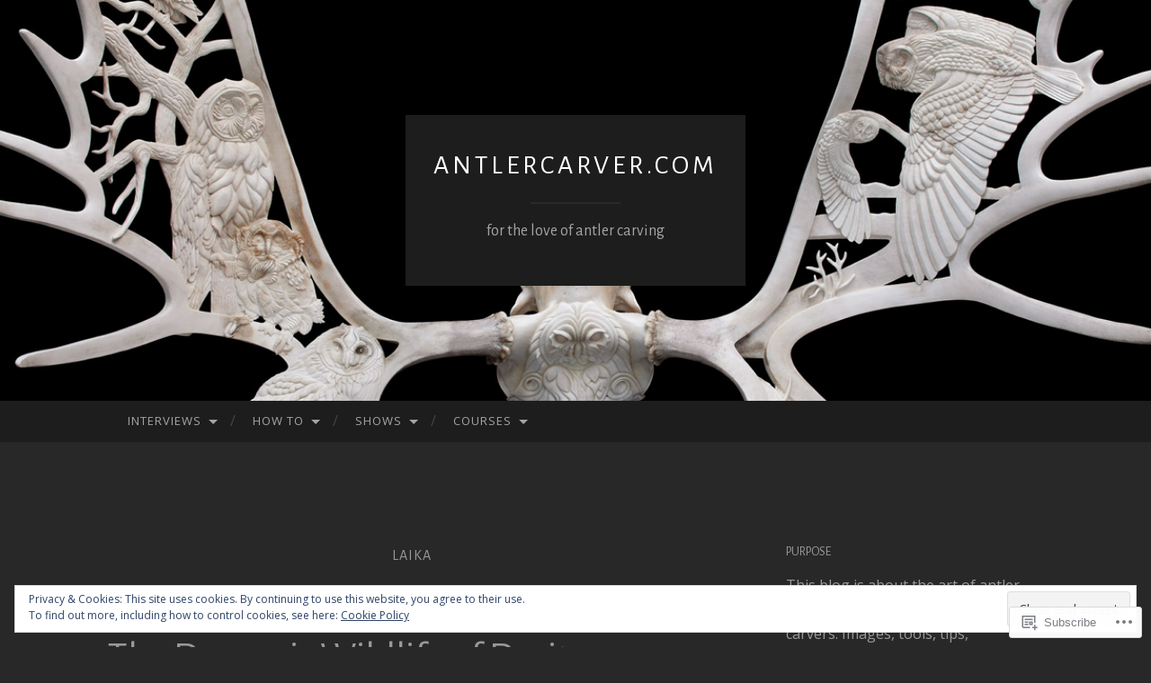

--- FILE ---
content_type: text/html; charset=UTF-8
request_url: https://antlercarver.com/tag/laika/
body_size: 43036
content:
<!DOCTYPE html>
<html lang="en">
<head>
<meta charset="UTF-8">
<meta name="viewport" content="width=device-width, initial-scale=1">
<title>laika | AntlerCarver.com</title>
<link rel="profile" href="http://gmpg.org/xfn/11">
<link rel="pingback" href="https://antlercarver.com/xmlrpc.php">

<script type="text/javascript">
  WebFontConfig = {"google":{"families":["Alegreya+Sans:r:latin,latin-ext","Open+Sans:r,i,b,bi:latin,latin-ext"]},"api_url":"https:\/\/fonts-api.wp.com\/css"};
  (function() {
    var wf = document.createElement('script');
    wf.src = '/wp-content/plugins/custom-fonts/js/webfont.js';
    wf.type = 'text/javascript';
    wf.async = 'true';
    var s = document.getElementsByTagName('script')[0];
    s.parentNode.insertBefore(wf, s);
	})();
</script><style id="jetpack-custom-fonts-css">.wf-active body, .wf-active button, .wf-active input, .wf-active select, .wf-active textarea{font-family:"Open Sans",sans-serif}.wf-active blockquote{font-family:"Open Sans",sans-serif}.wf-active button, .wf-active input[type="button"], .wf-active input[type="reset"], .wf-active input[type="submit"]{font-family:"Open Sans",sans-serif}.wf-active .widget_search .search-field{font-family:"Open Sans",sans-serif}.wf-active .widget_search .search-submit{font-family:"Open Sans",sans-serif}.wf-active #infinite-handle span{font-family:"Open Sans",sans-serif}.wf-active h1{font-family:"Alegreya Sans",sans-serif;font-weight:400;font-style:normal}.wf-active h2{font-family:"Alegreya Sans",sans-serif;font-weight:400;font-style:normal}.wf-active h3{font-family:"Alegreya Sans",sans-serif;font-weight:400;font-style:normal}.wf-active h4{font-family:"Alegreya Sans",sans-serif;font-style:normal;font-weight:400}.wf-active h5{font-family:"Alegreya Sans",sans-serif;font-style:normal;font-weight:400}.wf-active h6{font-family:"Alegreya Sans",sans-serif;font-weight:400;font-style:normal}.wf-active .widget-title{font-family:"Alegreya Sans",sans-serif;font-weight:400;font-style:normal}.wf-active .entry-title{font-family:"Alegreya Sans",sans-serif;font-weight:400;font-style:normal}.wf-active .page-title{font-weight:400;font-style:normal}.wf-active .format-aside .entry-title, .wf-active .format-quote .entry-title{font-style:normal;font-weight:400}.wf-active .site-title{font-weight:400;font-family:"Alegreya Sans",sans-serif;font-style:normal}.wf-active .site-description{font-family:"Alegreya Sans",sans-serif;font-weight:400;font-style:normal}.wf-active .comments-title{font-weight:400;font-style:normal}</style>
<meta name='robots' content='max-image-preview:large' />

<!-- Async WordPress.com Remote Login -->
<script id="wpcom_remote_login_js">
var wpcom_remote_login_extra_auth = '';
function wpcom_remote_login_remove_dom_node_id( element_id ) {
	var dom_node = document.getElementById( element_id );
	if ( dom_node ) { dom_node.parentNode.removeChild( dom_node ); }
}
function wpcom_remote_login_remove_dom_node_classes( class_name ) {
	var dom_nodes = document.querySelectorAll( '.' + class_name );
	for ( var i = 0; i < dom_nodes.length; i++ ) {
		dom_nodes[ i ].parentNode.removeChild( dom_nodes[ i ] );
	}
}
function wpcom_remote_login_final_cleanup() {
	wpcom_remote_login_remove_dom_node_classes( "wpcom_remote_login_msg" );
	wpcom_remote_login_remove_dom_node_id( "wpcom_remote_login_key" );
	wpcom_remote_login_remove_dom_node_id( "wpcom_remote_login_validate" );
	wpcom_remote_login_remove_dom_node_id( "wpcom_remote_login_js" );
	wpcom_remote_login_remove_dom_node_id( "wpcom_request_access_iframe" );
	wpcom_remote_login_remove_dom_node_id( "wpcom_request_access_styles" );
}

// Watch for messages back from the remote login
window.addEventListener( "message", function( e ) {
	if ( e.origin === "https://r-login.wordpress.com" ) {
		var data = {};
		try {
			data = JSON.parse( e.data );
		} catch( e ) {
			wpcom_remote_login_final_cleanup();
			return;
		}

		if ( data.msg === 'LOGIN' ) {
			// Clean up the login check iframe
			wpcom_remote_login_remove_dom_node_id( "wpcom_remote_login_key" );

			var id_regex = new RegExp( /^[0-9]+$/ );
			var token_regex = new RegExp( /^.*|.*|.*$/ );
			if (
				token_regex.test( data.token )
				&& id_regex.test( data.wpcomid )
			) {
				// We have everything we need to ask for a login
				var script = document.createElement( "script" );
				script.setAttribute( "id", "wpcom_remote_login_validate" );
				script.src = '/remote-login.php?wpcom_remote_login=validate'
					+ '&wpcomid=' + data.wpcomid
					+ '&token=' + encodeURIComponent( data.token )
					+ '&host=' + window.location.protocol
					+ '//' + window.location.hostname
					+ '&postid=622'
					+ '&is_singular=';
				document.body.appendChild( script );
			}

			return;
		}

		// Safari ITP, not logged in, so redirect
		if ( data.msg === 'LOGIN-REDIRECT' ) {
			window.location = 'https://wordpress.com/log-in?redirect_to=' + window.location.href;
			return;
		}

		// Safari ITP, storage access failed, remove the request
		if ( data.msg === 'LOGIN-REMOVE' ) {
			var css_zap = 'html { -webkit-transition: margin-top 1s; transition: margin-top 1s; } /* 9001 */ html { margin-top: 0 !important; } * html body { margin-top: 0 !important; } @media screen and ( max-width: 782px ) { html { margin-top: 0 !important; } * html body { margin-top: 0 !important; } }';
			var style_zap = document.createElement( 'style' );
			style_zap.type = 'text/css';
			style_zap.appendChild( document.createTextNode( css_zap ) );
			document.body.appendChild( style_zap );

			var e = document.getElementById( 'wpcom_request_access_iframe' );
			e.parentNode.removeChild( e );

			document.cookie = 'wordpress_com_login_access=denied; path=/; max-age=31536000';

			return;
		}

		// Safari ITP
		if ( data.msg === 'REQUEST_ACCESS' ) {
			console.log( 'request access: safari' );

			// Check ITP iframe enable/disable knob
			if ( wpcom_remote_login_extra_auth !== 'safari_itp_iframe' ) {
				return;
			}

			// If we are in a "private window" there is no ITP.
			var private_window = false;
			try {
				var opendb = window.openDatabase( null, null, null, null );
			} catch( e ) {
				private_window = true;
			}

			if ( private_window ) {
				console.log( 'private window' );
				return;
			}

			var iframe = document.createElement( 'iframe' );
			iframe.id = 'wpcom_request_access_iframe';
			iframe.setAttribute( 'scrolling', 'no' );
			iframe.setAttribute( 'sandbox', 'allow-storage-access-by-user-activation allow-scripts allow-same-origin allow-top-navigation-by-user-activation' );
			iframe.src = 'https://r-login.wordpress.com/remote-login.php?wpcom_remote_login=request_access&origin=' + encodeURIComponent( data.origin ) + '&wpcomid=' + encodeURIComponent( data.wpcomid );

			var css = 'html { -webkit-transition: margin-top 1s; transition: margin-top 1s; } /* 9001 */ html { margin-top: 46px !important; } * html body { margin-top: 46px !important; } @media screen and ( max-width: 660px ) { html { margin-top: 71px !important; } * html body { margin-top: 71px !important; } #wpcom_request_access_iframe { display: block; height: 71px !important; } } #wpcom_request_access_iframe { border: 0px; height: 46px; position: fixed; top: 0; left: 0; width: 100%; min-width: 100%; z-index: 99999; background: #23282d; } ';

			var style = document.createElement( 'style' );
			style.type = 'text/css';
			style.id = 'wpcom_request_access_styles';
			style.appendChild( document.createTextNode( css ) );
			document.body.appendChild( style );

			document.body.appendChild( iframe );
		}

		if ( data.msg === 'DONE' ) {
			wpcom_remote_login_final_cleanup();
		}
	}
}, false );

// Inject the remote login iframe after the page has had a chance to load
// more critical resources
window.addEventListener( "DOMContentLoaded", function( e ) {
	var iframe = document.createElement( "iframe" );
	iframe.style.display = "none";
	iframe.setAttribute( "scrolling", "no" );
	iframe.setAttribute( "id", "wpcom_remote_login_key" );
	iframe.src = "https://r-login.wordpress.com/remote-login.php"
		+ "?wpcom_remote_login=key"
		+ "&origin=aHR0cHM6Ly9hbnRsZXJjYXJ2ZXIuY29t"
		+ "&wpcomid=27304119"
		+ "&time=" + Math.floor( Date.now() / 1000 );
	document.body.appendChild( iframe );
}, false );
</script>
<link rel='dns-prefetch' href='//s0.wp.com' />
<link rel='dns-prefetch' href='//fonts-api.wp.com' />
<link rel="alternate" type="application/rss+xml" title="AntlerCarver.com &raquo; Feed" href="https://antlercarver.com/feed/" />
<link rel="alternate" type="application/rss+xml" title="AntlerCarver.com &raquo; Comments Feed" href="https://antlercarver.com/comments/feed/" />
<link rel="alternate" type="application/rss+xml" title="AntlerCarver.com &raquo; laika Tag Feed" href="https://antlercarver.com/tag/laika/feed/" />
	<script type="text/javascript">
		/* <![CDATA[ */
		function addLoadEvent(func) {
			var oldonload = window.onload;
			if (typeof window.onload != 'function') {
				window.onload = func;
			} else {
				window.onload = function () {
					oldonload();
					func();
				}
			}
		}
		/* ]]> */
	</script>
	<link crossorigin='anonymous' rel='stylesheet' id='all-css-0-1' href='/_static/??/wp-content/mu-plugins/widgets/eu-cookie-law/templates/style.css,/wp-content/mu-plugins/likes/jetpack-likes.css?m=1743883414j&cssminify=yes' type='text/css' media='all' />
<style id='wp-emoji-styles-inline-css'>

	img.wp-smiley, img.emoji {
		display: inline !important;
		border: none !important;
		box-shadow: none !important;
		height: 1em !important;
		width: 1em !important;
		margin: 0 0.07em !important;
		vertical-align: -0.1em !important;
		background: none !important;
		padding: 0 !important;
	}
/*# sourceURL=wp-emoji-styles-inline-css */
</style>
<link crossorigin='anonymous' rel='stylesheet' id='all-css-2-1' href='/wp-content/plugins/gutenberg-core/v22.2.0/build/styles/block-library/style.css?m=1764855221i&cssminify=yes' type='text/css' media='all' />
<style id='wp-block-library-inline-css'>
.has-text-align-justify {
	text-align:justify;
}
.has-text-align-justify{text-align:justify;}

/*# sourceURL=wp-block-library-inline-css */
</style><style id='global-styles-inline-css'>
:root{--wp--preset--aspect-ratio--square: 1;--wp--preset--aspect-ratio--4-3: 4/3;--wp--preset--aspect-ratio--3-4: 3/4;--wp--preset--aspect-ratio--3-2: 3/2;--wp--preset--aspect-ratio--2-3: 2/3;--wp--preset--aspect-ratio--16-9: 16/9;--wp--preset--aspect-ratio--9-16: 9/16;--wp--preset--color--black: #000000;--wp--preset--color--cyan-bluish-gray: #abb8c3;--wp--preset--color--white: #ffffff;--wp--preset--color--pale-pink: #f78da7;--wp--preset--color--vivid-red: #cf2e2e;--wp--preset--color--luminous-vivid-orange: #ff6900;--wp--preset--color--luminous-vivid-amber: #fcb900;--wp--preset--color--light-green-cyan: #7bdcb5;--wp--preset--color--vivid-green-cyan: #00d084;--wp--preset--color--pale-cyan-blue: #8ed1fc;--wp--preset--color--vivid-cyan-blue: #0693e3;--wp--preset--color--vivid-purple: #9b51e0;--wp--preset--gradient--vivid-cyan-blue-to-vivid-purple: linear-gradient(135deg,rgb(6,147,227) 0%,rgb(155,81,224) 100%);--wp--preset--gradient--light-green-cyan-to-vivid-green-cyan: linear-gradient(135deg,rgb(122,220,180) 0%,rgb(0,208,130) 100%);--wp--preset--gradient--luminous-vivid-amber-to-luminous-vivid-orange: linear-gradient(135deg,rgb(252,185,0) 0%,rgb(255,105,0) 100%);--wp--preset--gradient--luminous-vivid-orange-to-vivid-red: linear-gradient(135deg,rgb(255,105,0) 0%,rgb(207,46,46) 100%);--wp--preset--gradient--very-light-gray-to-cyan-bluish-gray: linear-gradient(135deg,rgb(238,238,238) 0%,rgb(169,184,195) 100%);--wp--preset--gradient--cool-to-warm-spectrum: linear-gradient(135deg,rgb(74,234,220) 0%,rgb(151,120,209) 20%,rgb(207,42,186) 40%,rgb(238,44,130) 60%,rgb(251,105,98) 80%,rgb(254,248,76) 100%);--wp--preset--gradient--blush-light-purple: linear-gradient(135deg,rgb(255,206,236) 0%,rgb(152,150,240) 100%);--wp--preset--gradient--blush-bordeaux: linear-gradient(135deg,rgb(254,205,165) 0%,rgb(254,45,45) 50%,rgb(107,0,62) 100%);--wp--preset--gradient--luminous-dusk: linear-gradient(135deg,rgb(255,203,112) 0%,rgb(199,81,192) 50%,rgb(65,88,208) 100%);--wp--preset--gradient--pale-ocean: linear-gradient(135deg,rgb(255,245,203) 0%,rgb(182,227,212) 50%,rgb(51,167,181) 100%);--wp--preset--gradient--electric-grass: linear-gradient(135deg,rgb(202,248,128) 0%,rgb(113,206,126) 100%);--wp--preset--gradient--midnight: linear-gradient(135deg,rgb(2,3,129) 0%,rgb(40,116,252) 100%);--wp--preset--font-size--small: 13px;--wp--preset--font-size--medium: 20px;--wp--preset--font-size--large: 36px;--wp--preset--font-size--x-large: 42px;--wp--preset--font-family--albert-sans: 'Albert Sans', sans-serif;--wp--preset--font-family--alegreya: Alegreya, serif;--wp--preset--font-family--arvo: Arvo, serif;--wp--preset--font-family--bodoni-moda: 'Bodoni Moda', serif;--wp--preset--font-family--bricolage-grotesque: 'Bricolage Grotesque', sans-serif;--wp--preset--font-family--cabin: Cabin, sans-serif;--wp--preset--font-family--chivo: Chivo, sans-serif;--wp--preset--font-family--commissioner: Commissioner, sans-serif;--wp--preset--font-family--cormorant: Cormorant, serif;--wp--preset--font-family--courier-prime: 'Courier Prime', monospace;--wp--preset--font-family--crimson-pro: 'Crimson Pro', serif;--wp--preset--font-family--dm-mono: 'DM Mono', monospace;--wp--preset--font-family--dm-sans: 'DM Sans', sans-serif;--wp--preset--font-family--dm-serif-display: 'DM Serif Display', serif;--wp--preset--font-family--domine: Domine, serif;--wp--preset--font-family--eb-garamond: 'EB Garamond', serif;--wp--preset--font-family--epilogue: Epilogue, sans-serif;--wp--preset--font-family--fahkwang: Fahkwang, sans-serif;--wp--preset--font-family--figtree: Figtree, sans-serif;--wp--preset--font-family--fira-sans: 'Fira Sans', sans-serif;--wp--preset--font-family--fjalla-one: 'Fjalla One', sans-serif;--wp--preset--font-family--fraunces: Fraunces, serif;--wp--preset--font-family--gabarito: Gabarito, system-ui;--wp--preset--font-family--ibm-plex-mono: 'IBM Plex Mono', monospace;--wp--preset--font-family--ibm-plex-sans: 'IBM Plex Sans', sans-serif;--wp--preset--font-family--ibarra-real-nova: 'Ibarra Real Nova', serif;--wp--preset--font-family--instrument-serif: 'Instrument Serif', serif;--wp--preset--font-family--inter: Inter, sans-serif;--wp--preset--font-family--josefin-sans: 'Josefin Sans', sans-serif;--wp--preset--font-family--jost: Jost, sans-serif;--wp--preset--font-family--libre-baskerville: 'Libre Baskerville', serif;--wp--preset--font-family--libre-franklin: 'Libre Franklin', sans-serif;--wp--preset--font-family--literata: Literata, serif;--wp--preset--font-family--lora: Lora, serif;--wp--preset--font-family--merriweather: Merriweather, serif;--wp--preset--font-family--montserrat: Montserrat, sans-serif;--wp--preset--font-family--newsreader: Newsreader, serif;--wp--preset--font-family--noto-sans-mono: 'Noto Sans Mono', sans-serif;--wp--preset--font-family--nunito: Nunito, sans-serif;--wp--preset--font-family--open-sans: 'Open Sans', sans-serif;--wp--preset--font-family--overpass: Overpass, sans-serif;--wp--preset--font-family--pt-serif: 'PT Serif', serif;--wp--preset--font-family--petrona: Petrona, serif;--wp--preset--font-family--piazzolla: Piazzolla, serif;--wp--preset--font-family--playfair-display: 'Playfair Display', serif;--wp--preset--font-family--plus-jakarta-sans: 'Plus Jakarta Sans', sans-serif;--wp--preset--font-family--poppins: Poppins, sans-serif;--wp--preset--font-family--raleway: Raleway, sans-serif;--wp--preset--font-family--roboto: Roboto, sans-serif;--wp--preset--font-family--roboto-slab: 'Roboto Slab', serif;--wp--preset--font-family--rubik: Rubik, sans-serif;--wp--preset--font-family--rufina: Rufina, serif;--wp--preset--font-family--sora: Sora, sans-serif;--wp--preset--font-family--source-sans-3: 'Source Sans 3', sans-serif;--wp--preset--font-family--source-serif-4: 'Source Serif 4', serif;--wp--preset--font-family--space-mono: 'Space Mono', monospace;--wp--preset--font-family--syne: Syne, sans-serif;--wp--preset--font-family--texturina: Texturina, serif;--wp--preset--font-family--urbanist: Urbanist, sans-serif;--wp--preset--font-family--work-sans: 'Work Sans', sans-serif;--wp--preset--spacing--20: 0.44rem;--wp--preset--spacing--30: 0.67rem;--wp--preset--spacing--40: 1rem;--wp--preset--spacing--50: 1.5rem;--wp--preset--spacing--60: 2.25rem;--wp--preset--spacing--70: 3.38rem;--wp--preset--spacing--80: 5.06rem;--wp--preset--shadow--natural: 6px 6px 9px rgba(0, 0, 0, 0.2);--wp--preset--shadow--deep: 12px 12px 50px rgba(0, 0, 0, 0.4);--wp--preset--shadow--sharp: 6px 6px 0px rgba(0, 0, 0, 0.2);--wp--preset--shadow--outlined: 6px 6px 0px -3px rgb(255, 255, 255), 6px 6px rgb(0, 0, 0);--wp--preset--shadow--crisp: 6px 6px 0px rgb(0, 0, 0);}:where(.is-layout-flex){gap: 0.5em;}:where(.is-layout-grid){gap: 0.5em;}body .is-layout-flex{display: flex;}.is-layout-flex{flex-wrap: wrap;align-items: center;}.is-layout-flex > :is(*, div){margin: 0;}body .is-layout-grid{display: grid;}.is-layout-grid > :is(*, div){margin: 0;}:where(.wp-block-columns.is-layout-flex){gap: 2em;}:where(.wp-block-columns.is-layout-grid){gap: 2em;}:where(.wp-block-post-template.is-layout-flex){gap: 1.25em;}:where(.wp-block-post-template.is-layout-grid){gap: 1.25em;}.has-black-color{color: var(--wp--preset--color--black) !important;}.has-cyan-bluish-gray-color{color: var(--wp--preset--color--cyan-bluish-gray) !important;}.has-white-color{color: var(--wp--preset--color--white) !important;}.has-pale-pink-color{color: var(--wp--preset--color--pale-pink) !important;}.has-vivid-red-color{color: var(--wp--preset--color--vivid-red) !important;}.has-luminous-vivid-orange-color{color: var(--wp--preset--color--luminous-vivid-orange) !important;}.has-luminous-vivid-amber-color{color: var(--wp--preset--color--luminous-vivid-amber) !important;}.has-light-green-cyan-color{color: var(--wp--preset--color--light-green-cyan) !important;}.has-vivid-green-cyan-color{color: var(--wp--preset--color--vivid-green-cyan) !important;}.has-pale-cyan-blue-color{color: var(--wp--preset--color--pale-cyan-blue) !important;}.has-vivid-cyan-blue-color{color: var(--wp--preset--color--vivid-cyan-blue) !important;}.has-vivid-purple-color{color: var(--wp--preset--color--vivid-purple) !important;}.has-black-background-color{background-color: var(--wp--preset--color--black) !important;}.has-cyan-bluish-gray-background-color{background-color: var(--wp--preset--color--cyan-bluish-gray) !important;}.has-white-background-color{background-color: var(--wp--preset--color--white) !important;}.has-pale-pink-background-color{background-color: var(--wp--preset--color--pale-pink) !important;}.has-vivid-red-background-color{background-color: var(--wp--preset--color--vivid-red) !important;}.has-luminous-vivid-orange-background-color{background-color: var(--wp--preset--color--luminous-vivid-orange) !important;}.has-luminous-vivid-amber-background-color{background-color: var(--wp--preset--color--luminous-vivid-amber) !important;}.has-light-green-cyan-background-color{background-color: var(--wp--preset--color--light-green-cyan) !important;}.has-vivid-green-cyan-background-color{background-color: var(--wp--preset--color--vivid-green-cyan) !important;}.has-pale-cyan-blue-background-color{background-color: var(--wp--preset--color--pale-cyan-blue) !important;}.has-vivid-cyan-blue-background-color{background-color: var(--wp--preset--color--vivid-cyan-blue) !important;}.has-vivid-purple-background-color{background-color: var(--wp--preset--color--vivid-purple) !important;}.has-black-border-color{border-color: var(--wp--preset--color--black) !important;}.has-cyan-bluish-gray-border-color{border-color: var(--wp--preset--color--cyan-bluish-gray) !important;}.has-white-border-color{border-color: var(--wp--preset--color--white) !important;}.has-pale-pink-border-color{border-color: var(--wp--preset--color--pale-pink) !important;}.has-vivid-red-border-color{border-color: var(--wp--preset--color--vivid-red) !important;}.has-luminous-vivid-orange-border-color{border-color: var(--wp--preset--color--luminous-vivid-orange) !important;}.has-luminous-vivid-amber-border-color{border-color: var(--wp--preset--color--luminous-vivid-amber) !important;}.has-light-green-cyan-border-color{border-color: var(--wp--preset--color--light-green-cyan) !important;}.has-vivid-green-cyan-border-color{border-color: var(--wp--preset--color--vivid-green-cyan) !important;}.has-pale-cyan-blue-border-color{border-color: var(--wp--preset--color--pale-cyan-blue) !important;}.has-vivid-cyan-blue-border-color{border-color: var(--wp--preset--color--vivid-cyan-blue) !important;}.has-vivid-purple-border-color{border-color: var(--wp--preset--color--vivid-purple) !important;}.has-vivid-cyan-blue-to-vivid-purple-gradient-background{background: var(--wp--preset--gradient--vivid-cyan-blue-to-vivid-purple) !important;}.has-light-green-cyan-to-vivid-green-cyan-gradient-background{background: var(--wp--preset--gradient--light-green-cyan-to-vivid-green-cyan) !important;}.has-luminous-vivid-amber-to-luminous-vivid-orange-gradient-background{background: var(--wp--preset--gradient--luminous-vivid-amber-to-luminous-vivid-orange) !important;}.has-luminous-vivid-orange-to-vivid-red-gradient-background{background: var(--wp--preset--gradient--luminous-vivid-orange-to-vivid-red) !important;}.has-very-light-gray-to-cyan-bluish-gray-gradient-background{background: var(--wp--preset--gradient--very-light-gray-to-cyan-bluish-gray) !important;}.has-cool-to-warm-spectrum-gradient-background{background: var(--wp--preset--gradient--cool-to-warm-spectrum) !important;}.has-blush-light-purple-gradient-background{background: var(--wp--preset--gradient--blush-light-purple) !important;}.has-blush-bordeaux-gradient-background{background: var(--wp--preset--gradient--blush-bordeaux) !important;}.has-luminous-dusk-gradient-background{background: var(--wp--preset--gradient--luminous-dusk) !important;}.has-pale-ocean-gradient-background{background: var(--wp--preset--gradient--pale-ocean) !important;}.has-electric-grass-gradient-background{background: var(--wp--preset--gradient--electric-grass) !important;}.has-midnight-gradient-background{background: var(--wp--preset--gradient--midnight) !important;}.has-small-font-size{font-size: var(--wp--preset--font-size--small) !important;}.has-medium-font-size{font-size: var(--wp--preset--font-size--medium) !important;}.has-large-font-size{font-size: var(--wp--preset--font-size--large) !important;}.has-x-large-font-size{font-size: var(--wp--preset--font-size--x-large) !important;}.has-albert-sans-font-family{font-family: var(--wp--preset--font-family--albert-sans) !important;}.has-alegreya-font-family{font-family: var(--wp--preset--font-family--alegreya) !important;}.has-arvo-font-family{font-family: var(--wp--preset--font-family--arvo) !important;}.has-bodoni-moda-font-family{font-family: var(--wp--preset--font-family--bodoni-moda) !important;}.has-bricolage-grotesque-font-family{font-family: var(--wp--preset--font-family--bricolage-grotesque) !important;}.has-cabin-font-family{font-family: var(--wp--preset--font-family--cabin) !important;}.has-chivo-font-family{font-family: var(--wp--preset--font-family--chivo) !important;}.has-commissioner-font-family{font-family: var(--wp--preset--font-family--commissioner) !important;}.has-cormorant-font-family{font-family: var(--wp--preset--font-family--cormorant) !important;}.has-courier-prime-font-family{font-family: var(--wp--preset--font-family--courier-prime) !important;}.has-crimson-pro-font-family{font-family: var(--wp--preset--font-family--crimson-pro) !important;}.has-dm-mono-font-family{font-family: var(--wp--preset--font-family--dm-mono) !important;}.has-dm-sans-font-family{font-family: var(--wp--preset--font-family--dm-sans) !important;}.has-dm-serif-display-font-family{font-family: var(--wp--preset--font-family--dm-serif-display) !important;}.has-domine-font-family{font-family: var(--wp--preset--font-family--domine) !important;}.has-eb-garamond-font-family{font-family: var(--wp--preset--font-family--eb-garamond) !important;}.has-epilogue-font-family{font-family: var(--wp--preset--font-family--epilogue) !important;}.has-fahkwang-font-family{font-family: var(--wp--preset--font-family--fahkwang) !important;}.has-figtree-font-family{font-family: var(--wp--preset--font-family--figtree) !important;}.has-fira-sans-font-family{font-family: var(--wp--preset--font-family--fira-sans) !important;}.has-fjalla-one-font-family{font-family: var(--wp--preset--font-family--fjalla-one) !important;}.has-fraunces-font-family{font-family: var(--wp--preset--font-family--fraunces) !important;}.has-gabarito-font-family{font-family: var(--wp--preset--font-family--gabarito) !important;}.has-ibm-plex-mono-font-family{font-family: var(--wp--preset--font-family--ibm-plex-mono) !important;}.has-ibm-plex-sans-font-family{font-family: var(--wp--preset--font-family--ibm-plex-sans) !important;}.has-ibarra-real-nova-font-family{font-family: var(--wp--preset--font-family--ibarra-real-nova) !important;}.has-instrument-serif-font-family{font-family: var(--wp--preset--font-family--instrument-serif) !important;}.has-inter-font-family{font-family: var(--wp--preset--font-family--inter) !important;}.has-josefin-sans-font-family{font-family: var(--wp--preset--font-family--josefin-sans) !important;}.has-jost-font-family{font-family: var(--wp--preset--font-family--jost) !important;}.has-libre-baskerville-font-family{font-family: var(--wp--preset--font-family--libre-baskerville) !important;}.has-libre-franklin-font-family{font-family: var(--wp--preset--font-family--libre-franklin) !important;}.has-literata-font-family{font-family: var(--wp--preset--font-family--literata) !important;}.has-lora-font-family{font-family: var(--wp--preset--font-family--lora) !important;}.has-merriweather-font-family{font-family: var(--wp--preset--font-family--merriweather) !important;}.has-montserrat-font-family{font-family: var(--wp--preset--font-family--montserrat) !important;}.has-newsreader-font-family{font-family: var(--wp--preset--font-family--newsreader) !important;}.has-noto-sans-mono-font-family{font-family: var(--wp--preset--font-family--noto-sans-mono) !important;}.has-nunito-font-family{font-family: var(--wp--preset--font-family--nunito) !important;}.has-open-sans-font-family{font-family: var(--wp--preset--font-family--open-sans) !important;}.has-overpass-font-family{font-family: var(--wp--preset--font-family--overpass) !important;}.has-pt-serif-font-family{font-family: var(--wp--preset--font-family--pt-serif) !important;}.has-petrona-font-family{font-family: var(--wp--preset--font-family--petrona) !important;}.has-piazzolla-font-family{font-family: var(--wp--preset--font-family--piazzolla) !important;}.has-playfair-display-font-family{font-family: var(--wp--preset--font-family--playfair-display) !important;}.has-plus-jakarta-sans-font-family{font-family: var(--wp--preset--font-family--plus-jakarta-sans) !important;}.has-poppins-font-family{font-family: var(--wp--preset--font-family--poppins) !important;}.has-raleway-font-family{font-family: var(--wp--preset--font-family--raleway) !important;}.has-roboto-font-family{font-family: var(--wp--preset--font-family--roboto) !important;}.has-roboto-slab-font-family{font-family: var(--wp--preset--font-family--roboto-slab) !important;}.has-rubik-font-family{font-family: var(--wp--preset--font-family--rubik) !important;}.has-rufina-font-family{font-family: var(--wp--preset--font-family--rufina) !important;}.has-sora-font-family{font-family: var(--wp--preset--font-family--sora) !important;}.has-source-sans-3-font-family{font-family: var(--wp--preset--font-family--source-sans-3) !important;}.has-source-serif-4-font-family{font-family: var(--wp--preset--font-family--source-serif-4) !important;}.has-space-mono-font-family{font-family: var(--wp--preset--font-family--space-mono) !important;}.has-syne-font-family{font-family: var(--wp--preset--font-family--syne) !important;}.has-texturina-font-family{font-family: var(--wp--preset--font-family--texturina) !important;}.has-urbanist-font-family{font-family: var(--wp--preset--font-family--urbanist) !important;}.has-work-sans-font-family{font-family: var(--wp--preset--font-family--work-sans) !important;}
/*# sourceURL=global-styles-inline-css */
</style>

<style id='classic-theme-styles-inline-css'>
/*! This file is auto-generated */
.wp-block-button__link{color:#fff;background-color:#32373c;border-radius:9999px;box-shadow:none;text-decoration:none;padding:calc(.667em + 2px) calc(1.333em + 2px);font-size:1.125em}.wp-block-file__button{background:#32373c;color:#fff;text-decoration:none}
/*# sourceURL=/wp-includes/css/classic-themes.min.css */
</style>
<link crossorigin='anonymous' rel='stylesheet' id='all-css-4-1' href='/_static/??-eJx9jUsOwjAMRC+EY6UgCAvEWZrEKoG4jWq3hduTLvisurFG1nszuBQIQ6/UK5Y8dakXDIPPQ3gINsY6Y0ESl0ww0mwOGJPolwDRVyYTRHb4V8QT/LpGqn8ura4EU0wtZeKKbWlLih1p1eWTQem5rZQ6A96XkUSgXk4Tg97qlqzelS/26KzbN835dH8DjlpbIA==&cssminify=yes' type='text/css' media='all' />
<link rel='stylesheet' id='hemingway-rewritten-fonts-css' href='https://fonts-api.wp.com/css?family=Raleway%3A400%2C300%2C700%7CLato%3A400%2C700%2C400italic%2C700italic&#038;subset=latin%2Clatin-ext' media='all' />
<link crossorigin='anonymous' rel='stylesheet' id='all-css-6-1' href='/_static/??-eJyFj1ELwjAMhP+QNYypexJ/itQSa2ablDaj7N/biQ8DZb7dkXzHHdRknLAiK+gDIxZI0w2aIvbVziZjzaTtDkXngHtXyg5WUJxMCpMnLjCiJuueHw9RhOFK7MAjY6ZGlN/yK/RPkyXz3cbU5CRudcp4C+Kb9NC+VnYL8igmiLNKbcHamHuwlBf0Es/dcOqH49D1h/EF9dt6/w==&cssminify=yes' type='text/css' media='all' />
<link crossorigin='anonymous' rel='stylesheet' id='print-css-7-1' href='/wp-content/mu-plugins/global-print/global-print.css?m=1465851035i&cssminify=yes' type='text/css' media='print' />
<style id='jetpack-global-styles-frontend-style-inline-css'>
:root { --font-headings: unset; --font-base: unset; --font-headings-default: -apple-system,BlinkMacSystemFont,"Segoe UI",Roboto,Oxygen-Sans,Ubuntu,Cantarell,"Helvetica Neue",sans-serif; --font-base-default: -apple-system,BlinkMacSystemFont,"Segoe UI",Roboto,Oxygen-Sans,Ubuntu,Cantarell,"Helvetica Neue",sans-serif;}
/*# sourceURL=jetpack-global-styles-frontend-style-inline-css */
</style>
<link crossorigin='anonymous' rel='stylesheet' id='all-css-10-1' href='/_static/??-eJyNjcEKwjAQRH/IuFRT6kX8FNkmS5K6yQY3Qfx7bfEiXrwM82B4A49qnJRGpUHupnIPqSgs1Cq624chi6zhO5OCRryTR++fW00l7J3qDv43XVNxoOISsmEJol/wY2uR8vs3WggsM/I6uOTzMI3Hw8lOg11eUT1JKA==&cssminify=yes' type='text/css' media='all' />
<script type="text/javascript" id="wpcom-actionbar-placeholder-js-extra">
/* <![CDATA[ */
var actionbardata = {"siteID":"27304119","postID":"0","siteURL":"https://antlercarver.com","xhrURL":"https://antlercarver.com/wp-admin/admin-ajax.php","nonce":"8fe6526784","isLoggedIn":"","statusMessage":"","subsEmailDefault":"instantly","proxyScriptUrl":"https://s0.wp.com/wp-content/js/wpcom-proxy-request.js?m=1513050504i&amp;ver=20211021","i18n":{"followedText":"New posts from this site will now appear in your \u003Ca href=\"https://wordpress.com/reader\"\u003EReader\u003C/a\u003E","foldBar":"Collapse this bar","unfoldBar":"Expand this bar","shortLinkCopied":"Shortlink copied to clipboard."}};
//# sourceURL=wpcom-actionbar-placeholder-js-extra
/* ]]> */
</script>
<script type="text/javascript" id="jetpack-mu-wpcom-settings-js-before">
/* <![CDATA[ */
var JETPACK_MU_WPCOM_SETTINGS = {"assetsUrl":"https://s0.wp.com/wp-content/mu-plugins/jetpack-mu-wpcom-plugin/moon/jetpack_vendor/automattic/jetpack-mu-wpcom/src/build/"};
//# sourceURL=jetpack-mu-wpcom-settings-js-before
/* ]]> */
</script>
<script crossorigin='anonymous' type='text/javascript'  src='/_static/??/wp-content/js/rlt-proxy.js,/wp-content/blog-plugins/wordads-classes/js/cmp/v2/cmp-non-gdpr.js?m=1720530689j'></script>
<script type="text/javascript" id="rlt-proxy-js-after">
/* <![CDATA[ */
	rltInitialize( {"token":null,"iframeOrigins":["https:\/\/widgets.wp.com"]} );
//# sourceURL=rlt-proxy-js-after
/* ]]> */
</script>
<link rel="EditURI" type="application/rsd+xml" title="RSD" href="https://antlercarver.wordpress.com/xmlrpc.php?rsd" />
<meta name="generator" content="WordPress.com" />

<!-- Jetpack Open Graph Tags -->
<meta property="og:type" content="website" />
<meta property="og:title" content="laika &#8211; AntlerCarver.com" />
<meta property="og:url" content="https://antlercarver.com/tag/laika/" />
<meta property="og:site_name" content="AntlerCarver.com" />
<meta property="og:image" content="https://secure.gravatar.com/blavatar/4bf69a7844360882dcd1f7fa975be076ff9a4bbd412bf2372d90911af349b94f?s=200&#038;ts=1766289730" />
<meta property="og:image:width" content="200" />
<meta property="og:image:height" content="200" />
<meta property="og:image:alt" content="" />
<meta property="og:locale" content="en_US" />

<!-- End Jetpack Open Graph Tags -->
<link rel="shortcut icon" type="image/x-icon" href="https://secure.gravatar.com/blavatar/4bf69a7844360882dcd1f7fa975be076ff9a4bbd412bf2372d90911af349b94f?s=32" sizes="16x16" />
<link rel="icon" type="image/x-icon" href="https://secure.gravatar.com/blavatar/4bf69a7844360882dcd1f7fa975be076ff9a4bbd412bf2372d90911af349b94f?s=32" sizes="16x16" />
<link rel="apple-touch-icon" href="https://secure.gravatar.com/blavatar/4bf69a7844360882dcd1f7fa975be076ff9a4bbd412bf2372d90911af349b94f?s=114" />
<link rel='openid.server' href='https://antlercarver.com/?openidserver=1' />
<link rel='openid.delegate' href='https://antlercarver.com/' />
<link rel="search" type="application/opensearchdescription+xml" href="https://antlercarver.com/osd.xml" title="AntlerCarver.com" />
<link rel="search" type="application/opensearchdescription+xml" href="https://s1.wp.com/opensearch.xml" title="WordPress.com" />
<meta name="theme-color" content="#282828" />
<meta name="description" content="Posts about laika written by Shane Wilson" />
	<style type="text/css">
			.site-title a,
		.site-description {
			color: #ffffff;
		}
				.site-header-image {
			background-image: url(https://antlercarver.com/wp-content/uploads/2016/12/short-eared-parliament-moose-antlers-and-skull-49x58x30in-2013-shane-wilson-1280x426.jpg);
		}
		</style>
	<style type="text/css" id="custom-background-css">
body.custom-background { background-color: #282828; }
</style>
			<script type="text/javascript">

			window.doNotSellCallback = function() {

				var linkElements = [
					'a[href="https://wordpress.com/?ref=footer_blog"]',
					'a[href="https://wordpress.com/?ref=footer_website"]',
					'a[href="https://wordpress.com/?ref=vertical_footer"]',
					'a[href^="https://wordpress.com/?ref=footer_segment_"]',
				].join(',');

				var dnsLink = document.createElement( 'a' );
				dnsLink.href = 'https://wordpress.com/advertising-program-optout/';
				dnsLink.classList.add( 'do-not-sell-link' );
				dnsLink.rel = 'nofollow';
				dnsLink.style.marginLeft = '0.5em';
				dnsLink.textContent = 'Do Not Sell or Share My Personal Information';

				var creditLinks = document.querySelectorAll( linkElements );

				if ( 0 === creditLinks.length ) {
					return false;
				}

				Array.prototype.forEach.call( creditLinks, function( el ) {
					el.insertAdjacentElement( 'afterend', dnsLink );
				});

				return true;
			};

		</script>
		<style type="text/css" id="custom-colors-css">.comment-metadata a { color: #BBBBBB;}
.sep { color: #DDDDDD;}
th,td { border-color: #dddddd;}
th,td { border-color: rgba( 221, 221, 221, 0.5 );}
.format-aside .entry-content, blockquote, pre { background-color: #eeeeee;}
.format-aside .entry-content, blockquote, pre { background-color: rgba( 238, 238, 238, 0.2 );}
input[type="text"],input[type="email"],input[type="url"],input[type="password"],input[type="search"],textareali > article.comment,.hentry,.widget ul li,.widget,.site-main .comment-navigation, .site-main .paging-navigation, .site-main .post-navigation,.comment-list > li:first-child > article.comment:first-child,.page-title { border-color: #eeeeee;}
input[type="text"],input[type="email"],input[type="url"],input[type="password"],input[type="search"],textareali > article.comment,.hentry,.widget ul li,.widget,.site-main .comment-navigation, .site-main .paging-navigation, .site-main .post-navigation,.comment-list > li:first-child > article.comment:first-child,.page-title { border-color: rgba( 238, 238, 238, 0.5 );}
.site-title a, .site-title a:visited, #secondary button, #secondary input[type="button"], #secondary input[type="reset"], #secondary input[type="submit"] { color: #FFFFFF;}
.entry-tags a,.entry-tags a:visited { color: #FFFFFF;}
.entry-tags a:hover { color: #353535;}
.featured-image .flag { color: #353535;}
.site-footer button, .site-footer input[type="button"], .site-footer input[type="reset"], .site-footer input[type="submit"], .widget_search .search-submit { color: #353535;}
.site-footer button:hover, .site-footer input[type="button"]:hover, .site-footer input[type="reset"]:hover, .site-footer input[type="submit"]:hover, .widget_search .search-submit:hover { color: #353535;}
button:hover, input[type="button"]:hover, input[type="reset"]:hover, input[type="submit"]:hover { color: #353535;}
#header-search .search-submit { color: #353535;}
address { background-color: #f1f1f1;}
address { background-color: rgba( 241, 241, 241, 0.2 );}
.entry-content table tbody > tr:nth-child(odd) > td { background-color: #f9f9f9;}
.entry-content table tbody > tr:nth-child(odd) > td { background-color: rgba( 249, 249, 249, 0.2 );}
blockquote { color: #999999;}
.entry-title, .entry-title a,.entry-title a:visited,.comments-title { color: #999999;}
.format-quote .entry-content { background-color: #262626;}
.format-quote .entry-content { background-color: rgba( 38, 38, 38, 0.2 );}
body, button, input, textarea { color: #999999;}
.widget-title, th { color: #999999;}
.comment-author a,.comment-author a:visited { color: #999999;}
mark, ins { color: #444444;}
.widget { color: #999999;}
.jetpack-recipe { border-color: #666666;}
.jetpack-recipe { border-color: rgba( 102, 102, 102, 0.3 );}
blockquote cite { color: #999999;}
.entry-tags a,.entry-tags a:visited { background-color: #767676;}
.entry-tags a,.entry-tags a:visited { background-color: rgba( 118, 118, 118, 0.4 );}
.entry-tags a:after { border-right-color: #767676;}
.entry-tags a:after { border-right-color: rgba( 118, 118, 118, 0.4 );}
.entry-categories:before { color: #999999;}
.wp-caption-text { color: #999999;}
.entry-meta, .entry-meta a,.entry-meta a:visited,.page-title,.no-comments { color: #999999;}
body,#infinite-footer .container,.entry-tags a:before { background-color: #282828;}
.site-footer button, .site-footer input[type="button"], .site-footer input[type="reset"], .site-footer input[type="submit"], .widget_search .search-submit { background-color: #cf9e38;}
button:hover, input[type="button"]:hover, input[type="reset"]:hover, input[type="submit"]:hover { background-color: #cf9e38;}
.widget_search .search-submit { border-color: #cf9e38;}
.site-footer button:hover, .site-footer input[type="button"]:hover, .site-footer input[type="reset"]:hover, .site-footer input[type="submit"]:hover, .widget_search .search-submit:hover { background-color: #AC8329;}
.widget_search .search-submit:hover { border-color: #AC8329;}
.featured-image .flag { background-color: #cf9e38;}
.jetpack-recipe-title { border-color: #cf9e38;}
.entry-tags a:hover { background-color: #cf9e38;}
.entry-tags a:hover:after { border-right-color: #cf9e38;}
#header-search .search-submit { border-color: #cf9e38;}
#header-search .search-submit { background-color: #cf9e38;}
#header-search .search-submit:hover { background-color: #AC8329;}
#header-search .search-submit:hover { border-color: #AC8329;}
a,a:visited,a:hover,a:focus,a:active,.entry-title a:hover { color: #CF9E38;}
.site-title a:hover,.site-title a:focus { color: #CF9E38;}
.site-footer a,.site-footer a:visited,.site-footer a:hover,.site-footer a:focus,.site-footer a:active { color: #CF9E38;}
.widget-areas a,.widget-areas a:visited,.widget-areas a:hover,.widget-areas a:focus,.widget-areas a:active { color: #CF9E38;}
#tertiary .widget_eventbrite .eb-calendar-widget .event-list li a:link .eb-event-list-title,
			#tertiary .widget_eventbrite .eb-calendar-widget .event-list li a:visited .eb-event-list-title,
			#tertiary .widget_eventbrite .eb-calendar-widget .calendar .current-month,
			#tertiary .widget_eventbrite .eb-calendar-widget .event-paging,
			#tertiary .widget_eventbrite th { color: #CF9E38;}
</style>
<script type="text/javascript">
	window.google_analytics_uacct = "UA-52447-2";
</script>

<script type="text/javascript">
	var _gaq = _gaq || [];
	_gaq.push(['_setAccount', 'UA-52447-2']);
	_gaq.push(['_gat._anonymizeIp']);
	_gaq.push(['_setDomainName', 'none']);
	_gaq.push(['_setAllowLinker', true]);
	_gaq.push(['_initData']);
	_gaq.push(['_trackPageview']);

	(function() {
		var ga = document.createElement('script'); ga.type = 'text/javascript'; ga.async = true;
		ga.src = ('https:' == document.location.protocol ? 'https://ssl' : 'http://www') + '.google-analytics.com/ga.js';
		(document.getElementsByTagName('head')[0] || document.getElementsByTagName('body')[0]).appendChild(ga);
	})();
</script>
<link crossorigin='anonymous' rel='stylesheet' id='all-css-0-3' href='/_static/??-eJydj9sKwkAMRH/INtSixQfxU6TNhpI2u1k2u5T+vYoX8EXUxzMMZxhYYoUaMoUMvlRRysjBYKIce5wfDF41wJkDwiCKs4EtHCnVaLaB7w1eXREywD5pMZJX6Rn8K8ws5KqxF6G0fqJfB+6fC4sDK4Nh4phZr+U3qj2Hm/nkj023aw/dvm220wU4noNk&cssminify=yes' type='text/css' media='all' />
</head>

<body class="archive tag tag-laika tag-302705 custom-background wp-theme-pubhemingway-rewritten customizer-styles-applied jetpack-reblog-enabled">
<div id="page" class="hfeed site">

	<header id="masthead" class="site-header" role="banner">
		<div class="site-header-image">
			<div class="site-branding-wrapper">
				<div class="site-branding">
					<h1 class="site-title"><a href="https://antlercarver.com/" rel="home">AntlerCarver.com</a></h1>
					<h2 class="site-description">for the love of antler carving</h2>
				</div>
			</div>
		</div>
	</header><!-- #masthead -->
	<nav id="site-navigation" class="main-navigation clear" role="navigation">
		<button class="menu-toggle" aria-controls="primary-menu" aria-expanded="false"><span class="screen-reader-text">Menu</span></button>
		<a class="skip-link screen-reader-text" href="#content">Skip to content</a>

		<div class="menu-main-container"><ul id="primary-menu" class="menu"><li id="menu-item-720" class="menu-item menu-item-type-taxonomy menu-item-object-category menu-item-has-children menu-item-720"><a href="https://antlercarver.com/category/interviews/">Interviews</a>
<ul class="sub-menu">
	<li id="menu-item-1137" class="menu-item menu-item-type-post_type menu-item-object-post menu-item-1137"><a href="https://antlercarver.com/2016/12/20/jack-brown-bonecarver/">Jack Brown</a></li>
	<li id="menu-item-717" class="menu-item menu-item-type-taxonomy menu-item-object-category menu-item-717"><a href="https://antlercarver.com/category/interviews/dmitry-gorodetsky/">Dmitry Gorodetsky</a></li>
	<li id="menu-item-719" class="menu-item menu-item-type-taxonomy menu-item-object-category menu-item-719"><a href="https://antlercarver.com/category/interviews/maureen-morris/">Maureen Morris</a></li>
	<li id="menu-item-718" class="menu-item menu-item-type-taxonomy menu-item-object-category menu-item-718"><a href="https://antlercarver.com/category/interviews/bill-steckman/">Bill Steckman</a></li>
</ul>
</li>
<li id="menu-item-730" class="menu-item menu-item-type-taxonomy menu-item-object-category menu-item-has-children menu-item-730"><a href="https://antlercarver.com/category/how-to/">How To</a>
<ul class="sub-menu">
	<li id="menu-item-721" class="menu-item menu-item-type-taxonomy menu-item-object-category menu-item-has-children menu-item-721"><a href="https://antlercarver.com/category/tools/">Tools</a>
	<ul class="sub-menu">
		<li id="menu-item-722" class="menu-item menu-item-type-taxonomy menu-item-object-category menu-item-722"><a href="https://antlercarver.com/category/tools/motors-micro-and-flex-shaft/">Motors &#8211; Micro and Flex Shaft</a></li>
		<li id="menu-item-723" class="menu-item menu-item-type-taxonomy menu-item-object-category menu-item-723"><a href="https://antlercarver.com/category/tools/burrs-tools/">Burrs</a></li>
	</ul>
</li>
	<li id="menu-item-724" class="menu-item menu-item-type-taxonomy menu-item-object-category menu-item-has-children menu-item-724"><a href="https://antlercarver.com/category/technique/">Technique</a>
	<ul class="sub-menu">
		<li id="menu-item-725" class="menu-item menu-item-type-taxonomy menu-item-object-category menu-item-725"><a href="https://antlercarver.com/category/technique/relief-carving/">Relief Carving</a></li>
	</ul>
</li>
	<li id="menu-item-728" class="menu-item menu-item-type-taxonomy menu-item-object-category menu-item-728"><a href="https://antlercarver.com/category/pricing-marketing/">Pricing</a></li>
</ul>
</li>
<li id="menu-item-726" class="menu-item menu-item-type-taxonomy menu-item-object-category menu-item-has-children menu-item-726"><a href="https://antlercarver.com/category/shows/">Shows</a>
<ul class="sub-menu">
	<li id="menu-item-727" class="menu-item menu-item-type-taxonomy menu-item-object-category menu-item-727"><a href="https://antlercarver.com/category/shows/calgary/">Calgary</a></li>
</ul>
</li>
<li id="menu-item-729" class="menu-item menu-item-type-taxonomy menu-item-object-category menu-item-has-children menu-item-729"><a href="https://antlercarver.com/category/courses/">Courses</a>
<ul class="sub-menu">
	<li id="menu-item-732" class="menu-item menu-item-type-taxonomy menu-item-object-category menu-item-732"><a href="https://antlercarver.com/category/courses/red-deer-2017/">Red Deer 2017</a></li>
	<li id="menu-item-731" class="menu-item menu-item-type-taxonomy menu-item-object-category menu-item-731"><a href="https://antlercarver.com/category/courses/red-deer-2016/">Red Deer 2016</a></li>
</ul>
</li>
</ul></div>		<div id="header-search-toggle">
			<span class="screen-reader-text">Search</span>
		</div>
		<div id="header-search">
			<form role="search" method="get" class="search-form" action="https://antlercarver.com/">
				<label>
					<span class="screen-reader-text">Search for:</span>
					<input type="search" class="search-field" placeholder="Search &hellip;" value="" name="s" />
				</label>
				<input type="submit" class="search-submit" value="Search" />
			</form>		</div>
	</nav><!-- #site-navigation -->
	<div id="content" class="site-content">

	<section id="primary" class="content-area">
		<main id="main" class="site-main" role="main">

		
			<header class="page-header">
				<h1 class="page-title">
					laika				</h1>
							</header><!-- .page-header -->

						
				
<article id="post-622" class="post-622 post type-post status-publish format-standard hentry category-dmitry-gorodetsky category-interviews tag-antler tag-antler-carvings tag-bear tag-bryansk tag-dmitry-gorodetsky tag-dog tag-ivory tag-laika tag-mammoth tag-micro-motor tag-moose-antler tag-mountain-bike tag-relief tag-russia tag-wild-boar tag-wolf">
	<header class="entry-header">
							<h1 class="entry-title"><a href="https://antlercarver.com/2014/02/03/the-dynamic-wildlife-of-dmitry-gorodetsky-an-interview/" rel="bookmark">The Dynamic Wildlife of Dmitry Gorodetsky: An&nbsp;Interview</a></h1>						<div class="entry-meta">
			<span class="posted-on"><a href="https://antlercarver.com/2014/02/03/the-dynamic-wildlife-of-dmitry-gorodetsky-an-interview/" rel="bookmark"><time class="entry-date published" datetime="2014-02-03T23:46:52-08:00">February 3, 2014</time><time class="updated" datetime="2016-12-29T11:48:43-08:00">December 29, 2016</time></a></span><span class="byline"><span class="sep"> / </span><span class="author vcard"><a class="url fn n" href="https://antlercarver.com/author/slowsculpture/">Shane Wilson</a></span></span>						<span class="comments-link"><span class="sep"> / </span><a href="https://antlercarver.com/2014/02/03/the-dynamic-wildlife-of-dmitry-gorodetsky-an-interview/#comments">6 Comments</a></span>
								</div><!-- .entry-meta -->
			</header><!-- .entry-header -->

		<div class="entry-content">
		<h3><strong>**UPDATED &#8211; Recent work, Dec 2016 (see galleries at end of article)**</strong></h3>
<p><strong>(Dmitry&#8217;s responses translated from Russian by Elena Nikolaenko)</strong></p>
<div data-shortcode="caption" id="attachment_639" style="width: 610px" class="wp-caption aligncenter"><a href="https://antlercarver.com/2014/02/03/the-dynamic-wildlife-of-dmitry-gorodetsky-an-interview/dmitrygorodetsky-carving/" rel="attachment wp-att-639"><img aria-describedby="caption-attachment-639" data-attachment-id="639" data-permalink="https://antlercarver.com/2014/02/03/the-dynamic-wildlife-of-dmitry-gorodetsky-an-interview/dmitrygorodetsky-carving/" data-orig-file="https://antlercarver.com/wp-content/uploads/2014/02/dmitrygorodetsky-carving.jpg" data-orig-size="2048,1536" data-comments-opened="1" data-image-meta="{&quot;aperture&quot;:&quot;0&quot;,&quot;credit&quot;:&quot;&quot;,&quot;camera&quot;:&quot;&quot;,&quot;caption&quot;:&quot;&quot;,&quot;created_timestamp&quot;:&quot;0&quot;,&quot;copyright&quot;:&quot;&quot;,&quot;focal_length&quot;:&quot;0&quot;,&quot;iso&quot;:&quot;0&quot;,&quot;shutter_speed&quot;:&quot;0&quot;,&quot;title&quot;:&quot;&quot;}" data-image-title="dmitrygorodetsky-carving" data-image-description="" data-image-caption="&lt;p&gt;Dmitry Gorodetsky at work.&lt;/p&gt;
" data-medium-file="https://antlercarver.com/wp-content/uploads/2014/02/dmitrygorodetsky-carving.jpg?w=400" data-large-file="https://antlercarver.com/wp-content/uploads/2014/02/dmitrygorodetsky-carving.jpg?w=600" class="size-large wp-image-639" src="https://antlercarver.com/wp-content/uploads/2014/02/dmitrygorodetsky-carving.jpg?w=600&#038;h=450" alt="Dmitry Gorodetsky at work." width="600" height="450" srcset="https://antlercarver.com/wp-content/uploads/2014/02/dmitrygorodetsky-carving.jpg?w=600 600w, https://antlercarver.com/wp-content/uploads/2014/02/dmitrygorodetsky-carving.jpg?w=1200 1200w, https://antlercarver.com/wp-content/uploads/2014/02/dmitrygorodetsky-carving.jpg?w=200 200w, https://antlercarver.com/wp-content/uploads/2014/02/dmitrygorodetsky-carving.jpg?w=400 400w, https://antlercarver.com/wp-content/uploads/2014/02/dmitrygorodetsky-carving.jpg?w=768 768w" sizes="(max-width: 600px) 100vw, 600px" /></a><p id="caption-attachment-639" class="wp-caption-text"><em>Dmitry Gorodetsky at work.</em></p></div>
<p><strong><i>1. Tell me a little about yourself: Where did you grow up? Where do you live now and what is it like? What kind of work or interests do you have outside of carving?</i><i> </i></strong> I was born and currently live in Bryansk, quite a big town in Central Russia not far from Moscow. A town with quite a long and rich historical heritage, much of which is being restored now. Arts and crafts are becoming more popular nowadays in Russia, but not that much yet and people do not treat them seriously. They do not treat the profession of an artist seriously and that is why the cultural marketplace is not so well developed and artists need to struggle to develop their art and to survive. This of course influences the whole situation about arts in Russia. In spite of this, carving is both my profession and my hobby; I do not have any other jobs. My main interest outside of carving? Mountain biking!</p>
<div data-shortcode="caption" id="attachment_627" style="width: 610px" class="wp-caption aligncenter"><a href="https://antlercarver.com/2014/02/03/the-dynamic-wildlife-of-dmitry-gorodetsky-an-interview/dmitry-gorodetsky-rides-bike/" rel="attachment wp-att-627"><img aria-describedby="caption-attachment-627" data-attachment-id="627" data-permalink="https://antlercarver.com/2014/02/03/the-dynamic-wildlife-of-dmitry-gorodetsky-an-interview/dmitry-gorodetsky-rides-bike/" data-orig-file="https://antlercarver.com/wp-content/uploads/2014/02/dmitry-gorodetsky-rides-bike.jpg" data-orig-size="3264,2448" data-comments-opened="1" data-image-meta="{&quot;aperture&quot;:&quot;4&quot;,&quot;credit&quot;:&quot;&quot;,&quot;camera&quot;:&quot;Canon PowerShot A630&quot;,&quot;caption&quot;:&quot;&quot;,&quot;created_timestamp&quot;:&quot;1375101413&quot;,&quot;copyright&quot;:&quot;&quot;,&quot;focal_length&quot;:&quot;7.3&quot;,&quot;iso&quot;:&quot;0&quot;,&quot;shutter_speed&quot;:&quot;0.0025&quot;,&quot;title&quot;:&quot;&quot;}" data-image-title="Dmitry Gorodetsky rides bike" data-image-description="" data-image-caption="&lt;p&gt;Wheels up, Dmitry Gorodetsky takes flight on his bike!&lt;/p&gt;
" data-medium-file="https://antlercarver.com/wp-content/uploads/2014/02/dmitry-gorodetsky-rides-bike.jpg?w=400" data-large-file="https://antlercarver.com/wp-content/uploads/2014/02/dmitry-gorodetsky-rides-bike.jpg?w=600" class="size-large wp-image-627 " src="https://antlercarver.com/wp-content/uploads/2014/02/dmitry-gorodetsky-rides-bike.jpg?w=600&#038;h=450" alt="Wheels up, Dmitry Gorodetsky takes flight on his mountain bike!" width="600" height="450" srcset="https://antlercarver.com/wp-content/uploads/2014/02/dmitry-gorodetsky-rides-bike.jpg?w=600 600w, https://antlercarver.com/wp-content/uploads/2014/02/dmitry-gorodetsky-rides-bike.jpg?w=1200 1200w, https://antlercarver.com/wp-content/uploads/2014/02/dmitry-gorodetsky-rides-bike.jpg?w=200 200w, https://antlercarver.com/wp-content/uploads/2014/02/dmitry-gorodetsky-rides-bike.jpg?w=400 400w, https://antlercarver.com/wp-content/uploads/2014/02/dmitry-gorodetsky-rides-bike.jpg?w=768 768w" sizes="(max-width: 600px) 100vw, 600px" /></a><p id="caption-attachment-627" class="wp-caption-text"><em>Wheels up, Dmitry Gorodetsky takes flight on his mountain bike!</em></p></div>
<p><strong><i>2. How did you become interested in art?<strong><i> </i></strong>Do you have any formal or informal art training or apprenticeships? Who are your mentors or teachers and what do you appreciate about their work? <strong><i><strong><i>What attracted you to the idea of making sculpture?</i></strong></i></strong></i></strong> As a child I liked to draw and paint; sciences were of little interest for me at school. I developed an interest in carving as a boy watching on of my father’s colleagues carve a wooden figure of a sea animal. After that I tried my hand at it too. I started carving seriously at the Art Institute, Bryansk, Russia, from which I graduated with the qualifications of a Master-Artist of Applied Art and Folk Crafts (1998). I was lucky to have a kind of apprenticeship outside classroom with a local wood carver, Orlov Igor, who taught me many practical and basic things and in whose workshop I spent many hours. I currently have a good advisor and friend, one of the former professors from the Art Institute, Alexander Bodyakov. He is retired and teaches no more, but carves commissions for the Church. I find his deep knowledge of the arts helps me a lot. I started by carving wood and only after that, bone. The latter attracts me more as it allows greater freedom of treatment of the material. I am attracted to sculpture because it is the most complex, difficult and all-embracing of the arts: you need to know anatomy, the movements typical of this or that animal, the texture and qualities of the materials used, the instruments needed to carve each different material, etc. The impression produced by sculpture is great and many-sided.</p>
<div data-shortcode="caption" id="attachment_605" style="width: 460px" class="wp-caption aligncenter"><a href="https://antlercarver.com/2014/02/03/the-dynamic-wildlife-of-dmitry-gorodetsky-an-interview/dmitrygorodetsky-1/" rel="attachment wp-att-605"><img aria-describedby="caption-attachment-605" data-attachment-id="605" data-permalink="https://antlercarver.com/2014/02/03/the-dynamic-wildlife-of-dmitry-gorodetsky-an-interview/dmitrygorodetsky-1/" data-orig-file="https://antlercarver.com/wp-content/uploads/2014/02/dmitrygorodetsky-1.jpg" data-orig-size="753,1004" data-comments-opened="1" data-image-meta="{&quot;aperture&quot;:&quot;2.8&quot;,&quot;credit&quot;:&quot;&quot;,&quot;camera&quot;:&quot;Canon PowerShot A630&quot;,&quot;caption&quot;:&quot;&quot;,&quot;created_timestamp&quot;:&quot;1265821053&quot;,&quot;copyright&quot;:&quot;&quot;,&quot;focal_length&quot;:&quot;7.3&quot;,&quot;iso&quot;:&quot;0&quot;,&quot;shutter_speed&quot;:&quot;0.04&quot;,&quot;title&quot;:&quot;&quot;}" data-image-title="dmitrygorodetsky-1" data-image-description="" data-image-caption="&lt;p&gt;&amp;#8216;Wild Boar and Laika &amp;#8211; 1&amp;#8217; by Dmitry Gorodetsky (carved and stained moose antler and wood)&lt;/p&gt;
" data-medium-file="https://antlercarver.com/wp-content/uploads/2014/02/dmitrygorodetsky-1.jpg?w=300" data-large-file="https://antlercarver.com/wp-content/uploads/2014/02/dmitrygorodetsky-1.jpg?w=450" class="size-large wp-image-605" src="https://antlercarver.com/wp-content/uploads/2014/02/dmitrygorodetsky-1.jpg?w=450&#038;h=600" alt="'Wild Boar and Laika - 1' by Dmitry Gorodetsky (carved and stained moose antler and wood)" width="450" height="600" srcset="https://antlercarver.com/wp-content/uploads/2014/02/dmitrygorodetsky-1.jpg?w=450 450w, https://antlercarver.com/wp-content/uploads/2014/02/dmitrygorodetsky-1.jpg?w=150 150w, https://antlercarver.com/wp-content/uploads/2014/02/dmitrygorodetsky-1.jpg?w=300 300w, https://antlercarver.com/wp-content/uploads/2014/02/dmitrygorodetsky-1.jpg 753w" sizes="(max-width: 450px) 100vw, 450px" /></a><p id="caption-attachment-605" class="wp-caption-text"><em><strong>Wild Boar and Laika &#8211; 1</strong> by Dmitry Gorodetsky (carved and stained moose antler and wood)</em></p></div>
<div data-shortcode="caption" id="attachment_606" style="width: 460px" class="wp-caption aligncenter"><a href="https://antlercarver.com/2014/02/03/the-dynamic-wildlife-of-dmitry-gorodetsky-an-interview/dmitrygorodetsky-2/" rel="attachment wp-att-606"><img aria-describedby="caption-attachment-606" data-attachment-id="606" data-permalink="https://antlercarver.com/2014/02/03/the-dynamic-wildlife-of-dmitry-gorodetsky-an-interview/dmitrygorodetsky-2/" data-orig-file="https://antlercarver.com/wp-content/uploads/2014/02/dmitrygorodetsky-2.jpg" data-orig-size="753,1004" data-comments-opened="1" data-image-meta="{&quot;aperture&quot;:&quot;2.8&quot;,&quot;credit&quot;:&quot;&quot;,&quot;camera&quot;:&quot;Canon PowerShot A630&quot;,&quot;caption&quot;:&quot;&quot;,&quot;created_timestamp&quot;:&quot;1265568937&quot;,&quot;copyright&quot;:&quot;&quot;,&quot;focal_length&quot;:&quot;7.3&quot;,&quot;iso&quot;:&quot;0&quot;,&quot;shutter_speed&quot;:&quot;0.016666666666667&quot;,&quot;title&quot;:&quot;&quot;}" data-image-title="dmitrygorodetsky-2" data-image-description="" data-image-caption="&lt;p&gt;&amp;#8216;Martin and Laika&amp;#8217; by Dmitry Gorodetsky (carved and stained moose antler and wood)&lt;/p&gt;
" data-medium-file="https://antlercarver.com/wp-content/uploads/2014/02/dmitrygorodetsky-2.jpg?w=300" data-large-file="https://antlercarver.com/wp-content/uploads/2014/02/dmitrygorodetsky-2.jpg?w=450" loading="lazy" class="size-large wp-image-606" src="https://antlercarver.com/wp-content/uploads/2014/02/dmitrygorodetsky-2.jpg?w=450&#038;h=600" alt="'Martin and Laika' by Dmitry Gorodetsky (carved and stained moose antler and wood)" width="450" height="600" srcset="https://antlercarver.com/wp-content/uploads/2014/02/dmitrygorodetsky-2.jpg?w=450 450w, https://antlercarver.com/wp-content/uploads/2014/02/dmitrygorodetsky-2.jpg?w=150 150w, https://antlercarver.com/wp-content/uploads/2014/02/dmitrygorodetsky-2.jpg?w=300 300w, https://antlercarver.com/wp-content/uploads/2014/02/dmitrygorodetsky-2.jpg 753w" sizes="(max-width: 450px) 100vw, 450px" /></a><p id="caption-attachment-606" class="wp-caption-text"><em><strong>Martin and Laika</strong> by Dmitry Gorodetsky (carved and stained moose antler and wood)</em></p></div>
<p><strong><i>3. How did you become interested in antler as a carving medium? Do you have specific training or mentoring for antler carving? You sometimes combine antler with wood, do you carve other materials as well?</i></strong> I started carving moose antlers after graduating from the Art Institute. I was in search of the materials with which I would mostly like to work  (I even had some experience working as a painter  for several months with the designer’s studio “Atelier Benoni”, Prague, the Czech Republic in 2005) and one day I met a taxidermist, here in Bryansk, who simply asked me, &#8220;Why not try carving antlers?&#8221; I agreed and so he commissioned my first antler carving. Though I worked hard at it, the carving was a failure, in my opinion! I found working with perspective on the moose antler and understanding the anatomy of dogs and wolves was quite difficult <strong><em>(see images 1,2)</em></strong>. We did not have any selective courses on carving antler, bone or the like at the Art Institute, so I learned it on my own by consulting both local carvers, who had experience carving bone, and people in specialized on-line forums. Also, I read books on the subject and experimented on my own. In addition to antler and wood, I also carve mammoth, walrus and sperm-whale tusks, ivory and rhino-horn. I prefer carving mammoth tusk, as it allows me to create minute details and looks quite beautiful with its delicate texture and colour.</p>
<div data-shortcode="caption" id="attachment_642" style="width: 460px" class="wp-caption aligncenter"><a href="https://antlercarver.com/2014/02/03/the-dynamic-wildlife-of-dmitry-gorodetsky-an-interview/dmitrygorodetski-workshop2/" rel="attachment wp-att-642"><img aria-describedby="caption-attachment-642" data-attachment-id="642" data-permalink="https://antlercarver.com/2014/02/03/the-dynamic-wildlife-of-dmitry-gorodetsky-an-interview/dmitrygorodetski-workshop2/" data-orig-file="https://antlercarver.com/wp-content/uploads/2014/02/dmitrygorodetski-workshop2.jpg" data-orig-size="720,960" data-comments-opened="1" data-image-meta="{&quot;aperture&quot;:&quot;0&quot;,&quot;credit&quot;:&quot;&quot;,&quot;camera&quot;:&quot;&quot;,&quot;caption&quot;:&quot;&quot;,&quot;created_timestamp&quot;:&quot;0&quot;,&quot;copyright&quot;:&quot;&quot;,&quot;focal_length&quot;:&quot;0&quot;,&quot;iso&quot;:&quot;0&quot;,&quot;shutter_speed&quot;:&quot;0&quot;,&quot;title&quot;:&quot;&quot;}" data-image-title="dmitrygorodetski-workshop2" data-image-description="" data-image-caption="&lt;p&gt;Dmitry Gorodetsky in his workshop.&lt;/p&gt;
" data-medium-file="https://antlercarver.com/wp-content/uploads/2014/02/dmitrygorodetski-workshop2.jpg?w=300" data-large-file="https://antlercarver.com/wp-content/uploads/2014/02/dmitrygorodetski-workshop2.jpg?w=450" loading="lazy" class="size-large wp-image-642" src="https://antlercarver.com/wp-content/uploads/2014/02/dmitrygorodetski-workshop2.jpg?w=450&#038;h=600" alt="Dmitry Gorodetsky in his workshop." width="450" height="600" srcset="https://antlercarver.com/wp-content/uploads/2014/02/dmitrygorodetski-workshop2.jpg?w=450 450w, https://antlercarver.com/wp-content/uploads/2014/02/dmitrygorodetski-workshop2.jpg?w=150 150w, https://antlercarver.com/wp-content/uploads/2014/02/dmitrygorodetski-workshop2.jpg?w=300 300w, https://antlercarver.com/wp-content/uploads/2014/02/dmitrygorodetski-workshop2.jpg 720w" sizes="(max-width: 450px) 100vw, 450px" /></a><p id="caption-attachment-642" class="wp-caption-text"><em>Dmitry Gorodetsky in his workshop.</em></p></div>
<p><strong><i>4. Can you t<strong><i>ell me about your studio set up and the tools you use?</i></strong> Where do you get your material (antler, ivory, etc.)? </i></strong> My studio is just two medium-sized rooms, one is equipped with a long table, a big Metabo saw, a couple of Dremel and Micro NX tools, some chisels.  This is where I work. In the other room, I store antlers and other materials and also keep a high stand to make the preliminary models of my sculpture from modeling clay (plasticine). I buy antlers mostly from people who live in the country and find shed antlers in forests (they are plentiful in the northern, Karelia region). They are shipped to me by post. In case of expensive materials, like mammoth tusk, they are usually provided by the person who commissions the work.</p>
<div data-shortcode="caption" id="attachment_607" style="width: 610px" class="wp-caption aligncenter"><a href="https://antlercarver.com/2014/02/03/the-dynamic-wildlife-of-dmitry-gorodetsky-an-interview/dmitrygorodetsky-3/" rel="attachment wp-att-607"><img aria-describedby="caption-attachment-607" data-attachment-id="607" data-permalink="https://antlercarver.com/2014/02/03/the-dynamic-wildlife-of-dmitry-gorodetsky-an-interview/dmitrygorodetsky-3/" data-orig-file="https://antlercarver.com/wp-content/uploads/2014/02/dmitrygorodetsky-3.jpg" data-orig-size="3264,2448" data-comments-opened="1" data-image-meta="{&quot;aperture&quot;:&quot;2.8&quot;,&quot;credit&quot;:&quot;&quot;,&quot;camera&quot;:&quot;Canon PowerShot A630&quot;,&quot;caption&quot;:&quot;&quot;,&quot;created_timestamp&quot;:&quot;1269631403&quot;,&quot;copyright&quot;:&quot;&quot;,&quot;focal_length&quot;:&quot;7.3&quot;,&quot;iso&quot;:&quot;0&quot;,&quot;shutter_speed&quot;:&quot;0.008&quot;,&quot;title&quot;:&quot;&quot;}" data-image-title="dmitrygorodetsky-3" data-image-description="" data-image-caption="&lt;p&gt;&amp;#8216;Bear in a Village&amp;#8217; by Dmitry Gorodetsky (carved and stained moose antler)&lt;/p&gt;
" data-medium-file="https://antlercarver.com/wp-content/uploads/2014/02/dmitrygorodetsky-3.jpg?w=400" data-large-file="https://antlercarver.com/wp-content/uploads/2014/02/dmitrygorodetsky-3.jpg?w=600" loading="lazy" class="size-large wp-image-607" src="https://antlercarver.com/wp-content/uploads/2014/02/dmitrygorodetsky-3.jpg?w=600&#038;h=450" alt="'Bear in a Village' by Dmitry Gorodetsky (carved and stained moose antler)" width="600" height="450" srcset="https://antlercarver.com/wp-content/uploads/2014/02/dmitrygorodetsky-3.jpg?w=600 600w, https://antlercarver.com/wp-content/uploads/2014/02/dmitrygorodetsky-3.jpg?w=1200 1200w, https://antlercarver.com/wp-content/uploads/2014/02/dmitrygorodetsky-3.jpg?w=200 200w, https://antlercarver.com/wp-content/uploads/2014/02/dmitrygorodetsky-3.jpg?w=400 400w, https://antlercarver.com/wp-content/uploads/2014/02/dmitrygorodetsky-3.jpg?w=768 768w" sizes="(max-width: 600px) 100vw, 600px" /></a><p id="caption-attachment-607" class="wp-caption-text"><em><strong>Bear in a Village</strong> by Dmitry Gorodetsky (carved and stained moose antler)</em></p></div>
<div data-shortcode="caption" id="attachment_608" style="width: 610px" class="wp-caption aligncenter"><a href="https://antlercarver.com/2014/02/03/the-dynamic-wildlife-of-dmitry-gorodetsky-an-interview/dmitrygorodetsky-4/" rel="attachment wp-att-608"><img aria-describedby="caption-attachment-608" data-attachment-id="608" data-permalink="https://antlercarver.com/2014/02/03/the-dynamic-wildlife-of-dmitry-gorodetsky-an-interview/dmitrygorodetsky-4/" data-orig-file="https://antlercarver.com/wp-content/uploads/2014/02/dmitrygorodetsky-4.jpg" data-orig-size="850,638" data-comments-opened="1" data-image-meta="{&quot;aperture&quot;:&quot;2.8&quot;,&quot;credit&quot;:&quot;&quot;,&quot;camera&quot;:&quot;Canon PowerShot A630&quot;,&quot;caption&quot;:&quot;&quot;,&quot;created_timestamp&quot;:&quot;1379462756&quot;,&quot;copyright&quot;:&quot;&quot;,&quot;focal_length&quot;:&quot;7.3&quot;,&quot;iso&quot;:&quot;0&quot;,&quot;shutter_speed&quot;:&quot;0.005&quot;,&quot;title&quot;:&quot;&quot;}" data-image-title="dmitrygorodetsky-4" data-image-description="" data-image-caption="&lt;p&gt;&amp;#8216;Bear in Blossoms&amp;#8217; by Dmitry Gorodetsky (carved deer antler &amp;#8211; 5cm x 8cm)&lt;/p&gt;
" data-medium-file="https://antlercarver.com/wp-content/uploads/2014/02/dmitrygorodetsky-4.jpg?w=400" data-large-file="https://antlercarver.com/wp-content/uploads/2014/02/dmitrygorodetsky-4.jpg?w=600" loading="lazy" class="size-large wp-image-608" src="https://antlercarver.com/wp-content/uploads/2014/02/dmitrygorodetsky-4.jpg?w=600&#038;h=450" alt="'Bear in Blossoms' by Dmitry Gorodetsky (carved deer antler - 5cm x 8cm)" width="600" height="450" srcset="https://antlercarver.com/wp-content/uploads/2014/02/dmitrygorodetsky-4.jpg?w=600 600w, https://antlercarver.com/wp-content/uploads/2014/02/dmitrygorodetsky-4.jpg?w=200 200w, https://antlercarver.com/wp-content/uploads/2014/02/dmitrygorodetsky-4.jpg?w=400 400w, https://antlercarver.com/wp-content/uploads/2014/02/dmitrygorodetsky-4.jpg?w=768 768w, https://antlercarver.com/wp-content/uploads/2014/02/dmitrygorodetsky-4.jpg 850w" sizes="(max-width: 600px) 100vw, 600px" /></a><p id="caption-attachment-608" class="wp-caption-text"><em><strong>Bear in Blossoms</strong> by Dmitry Gorodetsky (carved deer antler &#8211; 5cm x 8cm)</em></p></div>
<div data-shortcode="caption" id="attachment_609" style="width: 610px" class="wp-caption aligncenter"><a href="https://antlercarver.com/2014/02/03/the-dynamic-wildlife-of-dmitry-gorodetsky-an-interview/sony-dsc/" rel="attachment wp-att-609"><img aria-describedby="caption-attachment-609" data-attachment-id="609" data-permalink="https://antlercarver.com/2014/02/03/the-dynamic-wildlife-of-dmitry-gorodetsky-an-interview/sony-dsc/" data-orig-file="https://antlercarver.com/wp-content/uploads/2014/02/dmitrygorodetsky-5.jpg" data-orig-size="4592,3056" data-comments-opened="1" data-image-meta="{&quot;aperture&quot;:&quot;4.5&quot;,&quot;credit&quot;:&quot;&quot;,&quot;camera&quot;:&quot;NEX-5&quot;,&quot;caption&quot;:&quot;&quot;,&quot;created_timestamp&quot;:&quot;1379443655&quot;,&quot;copyright&quot;:&quot;&quot;,&quot;focal_length&quot;:&quot;30&quot;,&quot;iso&quot;:&quot;1000&quot;,&quot;shutter_speed&quot;:&quot;0.02&quot;,&quot;title&quot;:&quot;SONY DSC&quot;}" data-image-title="dmitrygorodetsky-5.jpg" data-image-description="" data-image-caption="&lt;p&gt;&amp;#8216;A Sudden Encounter&amp;#8217; by Dmitry Gorodetsky (carved and stained moose antler and wood &amp;#8211; 23cm x 45cm)&lt;/p&gt;
" data-medium-file="https://antlercarver.com/wp-content/uploads/2014/02/dmitrygorodetsky-5.jpg?w=400" data-large-file="https://antlercarver.com/wp-content/uploads/2014/02/dmitrygorodetsky-5.jpg?w=600" loading="lazy" class="size-large wp-image-609" src="https://antlercarver.com/wp-content/uploads/2014/02/dmitrygorodetsky-5.jpg?w=600&#038;h=399" alt="'A Sudden Encounter' by Dmitry Gorodetsky (carved and stained moose antler and wood - 23cm x 45cm)" width="600" height="399" srcset="https://antlercarver.com/wp-content/uploads/2014/02/dmitrygorodetsky-5.jpg?w=600 600w, https://antlercarver.com/wp-content/uploads/2014/02/dmitrygorodetsky-5.jpg?w=1200 1200w, https://antlercarver.com/wp-content/uploads/2014/02/dmitrygorodetsky-5.jpg?w=200 200w, https://antlercarver.com/wp-content/uploads/2014/02/dmitrygorodetsky-5.jpg?w=400 400w, https://antlercarver.com/wp-content/uploads/2014/02/dmitrygorodetsky-5.jpg?w=768 768w" sizes="(max-width: 600px) 100vw, 600px" /></a><p id="caption-attachment-609" class="wp-caption-text"><em><strong>A Sudden Encounter</strong> by Dmitry Gorodetsky (carved and stained moose antler and wood &#8211; 23cm x 45cm)</em></p></div>
<p><strong><i>5. What kind of animals do you carve and what meaning do they have for you? Do you carve other subjects as well? What are you working on now? </i></strong> As a wildlife carver, I carve scenes from forest life. I also carve scenes from hunting life too. I have a lot of experience carving dogs, wolves, moose, bears, wild boars, and deer. <strong><em>(see images 3-7a,b)</em></strong></p>
<div data-shortcode="caption" id="attachment_611" style="width: 610px" class="wp-caption aligncenter"><a href="https://antlercarver.com/2014/02/03/the-dynamic-wildlife-of-dmitry-gorodetsky-an-interview/dmitrygorodetsky-7/" rel="attachment wp-att-611"><img aria-describedby="caption-attachment-611" data-attachment-id="611" data-permalink="https://antlercarver.com/2014/02/03/the-dynamic-wildlife-of-dmitry-gorodetsky-an-interview/dmitrygorodetsky-7/" data-orig-file="https://antlercarver.com/wp-content/uploads/2014/02/dmitrygorodetsky-7.jpg" data-orig-size="1024,768" data-comments-opened="1" data-image-meta="{&quot;aperture&quot;:&quot;4&quot;,&quot;credit&quot;:&quot;&quot;,&quot;camera&quot;:&quot;Canon PowerShot A630&quot;,&quot;caption&quot;:&quot;&quot;,&quot;created_timestamp&quot;:&quot;1383845355&quot;,&quot;copyright&quot;:&quot;&quot;,&quot;focal_length&quot;:&quot;14.926&quot;,&quot;iso&quot;:&quot;0&quot;,&quot;shutter_speed&quot;:&quot;0.05&quot;,&quot;title&quot;:&quot;&quot;}" data-image-title="dmitrygorodetsky-7" data-image-description="" data-image-caption="&lt;p&gt;&amp;#8216;Wild Boar and Laika &amp;#8211; 2&amp;#8217; by Dmitry Gorodetsky (carved and stained moose antler and wood &amp;#8211; 45cm x 25cm)&lt;/p&gt;
" data-medium-file="https://antlercarver.com/wp-content/uploads/2014/02/dmitrygorodetsky-7.jpg?w=400" data-large-file="https://antlercarver.com/wp-content/uploads/2014/02/dmitrygorodetsky-7.jpg?w=600" loading="lazy" class="size-large wp-image-611 " src="https://antlercarver.com/wp-content/uploads/2014/02/dmitrygorodetsky-7.jpg?w=600&#038;h=450" alt="7. 'Wild Boar and Laika - 2' by Dmitry Gorodetsky (carved and stained moose antler and wood - 45cm x 25cm)" width="600" height="450" srcset="https://antlercarver.com/wp-content/uploads/2014/02/dmitrygorodetsky-7.jpg?w=600 600w, https://antlercarver.com/wp-content/uploads/2014/02/dmitrygorodetsky-7.jpg?w=200 200w, https://antlercarver.com/wp-content/uploads/2014/02/dmitrygorodetsky-7.jpg?w=400 400w, https://antlercarver.com/wp-content/uploads/2014/02/dmitrygorodetsky-7.jpg?w=768 768w, https://antlercarver.com/wp-content/uploads/2014/02/dmitrygorodetsky-7.jpg 1024w" sizes="(max-width: 600px) 100vw, 600px" /></a><p id="caption-attachment-611" class="wp-caption-text"><em>7a. <strong>Wild Boar and Laika</strong> &#8211; 2 by Dmitry Gorodetsky (carved and stained moose antler and wood &#8211; 45cm x 25cm)</em></p></div>
<div data-shortcode="caption" id="attachment_681" style="width: 610px" class="wp-caption aligncenter"><a href="https://antlercarver.com/2014/02/03/the-dynamic-wildlife-of-dmitry-gorodetsky-an-interview/borzois-and-the-fox-carved-and-stained-moose-antler-and-wood-by-dmitry-gorodetsky/" rel="attachment wp-att-681"><img aria-describedby="caption-attachment-681" data-attachment-id="681" data-permalink="https://antlercarver.com/2014/02/03/the-dynamic-wildlife-of-dmitry-gorodetsky-an-interview/borzois-and-the-fox-carved-and-stained-moose-antler-and-wood-by-dmitry-gorodetsky/" data-orig-file="https://antlercarver.com/wp-content/uploads/2014/02/borzois-and-the-fox-carved-and-stained-moose-antler-and-wood-by-dmitry-gorodetsky.jpg" data-orig-size="2000,1330" data-comments-opened="1" data-image-meta="{&quot;aperture&quot;:&quot;11&quot;,&quot;credit&quot;:&quot;&quot;,&quot;camera&quot;:&quot;NIKON D3200&quot;,&quot;caption&quot;:&quot;&quot;,&quot;created_timestamp&quot;:&quot;1332833730&quot;,&quot;copyright&quot;:&quot;&quot;,&quot;focal_length&quot;:&quot;50&quot;,&quot;iso&quot;:&quot;200&quot;,&quot;shutter_speed&quot;:&quot;0.25&quot;,&quot;title&quot;:&quot;&quot;}" data-image-title="&amp;#8216;Borzois and the Fox&amp;#8217; (carved and stained moose antler and wood) by Dmitry Gorodetsky" data-image-description="" data-image-caption="&lt;p&gt;&amp;#8216;Borzois and the Fox&amp;#8217; (carved and stained moose antler and wood) by Dmitry Gorodetsky&lt;/p&gt;
" data-medium-file="https://antlercarver.com/wp-content/uploads/2014/02/borzois-and-the-fox-carved-and-stained-moose-antler-and-wood-by-dmitry-gorodetsky.jpg?w=400" data-large-file="https://antlercarver.com/wp-content/uploads/2014/02/borzois-and-the-fox-carved-and-stained-moose-antler-and-wood-by-dmitry-gorodetsky.jpg?w=600" loading="lazy" class="size-large wp-image-681 " src="https://antlercarver.com/wp-content/uploads/2014/02/borzois-and-the-fox-carved-and-stained-moose-antler-and-wood-by-dmitry-gorodetsky.jpg?w=600&#038;h=399" alt="7b. 'Borzois and the Fox' by Dmitry Gorodetsky (carved and stained moose antler and wood) " width="600" height="399" srcset="https://antlercarver.com/wp-content/uploads/2014/02/borzois-and-the-fox-carved-and-stained-moose-antler-and-wood-by-dmitry-gorodetsky.jpg?w=600 600w, https://antlercarver.com/wp-content/uploads/2014/02/borzois-and-the-fox-carved-and-stained-moose-antler-and-wood-by-dmitry-gorodetsky.jpg?w=1200 1200w, https://antlercarver.com/wp-content/uploads/2014/02/borzois-and-the-fox-carved-and-stained-moose-antler-and-wood-by-dmitry-gorodetsky.jpg?w=200 200w, https://antlercarver.com/wp-content/uploads/2014/02/borzois-and-the-fox-carved-and-stained-moose-antler-and-wood-by-dmitry-gorodetsky.jpg?w=400 400w, https://antlercarver.com/wp-content/uploads/2014/02/borzois-and-the-fox-carved-and-stained-moose-antler-and-wood-by-dmitry-gorodetsky.jpg?w=768 768w" sizes="(max-width: 600px) 100vw, 600px" /></a><p id="caption-attachment-681" class="wp-caption-text"><em>7b. <strong>Borzois and the Fox</strong> by Dmitry Gorodetsky (carved and stained moose antler and wood)</em></p></div>
<p>The selection of the animals I carve is dictated by my location I think; these ones are typical of Russian forests. Since childhood, I have seen pictures of them in books, wildlife documentaries, etc. However, dogs and wolves are my favourites. I have always had dogs in the house, so it helps me in my work. I know their behaviour, anatomy and movement and can “ask” my dog to be my “subject” for a couple of minutes: turning his head this way or that, moving his legs to see how the joints work, etc. I have often carved the Russian hunting breed of &#8216;laikas&#8217;  (the name literally means &#8216;<i>barker&#8217; &#8211; </i><em><strong>images 1,2 and 7a</strong>) </em>and have just finished working on a carving of the &#8216;borzois&#8217; (a Russian wolfhound, whose name literally means &#8216;<em>fast&#8217; &#8211; </em><strong>image 7b</strong>) , also a famous hunting breed in Russia. The two breeds have completely different physical characteristics and ways in which they move.</p>
<div data-shortcode="caption" id="attachment_656" style="width: 610px" class="wp-caption aligncenter"><a href="https://antlercarver.com/2014/02/03/the-dynamic-wildlife-of-dmitry-gorodetsky-an-interview/dimitrygorodetsky-and-dog3/" rel="attachment wp-att-656"><img aria-describedby="caption-attachment-656" data-attachment-id="656" data-permalink="https://antlercarver.com/2014/02/03/the-dynamic-wildlife-of-dmitry-gorodetsky-an-interview/dimitrygorodetsky-and-dog3/" data-orig-file="https://antlercarver.com/wp-content/uploads/2014/02/dimitrygorodetsky-and-dog3.jpg" data-orig-size="2048,1362" data-comments-opened="1" data-image-meta="{&quot;aperture&quot;:&quot;0&quot;,&quot;credit&quot;:&quot;&quot;,&quot;camera&quot;:&quot;&quot;,&quot;caption&quot;:&quot;&quot;,&quot;created_timestamp&quot;:&quot;0&quot;,&quot;copyright&quot;:&quot;&quot;,&quot;focal_length&quot;:&quot;0&quot;,&quot;iso&quot;:&quot;0&quot;,&quot;shutter_speed&quot;:&quot;0&quot;,&quot;title&quot;:&quot;&quot;}" data-image-title="dimitrygorodetsky and dog3" data-image-description="" data-image-caption="&lt;p&gt;Dmitry Gorodetsky and his dog.&lt;/p&gt;
" data-medium-file="https://antlercarver.com/wp-content/uploads/2014/02/dimitrygorodetsky-and-dog3.jpg?w=400" data-large-file="https://antlercarver.com/wp-content/uploads/2014/02/dimitrygorodetsky-and-dog3.jpg?w=600" loading="lazy" class="size-large wp-image-656" src="https://antlercarver.com/wp-content/uploads/2014/02/dimitrygorodetsky-and-dog3.jpg?w=600&#038;h=399" alt="Dmitry Gorodetsky and his dog." width="600" height="399" srcset="https://antlercarver.com/wp-content/uploads/2014/02/dimitrygorodetsky-and-dog3.jpg?w=600 600w, https://antlercarver.com/wp-content/uploads/2014/02/dimitrygorodetsky-and-dog3.jpg?w=1200 1200w, https://antlercarver.com/wp-content/uploads/2014/02/dimitrygorodetsky-and-dog3.jpg?w=200 200w, https://antlercarver.com/wp-content/uploads/2014/02/dimitrygorodetsky-and-dog3.jpg?w=400 400w, https://antlercarver.com/wp-content/uploads/2014/02/dimitrygorodetsky-and-dog3.jpg?w=768 768w" sizes="(max-width: 600px) 100vw, 600px" /></a><p id="caption-attachment-656" class="wp-caption-text"><em>Dmitry Gorodetsky and his dog.</em></p></div>
<p>Wolves are also canines and the fact that they are wild animals, unspoilt by civilization, I find very attractive. In addition, I find the knowledge about this animal fascinating: the way they live and behave. People have always thought about them as cruel, wicked and blood-thirsty predators, but few really know how amazing the way of life is within a wolf pack. <strong><em>(see images 8-11)</em></strong></p>
<div data-shortcode="caption" id="attachment_612" style="width: 610px" class="wp-caption aligncenter"><a href="https://antlercarver.com/2014/02/03/the-dynamic-wildlife-of-dmitry-gorodetsky-an-interview/dmitrygorodetsky-8/" rel="attachment wp-att-612"><img aria-describedby="caption-attachment-612" data-attachment-id="612" data-permalink="https://antlercarver.com/2014/02/03/the-dynamic-wildlife-of-dmitry-gorodetsky-an-interview/dmitrygorodetsky-8/" data-orig-file="https://antlercarver.com/wp-content/uploads/2014/02/dmitrygorodetsky-8.jpg" data-orig-size="800,600" data-comments-opened="1" data-image-meta="{&quot;aperture&quot;:&quot;4&quot;,&quot;credit&quot;:&quot;&quot;,&quot;camera&quot;:&quot;Canon PowerShot A630&quot;,&quot;caption&quot;:&quot;&quot;,&quot;created_timestamp&quot;:&quot;1382909650&quot;,&quot;copyright&quot;:&quot;&quot;,&quot;focal_length&quot;:&quot;7.3&quot;,&quot;iso&quot;:&quot;0&quot;,&quot;shutter_speed&quot;:&quot;0.066666666666667&quot;,&quot;title&quot;:&quot;&quot;}" data-image-title="dmitrygorodetsky-8" data-image-description="" data-image-caption="&lt;p&gt;&amp;#8216;The Three Howling Wolves&amp;#8217; by Dmitry Gorodetsky (carved and stained moose antler &amp;#8211; 42cm x 23cm)&lt;/p&gt;
" data-medium-file="https://antlercarver.com/wp-content/uploads/2014/02/dmitrygorodetsky-8.jpg?w=400" data-large-file="https://antlercarver.com/wp-content/uploads/2014/02/dmitrygorodetsky-8.jpg?w=600" loading="lazy" class="size-large wp-image-612 " src="https://antlercarver.com/wp-content/uploads/2014/02/dmitrygorodetsky-8.jpg?w=600&#038;h=450" alt="8. 'The Three Howling Wolves' by Dmitry Gorodetsky (carved and stained moose antler - 42cm x 23cm)" width="600" height="450" srcset="https://antlercarver.com/wp-content/uploads/2014/02/dmitrygorodetsky-8.jpg?w=600 600w, https://antlercarver.com/wp-content/uploads/2014/02/dmitrygorodetsky-8.jpg?w=200 200w, https://antlercarver.com/wp-content/uploads/2014/02/dmitrygorodetsky-8.jpg?w=400 400w, https://antlercarver.com/wp-content/uploads/2014/02/dmitrygorodetsky-8.jpg?w=768 768w, https://antlercarver.com/wp-content/uploads/2014/02/dmitrygorodetsky-8.jpg 800w" sizes="(max-width: 600px) 100vw, 600px" /></a><p id="caption-attachment-612" class="wp-caption-text"><em>8. <strong>The Three Howling Wolves</strong> by Dmitry Gorodetsky (carved and stained moose antler &#8211; 42cm x 23cm)</em></p></div>
<div data-shortcode="caption" id="attachment_613" style="width: 610px" class="wp-caption aligncenter"><a href="https://antlercarver.com/2014/02/03/the-dynamic-wildlife-of-dmitry-gorodetsky-an-interview/dmitrygorodetsky-9/" rel="attachment wp-att-613"><img aria-describedby="caption-attachment-613" data-attachment-id="613" data-permalink="https://antlercarver.com/2014/02/03/the-dynamic-wildlife-of-dmitry-gorodetsky-an-interview/dmitrygorodetsky-9/" data-orig-file="https://antlercarver.com/wp-content/uploads/2014/02/dmitrygorodetsky-9.jpg" data-orig-size="1000,750" data-comments-opened="1" data-image-meta="{&quot;aperture&quot;:&quot;2.8&quot;,&quot;credit&quot;:&quot;&quot;,&quot;camera&quot;:&quot;Canon PowerShot A630&quot;,&quot;caption&quot;:&quot;&quot;,&quot;created_timestamp&quot;:&quot;1277722705&quot;,&quot;copyright&quot;:&quot;&quot;,&quot;focal_length&quot;:&quot;7.3&quot;,&quot;iso&quot;:&quot;0&quot;,&quot;shutter_speed&quot;:&quot;0.2&quot;,&quot;title&quot;:&quot;&quot;}" data-image-title="dmitrygorodetsky-9" data-image-description="" data-image-caption="&lt;p&gt;&amp;#8216;Wolf Fight&amp;#8217; by Dmitry Gorodetsky (carved and stained moose antler and wood)&lt;/p&gt;
" data-medium-file="https://antlercarver.com/wp-content/uploads/2014/02/dmitrygorodetsky-9.jpg?w=400" data-large-file="https://antlercarver.com/wp-content/uploads/2014/02/dmitrygorodetsky-9.jpg?w=600" loading="lazy" class="size-large wp-image-613 " src="https://antlercarver.com/wp-content/uploads/2014/02/dmitrygorodetsky-9.jpg?w=600&#038;h=450" alt="9. 'Wolf Fight' by Dmitry Gorodetsky (carved and stained moose antler and wood)" width="600" height="450" srcset="https://antlercarver.com/wp-content/uploads/2014/02/dmitrygorodetsky-9.jpg?w=600 600w, https://antlercarver.com/wp-content/uploads/2014/02/dmitrygorodetsky-9.jpg?w=200 200w, https://antlercarver.com/wp-content/uploads/2014/02/dmitrygorodetsky-9.jpg?w=400 400w, https://antlercarver.com/wp-content/uploads/2014/02/dmitrygorodetsky-9.jpg?w=768 768w, https://antlercarver.com/wp-content/uploads/2014/02/dmitrygorodetsky-9.jpg 1000w" sizes="(max-width: 600px) 100vw, 600px" /></a><p id="caption-attachment-613" class="wp-caption-text"><em>9. <strong>Wolf Fight</strong> by Dmitry Gorodetsky (carved and stained moose antler and wood)</em></p></div>
<div data-shortcode="caption" id="attachment_614" style="width: 610px" class="wp-caption aligncenter"><a href="https://antlercarver.com/2014/02/03/the-dynamic-wildlife-of-dmitry-gorodetsky-an-interview/dmitrygorodetsky-10/" rel="attachment wp-att-614"><img aria-describedby="caption-attachment-614" data-attachment-id="614" data-permalink="https://antlercarver.com/2014/02/03/the-dynamic-wildlife-of-dmitry-gorodetsky-an-interview/dmitrygorodetsky-10/" data-orig-file="https://antlercarver.com/wp-content/uploads/2014/02/dmitrygorodetsky-10.jpg" data-orig-size="850,638" data-comments-opened="1" data-image-meta="{&quot;aperture&quot;:&quot;2.8&quot;,&quot;credit&quot;:&quot;&quot;,&quot;camera&quot;:&quot;Canon PowerShot A630&quot;,&quot;caption&quot;:&quot;&quot;,&quot;created_timestamp&quot;:&quot;1367788472&quot;,&quot;copyright&quot;:&quot;&quot;,&quot;focal_length&quot;:&quot;7.3&quot;,&quot;iso&quot;:&quot;0&quot;,&quot;shutter_speed&quot;:&quot;0.025&quot;,&quot;title&quot;:&quot;&quot;}" data-image-title="dmitrygorodetsky-10" data-image-description="" data-image-caption="&lt;p&gt;&amp;#8216;Howling Wolf&amp;#8217; by Dmitry Gorodetsky (carved deer antler &amp;#8211; 7cm x 4.5cm)&lt;/p&gt;
" data-medium-file="https://antlercarver.com/wp-content/uploads/2014/02/dmitrygorodetsky-10.jpg?w=400" data-large-file="https://antlercarver.com/wp-content/uploads/2014/02/dmitrygorodetsky-10.jpg?w=600" loading="lazy" class="size-large wp-image-614 " src="https://antlercarver.com/wp-content/uploads/2014/02/dmitrygorodetsky-10.jpg?w=600&#038;h=450" alt="10. 'Howling Wolf' by Dmitry Gorodetsky (carved deer antler - 7cm x 4.5cm)" width="600" height="450" srcset="https://antlercarver.com/wp-content/uploads/2014/02/dmitrygorodetsky-10.jpg?w=600 600w, https://antlercarver.com/wp-content/uploads/2014/02/dmitrygorodetsky-10.jpg?w=200 200w, https://antlercarver.com/wp-content/uploads/2014/02/dmitrygorodetsky-10.jpg?w=400 400w, https://antlercarver.com/wp-content/uploads/2014/02/dmitrygorodetsky-10.jpg?w=768 768w, https://antlercarver.com/wp-content/uploads/2014/02/dmitrygorodetsky-10.jpg 850w" sizes="(max-width: 600px) 100vw, 600px" /></a><p id="caption-attachment-614" class="wp-caption-text"><em>10. <strong>Howling Wolf</strong> by Dmitry Gorodetsky (carved deer antler &#8211; 7cm x 4.5cm)</em></p></div>
<div data-shortcode="caption" id="attachment_615" style="width: 308px" class="wp-caption aligncenter"><a href="https://antlercarver.com/2014/02/03/the-dynamic-wildlife-of-dmitry-gorodetsky-an-interview/dmitrygorodetsky-11/" rel="attachment wp-att-615"><img aria-describedby="caption-attachment-615" data-attachment-id="615" data-permalink="https://antlercarver.com/2014/02/03/the-dynamic-wildlife-of-dmitry-gorodetsky-an-interview/dmitrygorodetsky-11/" data-orig-file="https://antlercarver.com/wp-content/uploads/2014/02/dmitrygorodetsky-11.jpg" data-orig-size="1823,3670" data-comments-opened="1" data-image-meta="{&quot;aperture&quot;:&quot;10&quot;,&quot;credit&quot;:&quot;&quot;,&quot;camera&quot;:&quot;NEX-5&quot;,&quot;caption&quot;:&quot;&quot;,&quot;created_timestamp&quot;:&quot;1347036048&quot;,&quot;copyright&quot;:&quot;&quot;,&quot;focal_length&quot;:&quot;0&quot;,&quot;iso&quot;:&quot;0&quot;,&quot;shutter_speed&quot;:&quot;0.02&quot;,&quot;title&quot;:&quot;&quot;}" data-image-title="dmitrygorodetsky-11" data-image-description="" data-image-caption="&lt;p&gt;&amp;#8216;Wolf and Cub,&amp;#8217; by Dmitry Gorodetsky (mammoth tusk &amp;#8211; 8cm x 16cm)&lt;/p&gt;
" data-medium-file="https://antlercarver.com/wp-content/uploads/2014/02/dmitrygorodetsky-11.jpg?w=199" data-large-file="https://antlercarver.com/wp-content/uploads/2014/02/dmitrygorodetsky-11.jpg?w=298" loading="lazy" class="size-large wp-image-615 " src="https://antlercarver.com/wp-content/uploads/2014/02/dmitrygorodetsky-11.jpg?w=298&#038;h=600" alt="11. 'Wolf and Cub,' by Dmitry Gorodetsky (mammoth tusk - 8cm x 16cm)" width="298" height="600" srcset="https://antlercarver.com/wp-content/uploads/2014/02/dmitrygorodetsky-11.jpg?w=298 298w, https://antlercarver.com/wp-content/uploads/2014/02/dmitrygorodetsky-11.jpg?w=596 596w, https://antlercarver.com/wp-content/uploads/2014/02/dmitrygorodetsky-11.jpg?w=99 99w, https://antlercarver.com/wp-content/uploads/2014/02/dmitrygorodetsky-11.jpg?w=199 199w" sizes="(max-width: 298px) 100vw, 298px" /></a><p id="caption-attachment-615" class="wp-caption-text"><em>11. <strong>Wolf and Cub</strong>, by Dmitry Gorodetsky (mammoth tusk &#8211; 8cm x 16cm)</em></p></div>
<p>In terms of other subjects, I had a commission carving Chinese vases once and found it to my taste. The subject matter was very peaceful and calming – lotus flowers and other plants, birds, crabs. I also like carving Orthodox scenes, used for decorating the mitra (religious objects). To carve these seriously, one should be imbued with a believing spirit and do it for the true Church and its people,  not just because religious themes are popular and can earn you a lot of money. <strong><em>(see images 12-14)</em></strong></p>
<div data-shortcode="caption" id="attachment_616" style="width: 460px" class="wp-caption aligncenter"><a href="https://antlercarver.com/2014/02/03/the-dynamic-wildlife-of-dmitry-gorodetsky-an-interview/dmitrygorodetsky-12/" rel="attachment wp-att-616"><img aria-describedby="caption-attachment-616" data-attachment-id="616" data-permalink="https://antlercarver.com/2014/02/03/the-dynamic-wildlife-of-dmitry-gorodetsky-an-interview/dmitrygorodetsky-12/" data-orig-file="https://antlercarver.com/wp-content/uploads/2014/02/dmitrygorodetsky-12.jpg" data-orig-size="753,1004" data-comments-opened="1" data-image-meta="{&quot;aperture&quot;:&quot;4.5&quot;,&quot;credit&quot;:&quot;&quot;,&quot;camera&quot;:&quot;Canon PowerShot A630&quot;,&quot;caption&quot;:&quot;&quot;,&quot;created_timestamp&quot;:&quot;1280339453&quot;,&quot;copyright&quot;:&quot;&quot;,&quot;focal_length&quot;:&quot;7.3&quot;,&quot;iso&quot;:&quot;0&quot;,&quot;shutter_speed&quot;:&quot;0.076923076923077&quot;,&quot;title&quot;:&quot;&quot;}" data-image-title="dmitrygorodetsky-12" data-image-description="" data-image-caption="&lt;p&gt;&amp;#8216;The Savior&amp;#8217; by Dmitry Gorodetsky (carved mammoth tusk &amp;#8211; 4.5cm x 6cm)&lt;/p&gt;
" data-medium-file="https://antlercarver.com/wp-content/uploads/2014/02/dmitrygorodetsky-12.jpg?w=300" data-large-file="https://antlercarver.com/wp-content/uploads/2014/02/dmitrygorodetsky-12.jpg?w=450" loading="lazy" class="size-large wp-image-616 " src="https://antlercarver.com/wp-content/uploads/2014/02/dmitrygorodetsky-12.jpg?w=450&#038;h=600" alt="14. 'The Savior' by Dmitry Gorodetsky (carved mammoth tusk - 4.5cm x 6cm)" width="450" height="600" srcset="https://antlercarver.com/wp-content/uploads/2014/02/dmitrygorodetsky-12.jpg?w=450 450w, https://antlercarver.com/wp-content/uploads/2014/02/dmitrygorodetsky-12.jpg?w=150 150w, https://antlercarver.com/wp-content/uploads/2014/02/dmitrygorodetsky-12.jpg?w=300 300w, https://antlercarver.com/wp-content/uploads/2014/02/dmitrygorodetsky-12.jpg 753w" sizes="(max-width: 450px) 100vw, 450px" /></a><p id="caption-attachment-616" class="wp-caption-text"><em>14. <strong>The Savior</strong> by Dmitry Gorodetsky (carved mammoth tusk &#8211; 4.5cm x 6cm)</em></p></div>
<div data-shortcode="caption" id="attachment_617" style="width: 610px" class="wp-caption aligncenter"><a href="https://antlercarver.com/2014/02/03/the-dynamic-wildlife-of-dmitry-gorodetsky-an-interview/dmitrygorodetsky-13/" rel="attachment wp-att-617"><img aria-describedby="caption-attachment-617" data-attachment-id="617" data-permalink="https://antlercarver.com/2014/02/03/the-dynamic-wildlife-of-dmitry-gorodetsky-an-interview/dmitrygorodetsky-13/" data-orig-file="https://antlercarver.com/wp-content/uploads/2014/02/dmitrygorodetsky-13.jpg" data-orig-size="1000,750" data-comments-opened="1" data-image-meta="{&quot;aperture&quot;:&quot;4.5&quot;,&quot;credit&quot;:&quot;&quot;,&quot;camera&quot;:&quot;Canon PowerShot A630&quot;,&quot;caption&quot;:&quot;&quot;,&quot;created_timestamp&quot;:&quot;1280170266&quot;,&quot;copyright&quot;:&quot;&quot;,&quot;focal_length&quot;:&quot;7.3&quot;,&quot;iso&quot;:&quot;0&quot;,&quot;shutter_speed&quot;:&quot;0.1&quot;,&quot;title&quot;:&quot;&quot;}" data-image-title="dmitrygorodetsky-13" data-image-description="" data-image-caption="&lt;p&gt;&amp;#8216;John the Baptist&amp;#8217; by Dmitry Gorodetsky (carved mammoth tusk &amp;#8211; 4.5cm x 6cm)&lt;/p&gt;
" data-medium-file="https://antlercarver.com/wp-content/uploads/2014/02/dmitrygorodetsky-13.jpg?w=400" data-large-file="https://antlercarver.com/wp-content/uploads/2014/02/dmitrygorodetsky-13.jpg?w=600" loading="lazy" class="size-large wp-image-617 " src="https://antlercarver.com/wp-content/uploads/2014/02/dmitrygorodetsky-13.jpg?w=600&#038;h=450" alt="13. 'John the Baptist' by Dmitry Gorodetsky (carved mammoth tusk - 4.5cm x 6cm)" width="600" height="450" srcset="https://antlercarver.com/wp-content/uploads/2014/02/dmitrygorodetsky-13.jpg?w=600 600w, https://antlercarver.com/wp-content/uploads/2014/02/dmitrygorodetsky-13.jpg?w=200 200w, https://antlercarver.com/wp-content/uploads/2014/02/dmitrygorodetsky-13.jpg?w=400 400w, https://antlercarver.com/wp-content/uploads/2014/02/dmitrygorodetsky-13.jpg?w=768 768w, https://antlercarver.com/wp-content/uploads/2014/02/dmitrygorodetsky-13.jpg 1000w" sizes="(max-width: 600px) 100vw, 600px" /></a><p id="caption-attachment-617" class="wp-caption-text"><em>13. <strong>John the Baptist</strong> by Dmitry Gorodetsky (carved mammoth tusk &#8211; 4.5cm x 6cm)</em></p></div>
<div data-shortcode="caption" id="attachment_618" style="width: 550px" class="wp-caption aligncenter"><a href="https://antlercarver.com/2014/02/03/the-dynamic-wildlife-of-dmitry-gorodetsky-an-interview/dmitrygorodetsky-14/" rel="attachment wp-att-618"><img aria-describedby="caption-attachment-618" data-attachment-id="618" data-permalink="https://antlercarver.com/2014/02/03/the-dynamic-wildlife-of-dmitry-gorodetsky-an-interview/dmitrygorodetsky-14/" data-orig-file="https://antlercarver.com/wp-content/uploads/2014/02/dmitrygorodetsky-14.jpg" data-orig-size="1000,1110" data-comments-opened="1" data-image-meta="{&quot;aperture&quot;:&quot;4.5&quot;,&quot;credit&quot;:&quot;&quot;,&quot;camera&quot;:&quot;Canon PowerShot A630&quot;,&quot;caption&quot;:&quot;&quot;,&quot;created_timestamp&quot;:&quot;1280072289&quot;,&quot;copyright&quot;:&quot;&quot;,&quot;focal_length&quot;:&quot;7.3&quot;,&quot;iso&quot;:&quot;0&quot;,&quot;shutter_speed&quot;:&quot;0.04&quot;,&quot;title&quot;:&quot;&quot;}" data-image-title="dmitrygorodetsky-14" data-image-description="" data-image-caption="&lt;p&gt;&amp;#8216;Virgin Mary&amp;#8217; by Dmitry Gorodetsky (carved mammoth tusk &amp;#8211; 4.5cm x 6cm)&lt;/p&gt;
" data-medium-file="https://antlercarver.com/wp-content/uploads/2014/02/dmitrygorodetsky-14.jpg?w=360" data-large-file="https://antlercarver.com/wp-content/uploads/2014/02/dmitrygorodetsky-14.jpg?w=541" loading="lazy" class="size-large wp-image-618 " src="https://antlercarver.com/wp-content/uploads/2014/02/dmitrygorodetsky-14.jpg?w=540&#038;h=600" alt="12. 'Virgin Mary' by Dmitry Gorodetsky (carved mammoth tusk - 4.5cm x 6cm)" width="540" height="600" srcset="https://antlercarver.com/wp-content/uploads/2014/02/dmitrygorodetsky-14.jpg?w=540 540w, https://antlercarver.com/wp-content/uploads/2014/02/dmitrygorodetsky-14.jpg?w=180 180w, https://antlercarver.com/wp-content/uploads/2014/02/dmitrygorodetsky-14.jpg?w=360 360w, https://antlercarver.com/wp-content/uploads/2014/02/dmitrygorodetsky-14.jpg?w=768 768w, https://antlercarver.com/wp-content/uploads/2014/02/dmitrygorodetsky-14.jpg 1000w" sizes="(max-width: 540px) 100vw, 540px" /></a><p id="caption-attachment-618" class="wp-caption-text"><em>12. <strong>Virgin Mary</strong> by Dmitry Gorodetsky (carved mammoth tusk &#8211; 4.5cm x 6cm)</em></p></div>
<p>Right now I am working on both a new moose antler carving and carving a large wolf pack on a good-sized mammoth tusk (70 cm long). It is proving quite a challenge, since the subject is rather complicated &#8211; but the material is worth it!</p>
<div data-shortcode="caption" id="attachment_655" style="width: 610px" class="wp-caption aligncenter"><a href="https://antlercarver.com/2014/02/03/the-dynamic-wildlife-of-dmitry-gorodetsky-an-interview/dmitrys-mammoth-tusk/" rel="attachment wp-att-655"><img aria-describedby="caption-attachment-655" data-attachment-id="655" data-permalink="https://antlercarver.com/2014/02/03/the-dynamic-wildlife-of-dmitry-gorodetsky-an-interview/dmitrys-mammoth-tusk/" data-orig-file="https://antlercarver.com/wp-content/uploads/2014/02/dmitrys-mammoth-tusk.jpg" data-orig-size="960,720" data-comments-opened="1" data-image-meta="{&quot;aperture&quot;:&quot;0&quot;,&quot;credit&quot;:&quot;&quot;,&quot;camera&quot;:&quot;&quot;,&quot;caption&quot;:&quot;&quot;,&quot;created_timestamp&quot;:&quot;0&quot;,&quot;copyright&quot;:&quot;&quot;,&quot;focal_length&quot;:&quot;0&quot;,&quot;iso&quot;:&quot;0&quot;,&quot;shutter_speed&quot;:&quot;0&quot;,&quot;title&quot;:&quot;&quot;}" data-image-title="Dmitry&amp;#8217;s mammoth tusk" data-image-description="" data-image-caption="&lt;p&gt;Dmitry Gorodetsky&amp;#8217;s mammoth tusk carving, in progress.&lt;/p&gt;
" data-medium-file="https://antlercarver.com/wp-content/uploads/2014/02/dmitrys-mammoth-tusk.jpg?w=400" data-large-file="https://antlercarver.com/wp-content/uploads/2014/02/dmitrys-mammoth-tusk.jpg?w=600" loading="lazy" class="size-large wp-image-655" src="https://antlercarver.com/wp-content/uploads/2014/02/dmitrys-mammoth-tusk.jpg?w=600&#038;h=450" alt="Dmitry Gorodetsky's mammoth tusk carving, in progress." width="600" height="450" srcset="https://antlercarver.com/wp-content/uploads/2014/02/dmitrys-mammoth-tusk.jpg?w=600 600w, https://antlercarver.com/wp-content/uploads/2014/02/dmitrys-mammoth-tusk.jpg?w=200 200w, https://antlercarver.com/wp-content/uploads/2014/02/dmitrys-mammoth-tusk.jpg?w=400 400w, https://antlercarver.com/wp-content/uploads/2014/02/dmitrys-mammoth-tusk.jpg?w=768 768w, https://antlercarver.com/wp-content/uploads/2014/02/dmitrys-mammoth-tusk.jpg 960w" sizes="(max-width: 600px) 100vw, 600px" /></a><p id="caption-attachment-655" class="wp-caption-text"><em>Dmitry Gorodetsky&#8217;s mammoth tusk carving, <strong>Moose and Wolves</strong>, in progress.</em></p></div>
<p><strong><i>6. How do you go about creating a sculpture? How do you decide when you&#8217;ll make a carving in the antler alone or combine it with a wood element? Tell me about your carving process: planning, stages, tool/carving techniques (favourites tools?). How do you finish the sculpture: sanding, stain, varnish, mounting?</i></strong></p>
<p>All starts with an idea. I have a moose antler (or any other material) before my eyes and the antler “prompts” the subject I&#8217;ll carve by the antler&#8217;s form, curved lines, colour and texture. Then as soon as I see the composition I make sketches on paper, playing with animal’s movements, body positions, and the arrangement of the animals on the antler. It is difficult to say HOW I decide to carve an antler with a wood sculpture or without it. I think it depends on the way I see the scene on the antler; I feel at once, “Oh, yes, this spot is perfect for a wooden figure, which will go very well with the animals made in relief”. Something of the sort.</p>
<div data-shortcode="caption" id="attachment_628" style="width: 610px" class="wp-caption aligncenter"><a href="https://antlercarver.com/2014/02/03/the-dynamic-wildlife-of-dmitry-gorodetsky-an-interview/dmitrygorodetsky-inprogress-1/" rel="attachment wp-att-628"><img aria-describedby="caption-attachment-628" data-attachment-id="628" data-permalink="https://antlercarver.com/2014/02/03/the-dynamic-wildlife-of-dmitry-gorodetsky-an-interview/dmitrygorodetsky-inprogress-1/" data-orig-file="https://antlercarver.com/wp-content/uploads/2014/02/dmitrygorodetsky-inprogress-1.jpg" data-orig-size="2592,1944" data-comments-opened="1" data-image-meta="{&quot;aperture&quot;:&quot;0&quot;,&quot;credit&quot;:&quot;&quot;,&quot;camera&quot;:&quot;X2-00&quot;,&quot;caption&quot;:&quot;&quot;,&quot;created_timestamp&quot;:&quot;1369161856&quot;,&quot;copyright&quot;:&quot;&quot;,&quot;focal_length&quot;:&quot;0&quot;,&quot;iso&quot;:&quot;0&quot;,&quot;shutter_speed&quot;:&quot;0&quot;,&quot;title&quot;:&quot;&quot;}" data-image-title="dmitrygorodetsky-inprogress-1" data-image-description="" data-image-caption="&lt;p&gt;Phase 1 &amp;#8211; The moose antler background is roughed out. (Dmitry Gorodetsky mixed media moose antler sculpture, in progress)&lt;/p&gt;
" data-medium-file="https://antlercarver.com/wp-content/uploads/2014/02/dmitrygorodetsky-inprogress-1.jpg?w=400" data-large-file="https://antlercarver.com/wp-content/uploads/2014/02/dmitrygorodetsky-inprogress-1.jpg?w=600" loading="lazy" class="size-large wp-image-628" src="https://antlercarver.com/wp-content/uploads/2014/02/dmitrygorodetsky-inprogress-1.jpg?w=600&#038;h=450" alt="Phase 1 - The moose antler background is roughed out. (Dmitry Gorodetsky mixed media moose antler sculpture, in progress)" width="600" height="450" srcset="https://antlercarver.com/wp-content/uploads/2014/02/dmitrygorodetsky-inprogress-1.jpg?w=600 600w, https://antlercarver.com/wp-content/uploads/2014/02/dmitrygorodetsky-inprogress-1.jpg?w=1200 1200w, https://antlercarver.com/wp-content/uploads/2014/02/dmitrygorodetsky-inprogress-1.jpg?w=200 200w, https://antlercarver.com/wp-content/uploads/2014/02/dmitrygorodetsky-inprogress-1.jpg?w=400 400w, https://antlercarver.com/wp-content/uploads/2014/02/dmitrygorodetsky-inprogress-1.jpg?w=768 768w" sizes="(max-width: 600px) 100vw, 600px" /></a><p id="caption-attachment-628" class="wp-caption-text"><em>Phase 1 &#8211; The moose antler background is roughed out. (Dmitry Gorodetsky mixed media moose antler sculpture, in progress)</em></p></div>
<p>The carving itself takes quite a lot of time; I pay a lot of attention to details and forms. It can’t be finished in one day. I put the work aside for a time in order to gain a fresh perspective on the carving. Looking at it later, with a fresh eye and under different light, I am able to bring it to the finished stage.</p>
<div data-shortcode="caption" id="attachment_629" style="width: 610px" class="wp-caption aligncenter"><a href="https://antlercarver.com/2014/02/03/the-dynamic-wildlife-of-dmitry-gorodetsky-an-interview/dmitrygorodetsky-inprogress-2/" rel="attachment wp-att-629"><img aria-describedby="caption-attachment-629" data-attachment-id="629" data-permalink="https://antlercarver.com/2014/02/03/the-dynamic-wildlife-of-dmitry-gorodetsky-an-interview/dmitrygorodetsky-inprogress-2/" data-orig-file="https://antlercarver.com/wp-content/uploads/2014/02/dmitrygorodetsky-inprogress-2.jpg" data-orig-size="2592,1944" data-comments-opened="1" data-image-meta="{&quot;aperture&quot;:&quot;0&quot;,&quot;credit&quot;:&quot;&quot;,&quot;camera&quot;:&quot;X2-00&quot;,&quot;caption&quot;:&quot;&quot;,&quot;created_timestamp&quot;:&quot;1369238440&quot;,&quot;copyright&quot;:&quot;&quot;,&quot;focal_length&quot;:&quot;0&quot;,&quot;iso&quot;:&quot;0&quot;,&quot;shutter_speed&quot;:&quot;0&quot;,&quot;title&quot;:&quot;&quot;}" data-image-title="dmitrygorodetsky-inprogress-2" data-image-description="" data-image-caption="&lt;p&gt;Phase 2 &amp;#8211; The figures are modelled in plastercine and fitted to the moose antler background, prior to being carved in wood. (Dmitry Gorodetsky mixed media moose antler sculpture, in progress)&lt;/p&gt;
" data-medium-file="https://antlercarver.com/wp-content/uploads/2014/02/dmitrygorodetsky-inprogress-2.jpg?w=400" data-large-file="https://antlercarver.com/wp-content/uploads/2014/02/dmitrygorodetsky-inprogress-2.jpg?w=600" loading="lazy" class="size-large wp-image-629" src="https://antlercarver.com/wp-content/uploads/2014/02/dmitrygorodetsky-inprogress-2.jpg?w=600&#038;h=450" alt="Phase 2 - The figures are modelled in plastercine and fitted to the moose antler background, prior to being carved in wood. (Dmitry Gorodetsky mixed media moose antler sculpture, in progress)" width="600" height="450" srcset="https://antlercarver.com/wp-content/uploads/2014/02/dmitrygorodetsky-inprogress-2.jpg?w=600 600w, https://antlercarver.com/wp-content/uploads/2014/02/dmitrygorodetsky-inprogress-2.jpg?w=1200 1200w, https://antlercarver.com/wp-content/uploads/2014/02/dmitrygorodetsky-inprogress-2.jpg?w=200 200w, https://antlercarver.com/wp-content/uploads/2014/02/dmitrygorodetsky-inprogress-2.jpg?w=400 400w, https://antlercarver.com/wp-content/uploads/2014/02/dmitrygorodetsky-inprogress-2.jpg?w=768 768w" sizes="(max-width: 600px) 100vw, 600px" /></a><p id="caption-attachment-629" class="wp-caption-text"><em>Phase 2 &#8211; The figures are modelled in plastercine and fitted to the moose antler background, prior to being carved in wood. (Dmitry Gorodetsky mixed media moose antler sculpture, in progress)</em></p></div>
<p>I use different techniques working at a moose antler, even several different ones can be applied on one moose antler in combination. Among them are: relief carving, cut carving, using a burning tool, staining, adding extra wooden sculptures. Each has its peculiarities and nuances: Cut carving makes the work airy and light and exquisite in case you find a good wide moose antler and good composition. Relief carving is hard work, as a relief should look natural whatever angle you look at it, whatever the light is, etc. You really need to know about bass-relief and high relief.</p>
<div data-shortcode="caption" id="attachment_630" style="width: 610px" class="wp-caption aligncenter"><a href="https://antlercarver.com/2014/02/03/the-dynamic-wildlife-of-dmitry-gorodetsky-an-interview/dmitrygorodetsky-inprogress-3/" rel="attachment wp-att-630"><img aria-describedby="caption-attachment-630" data-attachment-id="630" data-permalink="https://antlercarver.com/2014/02/03/the-dynamic-wildlife-of-dmitry-gorodetsky-an-interview/dmitrygorodetsky-inprogress-3/" data-orig-file="https://antlercarver.com/wp-content/uploads/2014/02/dmitrygorodetsky-inprogress-3.jpg" data-orig-size="2592,1944" data-comments-opened="1" data-image-meta="{&quot;aperture&quot;:&quot;0&quot;,&quot;credit&quot;:&quot;&quot;,&quot;camera&quot;:&quot;X2-00&quot;,&quot;caption&quot;:&quot;&quot;,&quot;created_timestamp&quot;:&quot;1369834169&quot;,&quot;copyright&quot;:&quot;&quot;,&quot;focal_length&quot;:&quot;0&quot;,&quot;iso&quot;:&quot;0&quot;,&quot;shutter_speed&quot;:&quot;0&quot;,&quot;title&quot;:&quot;&quot;}" data-image-title="dmitrygorodetsky-inprogress-3" data-image-description="" data-image-caption="&lt;p&gt;Phase 3 &amp;#8211; The first figure, a laika, is roughed out in wood and further detail of trees and bushes are added to the moose antler background. (Dmitry Gorodetsky mixed media moose antler sculpture, in progress)&lt;/p&gt;
" data-medium-file="https://antlercarver.com/wp-content/uploads/2014/02/dmitrygorodetsky-inprogress-3.jpg?w=400" data-large-file="https://antlercarver.com/wp-content/uploads/2014/02/dmitrygorodetsky-inprogress-3.jpg?w=600" loading="lazy" class="size-large wp-image-630" src="https://antlercarver.com/wp-content/uploads/2014/02/dmitrygorodetsky-inprogress-3.jpg?w=600&#038;h=450" alt="Phase 3 - The first figure, a laika, is roughed out in wood and further detail of trees and bushes are added to the moose antler background. (Dmitry Gorodetsky mixed media moose antler sculpture, in progress)" width="600" height="450" srcset="https://antlercarver.com/wp-content/uploads/2014/02/dmitrygorodetsky-inprogress-3.jpg?w=600 600w, https://antlercarver.com/wp-content/uploads/2014/02/dmitrygorodetsky-inprogress-3.jpg?w=1200 1200w, https://antlercarver.com/wp-content/uploads/2014/02/dmitrygorodetsky-inprogress-3.jpg?w=200 200w, https://antlercarver.com/wp-content/uploads/2014/02/dmitrygorodetsky-inprogress-3.jpg?w=400 400w, https://antlercarver.com/wp-content/uploads/2014/02/dmitrygorodetsky-inprogress-3.jpg?w=768 768w" sizes="(max-width: 600px) 100vw, 600px" /></a><p id="caption-attachment-630" class="wp-caption-text"><em>Phase 3 &#8211; The first figure, a laika, is roughed out in wood and further detail of trees and bushes are added to the moose antler background. (Dmitry Gorodetsky mixed media moose antler sculpture, in progress)</em></p></div>
<div data-shortcode="caption" id="attachment_631" style="width: 610px" class="wp-caption aligncenter"><a href="https://antlercarver.com/2014/02/03/the-dynamic-wildlife-of-dmitry-gorodetsky-an-interview/dmitrygorodetsky-inprogress-4/" rel="attachment wp-att-631"><img aria-describedby="caption-attachment-631" data-attachment-id="631" data-permalink="https://antlercarver.com/2014/02/03/the-dynamic-wildlife-of-dmitry-gorodetsky-an-interview/dmitrygorodetsky-inprogress-4/" data-orig-file="https://antlercarver.com/wp-content/uploads/2014/02/dmitrygorodetsky-inprogress-4.jpg" data-orig-size="2592,1944" data-comments-opened="1" data-image-meta="{&quot;aperture&quot;:&quot;0&quot;,&quot;credit&quot;:&quot;&quot;,&quot;camera&quot;:&quot;X2-00&quot;,&quot;caption&quot;:&quot;&quot;,&quot;created_timestamp&quot;:&quot;1370012236&quot;,&quot;copyright&quot;:&quot;&quot;,&quot;focal_length&quot;:&quot;0&quot;,&quot;iso&quot;:&quot;0&quot;,&quot;shutter_speed&quot;:&quot;0&quot;,&quot;title&quot;:&quot;&quot;}" data-image-title="dmitrygorodetsky-inprogress-4" data-image-description="" data-image-caption="&lt;p&gt;Phase 4 &amp;#8211; The two laikas are refined and the wild boar is roughed out in wood. Further detail of trees and bushes are added to the moose antler background. (Dmitry Gorodetsky mixed media moose antler sculpture, in progress)&lt;/p&gt;
" data-medium-file="https://antlercarver.com/wp-content/uploads/2014/02/dmitrygorodetsky-inprogress-4.jpg?w=400" data-large-file="https://antlercarver.com/wp-content/uploads/2014/02/dmitrygorodetsky-inprogress-4.jpg?w=600" loading="lazy" class="size-large wp-image-631" src="https://antlercarver.com/wp-content/uploads/2014/02/dmitrygorodetsky-inprogress-4.jpg?w=600&#038;h=450" alt="Phase 4 - The two laikas are refined and the wild boar is roughed out in wood. Further detail of trees and bushes are added to the moose antler background. (Dmitry Gorodetsky mixed media moose antler sculpture, in progress)" width="600" height="450" srcset="https://antlercarver.com/wp-content/uploads/2014/02/dmitrygorodetsky-inprogress-4.jpg?w=600 600w, https://antlercarver.com/wp-content/uploads/2014/02/dmitrygorodetsky-inprogress-4.jpg?w=1200 1200w, https://antlercarver.com/wp-content/uploads/2014/02/dmitrygorodetsky-inprogress-4.jpg?w=200 200w, https://antlercarver.com/wp-content/uploads/2014/02/dmitrygorodetsky-inprogress-4.jpg?w=400 400w, https://antlercarver.com/wp-content/uploads/2014/02/dmitrygorodetsky-inprogress-4.jpg?w=768 768w" sizes="(max-width: 600px) 100vw, 600px" /></a><p id="caption-attachment-631" class="wp-caption-text"><em>Phase 4 &#8211; The two laikas are refined and the wild boar is roughed out in wood. Further detail of trees and bushes are added to the moose antler background. (Dmitry Gorodetsky mixed media moose antler sculpture, in progress)</em></p></div>
<div data-shortcode="caption" id="attachment_632" style="width: 610px" class="wp-caption aligncenter"><a href="https://antlercarver.com/2014/02/03/the-dynamic-wildlife-of-dmitry-gorodetsky-an-interview/dmitrygorodetsky-inprogress-5/" rel="attachment wp-att-632"><img aria-describedby="caption-attachment-632" data-attachment-id="632" data-permalink="https://antlercarver.com/2014/02/03/the-dynamic-wildlife-of-dmitry-gorodetsky-an-interview/dmitrygorodetsky-inprogress-5/" data-orig-file="https://antlercarver.com/wp-content/uploads/2014/02/dmitrygorodetsky-inprogress-5.jpg" data-orig-size="2592,1944" data-comments-opened="1" data-image-meta="{&quot;aperture&quot;:&quot;0&quot;,&quot;credit&quot;:&quot;&quot;,&quot;camera&quot;:&quot;X2-00&quot;,&quot;caption&quot;:&quot;&quot;,&quot;created_timestamp&quot;:&quot;1370014576&quot;,&quot;copyright&quot;:&quot;&quot;,&quot;focal_length&quot;:&quot;0&quot;,&quot;iso&quot;:&quot;0&quot;,&quot;shutter_speed&quot;:&quot;0&quot;,&quot;title&quot;:&quot;&quot;}" data-image-title="dmitrygorodetsky-inprogress-5" data-image-description="" data-image-caption="&lt;p&gt;Phase 5 &amp;#8211; The two laikas wild boar are attached to the moose antler background. (Dmitry Gorodetsky mixed media moose antler sculpture, in progress)&lt;/p&gt;
" data-medium-file="https://antlercarver.com/wp-content/uploads/2014/02/dmitrygorodetsky-inprogress-5.jpg?w=400" data-large-file="https://antlercarver.com/wp-content/uploads/2014/02/dmitrygorodetsky-inprogress-5.jpg?w=600" loading="lazy" class="size-large wp-image-632" src="https://antlercarver.com/wp-content/uploads/2014/02/dmitrygorodetsky-inprogress-5.jpg?w=600&#038;h=450" alt="Phase 5 - The two laikas wild boar are attached to the moose antler background. (Dmitry Gorodetsky mixed media moose antler sculpture, in progress)" width="600" height="450" srcset="https://antlercarver.com/wp-content/uploads/2014/02/dmitrygorodetsky-inprogress-5.jpg?w=600 600w, https://antlercarver.com/wp-content/uploads/2014/02/dmitrygorodetsky-inprogress-5.jpg?w=1200 1200w, https://antlercarver.com/wp-content/uploads/2014/02/dmitrygorodetsky-inprogress-5.jpg?w=200 200w, https://antlercarver.com/wp-content/uploads/2014/02/dmitrygorodetsky-inprogress-5.jpg?w=400 400w, https://antlercarver.com/wp-content/uploads/2014/02/dmitrygorodetsky-inprogress-5.jpg?w=768 768w" sizes="(max-width: 600px) 100vw, 600px" /></a><p id="caption-attachment-632" class="wp-caption-text"><em>Phase 5 &#8211; The two laikas wild boar are attached to the moose antler background. (Dmitry Gorodetsky mixed media moose antler sculpture, in progress)</em></p></div>
<p>Staining is of course a problem, even a dilemma sometimes, as the colours you get depend on the bone texture and the relief carving itself. It is difficult to stain moose antler, because each antler has a variety of porous and less porous areas. The porous areas can soak up too much of the stain and create dark spots, the colour lying unevenly over the antler surface.</p>
<div data-shortcode="caption" id="attachment_633" style="width: 610px" class="wp-caption aligncenter"><a href="https://antlercarver.com/2014/02/03/the-dynamic-wildlife-of-dmitry-gorodetsky-an-interview/dmitrygorodetsky-inprogress-6/" rel="attachment wp-att-633"><img aria-describedby="caption-attachment-633" data-attachment-id="633" data-permalink="https://antlercarver.com/2014/02/03/the-dynamic-wildlife-of-dmitry-gorodetsky-an-interview/dmitrygorodetsky-inprogress-6/" data-orig-file="https://antlercarver.com/wp-content/uploads/2014/02/dmitrygorodetsky-inprogress-6.jpg" data-orig-size="3264,2448" data-comments-opened="1" data-image-meta="{&quot;aperture&quot;:&quot;2.8&quot;,&quot;credit&quot;:&quot;&quot;,&quot;camera&quot;:&quot;Canon PowerShot A630&quot;,&quot;caption&quot;:&quot;&quot;,&quot;created_timestamp&quot;:&quot;1372891835&quot;,&quot;copyright&quot;:&quot;&quot;,&quot;focal_length&quot;:&quot;7.3&quot;,&quot;iso&quot;:&quot;0&quot;,&quot;shutter_speed&quot;:&quot;0.05&quot;,&quot;title&quot;:&quot;&quot;}" data-image-title="dmitrygorodetsky-inprogress-6" data-image-description="" data-image-caption="&lt;p&gt;Final Phase &amp;#8211; The wood figures and moose antler background details have been refined. A stain has been applied selectively to bring out the carved detail. Note, some of the background has been left unstained in contrast, to create an effect of depth. &amp;#8216;Wild Boar and Laikas,&amp;#8217; by Dmitry Gorodetsky (carved and stained moose antler and wood &amp;#8211; 60cm x 32cm)&lt;/p&gt;
" data-medium-file="https://antlercarver.com/wp-content/uploads/2014/02/dmitrygorodetsky-inprogress-6.jpg?w=400" data-large-file="https://antlercarver.com/wp-content/uploads/2014/02/dmitrygorodetsky-inprogress-6.jpg?w=600" loading="lazy" class="size-large wp-image-633 " src="https://antlercarver.com/wp-content/uploads/2014/02/dmitrygorodetsky-inprogress-6.jpg?w=600&#038;h=450" alt="6. Final Phase - The wood figures and moose antler background details have been refined. A stain has been applied selectively to bring out the carved detail. Note, some of the background has been left unstained in contrast, to create an effect of depth. 'Wild Boar and Laikas,' by Dmitry Gorodetsky (carved and stained moose antler and wood - 60cm x 32cm)" width="600" height="450" srcset="https://antlercarver.com/wp-content/uploads/2014/02/dmitrygorodetsky-inprogress-6.jpg?w=600 600w, https://antlercarver.com/wp-content/uploads/2014/02/dmitrygorodetsky-inprogress-6.jpg?w=1200 1200w, https://antlercarver.com/wp-content/uploads/2014/02/dmitrygorodetsky-inprogress-6.jpg?w=200 200w, https://antlercarver.com/wp-content/uploads/2014/02/dmitrygorodetsky-inprogress-6.jpg?w=400 400w, https://antlercarver.com/wp-content/uploads/2014/02/dmitrygorodetsky-inprogress-6.jpg?w=768 768w" sizes="(max-width: 600px) 100vw, 600px" /></a><p id="caption-attachment-633" class="wp-caption-text"><em>6. Final Phase &#8211; The wood figures and moose antler background details have been refined. A stain has been applied selectively to bring out the carved detail. Note, some of the background has been left unstained in contrast, to create an effect of depth. <strong>Wild Boar and Laikas</strong>, by Dmitry Gorodetsky (carved and stained moose antler and wood &#8211; 60cm x 32cm)</em></p></div>
<p>Mammoth tusk can turn unexpected shades when stained too! Once, when staining the mammoth tusk carving <strong><em>(see image 17)</em></strong> in the same way as I had done with another carving before, it became a strange green-brown colour. I was shocked, thinking the work marred and spoilt, but after polishing it acquired a nice, antique coloration. There is quite a lot of information out there on natural and chemical substances that can be used for staining, as carving bone has quite a long and rich history, but it is important to note that each piece may react uniquely.</p>
<div data-shortcode="caption" id="attachment_621" style="width: 610px" class="wp-caption aligncenter"><a href="https://antlercarver.com/2014/02/03/the-dynamic-wildlife-of-dmitry-gorodetsky-an-interview/sony-dsc-2/" rel="attachment wp-att-621"><img aria-describedby="caption-attachment-621" data-attachment-id="621" data-permalink="https://antlercarver.com/2014/02/03/the-dynamic-wildlife-of-dmitry-gorodetsky-an-interview/sony-dsc-2/" data-orig-file="https://antlercarver.com/wp-content/uploads/2014/02/dmitrygorodetsky-17.jpg" data-orig-size="3872,2592" data-comments-opened="1" data-image-meta="{&quot;aperture&quot;:&quot;5.6&quot;,&quot;credit&quot;:&quot;&quot;,&quot;camera&quot;:&quot;DSLR-A100&quot;,&quot;caption&quot;:&quot;&quot;,&quot;created_timestamp&quot;:&quot;1355693859&quot;,&quot;copyright&quot;:&quot;&quot;,&quot;focal_length&quot;:&quot;26&quot;,&quot;iso&quot;:&quot;200&quot;,&quot;shutter_speed&quot;:&quot;0.02&quot;,&quot;title&quot;:&quot;SONY DSC&quot;}" data-image-title="dmitrygorodetsky-17.jpg" data-image-description="" data-image-caption="&lt;p&gt;&amp;#8216;Wild Boar and Wolf,&amp;#8217; by Dmitry Gorodetsky (carved and stained mammoth tusk &amp;#8211; 22cm x 8cm)&lt;/p&gt;
" data-medium-file="https://antlercarver.com/wp-content/uploads/2014/02/dmitrygorodetsky-17.jpg?w=400" data-large-file="https://antlercarver.com/wp-content/uploads/2014/02/dmitrygorodetsky-17.jpg?w=600" loading="lazy" class="size-large wp-image-621 " src="https://antlercarver.com/wp-content/uploads/2014/02/dmitrygorodetsky-17.jpg?w=600&#038;h=401" alt="17. 'Wild Boar and Wolf,' by Dmitry Gorodetsky (carved and stained mammoth tusk - 22cm x 8cm)" width="600" height="401" srcset="https://antlercarver.com/wp-content/uploads/2014/02/dmitrygorodetsky-17.jpg?w=600 600w, https://antlercarver.com/wp-content/uploads/2014/02/dmitrygorodetsky-17.jpg?w=1200 1200w, https://antlercarver.com/wp-content/uploads/2014/02/dmitrygorodetsky-17.jpg?w=200 200w, https://antlercarver.com/wp-content/uploads/2014/02/dmitrygorodetsky-17.jpg?w=400 400w, https://antlercarver.com/wp-content/uploads/2014/02/dmitrygorodetsky-17.jpg?w=768 768w" sizes="(max-width: 600px) 100vw, 600px" /></a><p id="caption-attachment-621" class="wp-caption-text"><em>17. <strong>Wild Boar and Wolf</strong>, by Dmitry Gorodetsky (carved and stained mammoth tusk &#8211; 22cm x 8cm)</em></p></div>
<p><span style="line-height:1.5em;">After staining, polishing can be applied, again, depending on the effect you want to have: polished things can seem more finished and have a more – so to say – &#8220;suitable for purchase&#8221; appearance. But sometimes a matte surface is more preferable as more natural.</span> Using a burning tool makes the antler texture look peculiar and interesting, like having tiny dots on the surface, but it demands practice in determining the degree of heat to apply. This process is quite slow and very demanding. <strong><em>(see image 16)</em></strong></p>
<div data-shortcode="caption" id="attachment_620" style="width: 610px" class="wp-caption aligncenter"><a href="https://antlercarver.com/2014/02/03/the-dynamic-wildlife-of-dmitry-gorodetsky-an-interview/dmitrygorodetsky-16/" rel="attachment wp-att-620"><img aria-describedby="caption-attachment-620" data-attachment-id="620" data-permalink="https://antlercarver.com/2014/02/03/the-dynamic-wildlife-of-dmitry-gorodetsky-an-interview/dmitrygorodetsky-16/" data-orig-file="https://antlercarver.com/wp-content/uploads/2014/02/dmitrygorodetsky-16.jpg" data-orig-size="3264,2448" data-comments-opened="1" data-image-meta="{&quot;aperture&quot;:&quot;4&quot;,&quot;credit&quot;:&quot;&quot;,&quot;camera&quot;:&quot;Canon PowerShot A630&quot;,&quot;caption&quot;:&quot;&quot;,&quot;created_timestamp&quot;:&quot;1332702897&quot;,&quot;copyright&quot;:&quot;&quot;,&quot;focal_length&quot;:&quot;7.3&quot;,&quot;iso&quot;:&quot;0&quot;,&quot;shutter_speed&quot;:&quot;0.05&quot;,&quot;title&quot;:&quot;&quot;}" data-image-title="dmitrygorodetsky-16" data-image-description="" data-image-caption="&lt;p&gt;&amp;#8216;Moose and Wolves&amp;#8217; by Dmitry Gorodetsky (carved and stained moose antler &amp;#8211; 54cm x 27cm)&lt;/p&gt;
" data-medium-file="https://antlercarver.com/wp-content/uploads/2014/02/dmitrygorodetsky-16.jpg?w=400" data-large-file="https://antlercarver.com/wp-content/uploads/2014/02/dmitrygorodetsky-16.jpg?w=600" loading="lazy" class="size-large wp-image-620 " src="https://antlercarver.com/wp-content/uploads/2014/02/dmitrygorodetsky-16.jpg?w=600&#038;h=450" alt="16. 'Moose and Wolves' by Dmitry Gorodetsky (carved and stained moose antler - 54cm x 27cm)" width="600" height="450" srcset="https://antlercarver.com/wp-content/uploads/2014/02/dmitrygorodetsky-16.jpg?w=600 600w, https://antlercarver.com/wp-content/uploads/2014/02/dmitrygorodetsky-16.jpg?w=1200 1200w, https://antlercarver.com/wp-content/uploads/2014/02/dmitrygorodetsky-16.jpg?w=200 200w, https://antlercarver.com/wp-content/uploads/2014/02/dmitrygorodetsky-16.jpg?w=400 400w, https://antlercarver.com/wp-content/uploads/2014/02/dmitrygorodetsky-16.jpg?w=768 768w" sizes="(max-width: 600px) 100vw, 600px" /></a><p id="caption-attachment-620" class="wp-caption-text"><em>16. <strong>Moose and Wolves</strong> by Dmitry Gorodetsky (carved and stained moose antler &#8211; 54cm x 27cm)</em></p></div>
<p>I make wood bases for my carvings and like to use oak because of its texture. The base should match the antler in size and form; it can also have some carved elements on it but they shouldn’t be in excess, just a necessary addition to the carving to heighten the effect. As for a favourite tool, I like to use all of them, perhaps with just one preference: a 0.3mm burr and my <a href="http://www.alibaba.com/product-gs/509290379/Supply_Micro_NX_M3_50_000RPM.html" target="_blank">Micro NX machine</a>!</p>
<div data-shortcode="caption" id="attachment_684" style="width: 610px" class="wp-caption aligncenter"><a href="http://carving-studio.com" target="_blank" rel="attachment wp-att-684"><img aria-describedby="caption-attachment-684" data-attachment-id="684" data-permalink="https://antlercarver.com/2014/02/03/the-dynamic-wildlife-of-dmitry-gorodetsky-an-interview/dmitry-gorodetskys-web-site/" data-orig-file="https://antlercarver.com/wp-content/uploads/2014/02/dmitry-gorodetskys-web-site.jpg" data-orig-size="994,433" data-comments-opened="1" data-image-meta="{&quot;aperture&quot;:&quot;0&quot;,&quot;credit&quot;:&quot;&quot;,&quot;camera&quot;:&quot;&quot;,&quot;caption&quot;:&quot;&quot;,&quot;created_timestamp&quot;:&quot;0&quot;,&quot;copyright&quot;:&quot;&quot;,&quot;focal_length&quot;:&quot;0&quot;,&quot;iso&quot;:&quot;0&quot;,&quot;shutter_speed&quot;:&quot;0&quot;,&quot;title&quot;:&quot;&quot;}" data-image-title="Dmitry Gorodetsky&amp;#8217;s Web Site" data-image-description="" data-image-caption="&lt;p&gt;Dmitry Gorodetsky&amp;#8217;s website banner &amp;#8211; click to visit!&lt;/p&gt;
" data-medium-file="https://antlercarver.com/wp-content/uploads/2014/02/dmitry-gorodetskys-web-site.jpg?w=400" data-large-file="https://antlercarver.com/wp-content/uploads/2014/02/dmitry-gorodetskys-web-site.jpg?w=600" loading="lazy" class="size-large wp-image-684" src="https://antlercarver.com/wp-content/uploads/2014/02/dmitry-gorodetskys-web-site.jpg?w=600&#038;h=261" alt="Dmitry Gorodetsky's website banner - click to visit!" width="600" height="261" srcset="https://antlercarver.com/wp-content/uploads/2014/02/dmitry-gorodetskys-web-site.jpg?w=600 600w, https://antlercarver.com/wp-content/uploads/2014/02/dmitry-gorodetskys-web-site.jpg?w=200 200w, https://antlercarver.com/wp-content/uploads/2014/02/dmitry-gorodetskys-web-site.jpg?w=400 400w, https://antlercarver.com/wp-content/uploads/2014/02/dmitry-gorodetskys-web-site.jpg?w=768 768w, https://antlercarver.com/wp-content/uploads/2014/02/dmitry-gorodetskys-web-site.jpg 994w" sizes="(max-width: 600px) 100vw, 600px" /></a><p id="caption-attachment-684" class="wp-caption-text"><em>Dmitry Gorodetsky&#8217;s website banner &#8211; click to visit!</em></p></div>
<p><strong><i>7. How do you market your work? Is it made &#8216;on spec&#8217; for sale in a gallery, or do you work by commission? Where do you sell your work? <strong><i> </i></strong>How do you handle the logistics of selling to people in other countries (money, shipping, export/import, etc.)?</i></strong> I have my web site (<a href="http://carving-studio.com" target="_blank">http://carving-studio.com</a>), post images of my carvings in various online forums (art, carving, hunting and taxidermy), and in online art galleries (Russian). Up to now I have made carvings by commission – people have come to know me through these resources. <span style="line-height:1.5em;">I am planning to take part in serious exhibitions; the preparation requires much time and effort, but it is a must-do, I think.</span> I have never sold any work via Internet – many people write and ask about the way to buy the carvings but as soon as it comes to the shipping and paying question, they strangely disappear. Fortunately, not so long ago, international payments became much easier here. PayPal works for both sending and receiving funds from Russia.</p>
<div data-shortcode="caption" id="attachment_626" style="width: 610px" class="wp-caption aligncenter"><a href="https://antlercarver.com/2014/02/03/the-dynamic-wildlife-of-dmitry-gorodetsky-an-interview/dmitry-gorodetsky-carves-moose-antler/" rel="attachment wp-att-626"><img aria-describedby="caption-attachment-626" data-attachment-id="626" data-permalink="https://antlercarver.com/2014/02/03/the-dynamic-wildlife-of-dmitry-gorodetsky-an-interview/dmitry-gorodetsky-carves-moose-antler/" data-orig-file="https://antlercarver.com/wp-content/uploads/2014/02/dmitry-gorodetsky-carves-moose-antler.jpg" data-orig-size="6016,4000" data-comments-opened="1" data-image-meta="{&quot;aperture&quot;:&quot;4.8&quot;,&quot;credit&quot;:&quot;&quot;,&quot;camera&quot;:&quot;NIKON D3200&quot;,&quot;caption&quot;:&quot;&quot;,&quot;created_timestamp&quot;:&quot;1332461068&quot;,&quot;copyright&quot;:&quot;&quot;,&quot;focal_length&quot;:&quot;50&quot;,&quot;iso&quot;:&quot;560&quot;,&quot;shutter_speed&quot;:&quot;0.066666666666667&quot;,&quot;title&quot;:&quot;&quot;}" data-image-title="Dmitry Gorodetsky carves moose antler" data-image-description="" data-image-caption="&lt;p&gt;Dmitry Gorodetsky renders beautifully carved detail onto one of his moose antler sculptures.&lt;/p&gt;
" data-medium-file="https://antlercarver.com/wp-content/uploads/2014/02/dmitry-gorodetsky-carves-moose-antler.jpg?w=400" data-large-file="https://antlercarver.com/wp-content/uploads/2014/02/dmitry-gorodetsky-carves-moose-antler.jpg?w=600" loading="lazy" class="size-large wp-image-626" src="https://antlercarver.com/wp-content/uploads/2014/02/dmitry-gorodetsky-carves-moose-antler.jpg?w=600&#038;h=398" alt="Dmitry Gorodetsky renders beautifully carved detail onto one of his moose antler sculptures." width="600" height="398" srcset="https://antlercarver.com/wp-content/uploads/2014/02/dmitry-gorodetsky-carves-moose-antler.jpg?w=600 600w, https://antlercarver.com/wp-content/uploads/2014/02/dmitry-gorodetsky-carves-moose-antler.jpg?w=1200 1200w, https://antlercarver.com/wp-content/uploads/2014/02/dmitry-gorodetsky-carves-moose-antler.jpg?w=200 200w, https://antlercarver.com/wp-content/uploads/2014/02/dmitry-gorodetsky-carves-moose-antler.jpg?w=400 400w, https://antlercarver.com/wp-content/uploads/2014/02/dmitry-gorodetsky-carves-moose-antler.jpg?w=768 768w" sizes="(max-width: 600px) 100vw, 600px" /></a><p id="caption-attachment-626" class="wp-caption-text"><em>Dmitry Gorodetsky renders beautifully carved detail onto one of his moose antler sculptures.</em></p></div>
<p><strong><i>8. What plans do you have for creating sculpture in the future?</i></strong> Thing number one which is now in my mind is to hold a personal exhibition for which to prepare a variety of compositions made in moose antler, mammoth tusk and other materials, devoted to wildlife. And in general it is to work hard, as making sculpture is an art which requires constant and continuous development of artistic skills and knowledge.</p>
<p><strong>DMITRY GORODETSKY &#8211; IMAGE GALLERY OF RECENT WORK</strong></p>
<p><strong>Moose and Wolves</strong> (mammoth tusk) by Dmitry Gorodetsky</p>
<div class="tiled-gallery type-rectangular tiled-gallery-unresized" data-original-width="676" data-carousel-extra='{&quot;blog_id&quot;:27304119,&quot;permalink&quot;:&quot;https:\/\/antlercarver.com\/2014\/02\/03\/the-dynamic-wildlife-of-dmitry-gorodetsky-an-interview\/&quot;,&quot;likes_blog_id&quot;:27304119}' itemscope itemtype="http://schema.org/ImageGallery" > <div class="gallery-row" style="width: 676px; height: 301px;" data-original-width="676" data-original-height="301" > <div class="gallery-group images-1" style="width: 451px; height: 301px;" data-original-width="451" data-original-height="301" > <div class="tiled-gallery-item tiled-gallery-item-large" itemprop="associatedMedia" itemscope itemtype="http://schema.org/ImageObject"> <a href="https://antlercarver.com/2014/02/03/the-dynamic-wildlife-of-dmitry-gorodetsky-an-interview/moose-and-wolves-7/" border="0" itemprop="url"> <meta itemprop="width" content="447"> <meta itemprop="height" content="297"> <img class="" data-attachment-id="1190" data-orig-file="https://antlercarver.com/wp-content/uploads/2014/02/moose-and-wolves-7.jpg" data-orig-size="1444,960" data-comments-opened="1" data-image-meta="{&quot;aperture&quot;:&quot;14&quot;,&quot;credit&quot;:&quot;&quot;,&quot;camera&quot;:&quot;NIKON D3200&quot;,&quot;caption&quot;:&quot;&quot;,&quot;created_timestamp&quot;:&quot;1344330498&quot;,&quot;copyright&quot;:&quot;&quot;,&quot;focal_length&quot;:&quot;140&quot;,&quot;iso&quot;:&quot;200&quot;,&quot;shutter_speed&quot;:&quot;0.25&quot;,&quot;title&quot;:&quot;&quot;,&quot;orientation&quot;:&quot;1&quot;}" data-image-title="Moose and Wolves (mammoth tusk) by Dmitry Gorodetsky-7" data-image-description="" data-medium-file="https://antlercarver.com/wp-content/uploads/2014/02/moose-and-wolves-7.jpg?w=400" data-large-file="https://antlercarver.com/wp-content/uploads/2014/02/moose-and-wolves-7.jpg?w=600" src="https://i0.wp.com/antlercarver.com/wp-content/uploads/2014/02/moose-and-wolves-7.jpg?w=447&#038;h=297&#038;ssl=1" srcset="https://i0.wp.com/antlercarver.com/wp-content/uploads/2014/02/moose-and-wolves-7.jpg?w=447&amp;h=297&amp;ssl=1 447w, https://i0.wp.com/antlercarver.com/wp-content/uploads/2014/02/moose-and-wolves-7.jpg?w=894&amp;h=594&amp;ssl=1 894w, https://i0.wp.com/antlercarver.com/wp-content/uploads/2014/02/moose-and-wolves-7.jpg?w=200&amp;h=133&amp;ssl=1 200w, https://i0.wp.com/antlercarver.com/wp-content/uploads/2014/02/moose-and-wolves-7.jpg?w=400&amp;h=266&amp;ssl=1 400w, https://i0.wp.com/antlercarver.com/wp-content/uploads/2014/02/moose-and-wolves-7.jpg?w=768&amp;h=511&amp;ssl=1 768w, https://i0.wp.com/antlercarver.com/wp-content/uploads/2014/02/moose-and-wolves-7.jpg?w=600&amp;h=399&amp;ssl=1 600w" width="447" height="297" loading="lazy" data-original-width="447" data-original-height="297" itemprop="http://schema.org/image" title="Moose and Wolves (mammoth tusk) by Dmitry Gorodetsky-7" alt="Moose and Wolves (mammoth tusk) by Dmitry Gorodetsky" style="width: 447px; height: 297px;" /> </a> <div class="tiled-gallery-caption" itemprop="caption description"> Moose and Wolves (mammoth tusk) by Dmitry Gorodetsky </div> </div> </div> <!-- close group --> <div class="gallery-group images-2" style="width: 225px; height: 301px;" data-original-width="225" data-original-height="301" > <div class="tiled-gallery-item tiled-gallery-item-small" itemprop="associatedMedia" itemscope itemtype="http://schema.org/ImageObject"> <a href="https://antlercarver.com/2014/02/03/the-dynamic-wildlife-of-dmitry-gorodetsky-an-interview/moose-and-wolves-5/" border="0" itemprop="url"> <meta itemprop="width" content="221"> <meta itemprop="height" content="147"> <img class="" data-attachment-id="1187" data-orig-file="https://antlercarver.com/wp-content/uploads/2014/02/moose-and-wolves-5.jpg" data-orig-size="1444,960" data-comments-opened="1" data-image-meta="{&quot;aperture&quot;:&quot;10&quot;,&quot;credit&quot;:&quot;&quot;,&quot;camera&quot;:&quot;NIKON D3200&quot;,&quot;caption&quot;:&quot;&quot;,&quot;created_timestamp&quot;:&quot;1344330688&quot;,&quot;copyright&quot;:&quot;&quot;,&quot;focal_length&quot;:&quot;27&quot;,&quot;iso&quot;:&quot;200&quot;,&quot;shutter_speed&quot;:&quot;0.25&quot;,&quot;title&quot;:&quot;&quot;,&quot;orientation&quot;:&quot;1&quot;}" data-image-title="Moose and Wolves (mammoth tusk) by Dmitry Gorodetsky-5" data-image-description="" data-medium-file="https://antlercarver.com/wp-content/uploads/2014/02/moose-and-wolves-5.jpg?w=400" data-large-file="https://antlercarver.com/wp-content/uploads/2014/02/moose-and-wolves-5.jpg?w=600" src="https://i0.wp.com/antlercarver.com/wp-content/uploads/2014/02/moose-and-wolves-5.jpg?w=221&#038;h=147&#038;ssl=1" srcset="https://i0.wp.com/antlercarver.com/wp-content/uploads/2014/02/moose-and-wolves-5.jpg?w=221&amp;h=147&amp;ssl=1 221w, https://i0.wp.com/antlercarver.com/wp-content/uploads/2014/02/moose-and-wolves-5.jpg?w=442&amp;h=294&amp;ssl=1 442w, https://i0.wp.com/antlercarver.com/wp-content/uploads/2014/02/moose-and-wolves-5.jpg?w=200&amp;h=133&amp;ssl=1 200w, https://i0.wp.com/antlercarver.com/wp-content/uploads/2014/02/moose-and-wolves-5.jpg?w=400&amp;h=266&amp;ssl=1 400w" width="221" height="147" loading="lazy" data-original-width="221" data-original-height="147" itemprop="http://schema.org/image" title="Moose and Wolves (mammoth tusk) by Dmitry Gorodetsky-5" alt="Moose and Wolves (mammoth tusk) by Dmitry Gorodetsky" style="width: 221px; height: 147px;" /> </a> <div class="tiled-gallery-caption" itemprop="caption description"> Moose and Wolves (mammoth tusk) by Dmitry Gorodetsky </div> </div> <div class="tiled-gallery-item tiled-gallery-item-small" itemprop="associatedMedia" itemscope itemtype="http://schema.org/ImageObject"> <a href="https://antlercarver.com/2014/02/03/the-dynamic-wildlife-of-dmitry-gorodetsky-an-interview/moose-and-wolves-3/" border="0" itemprop="url"> <meta itemprop="width" content="221"> <meta itemprop="height" content="146"> <img class="" data-attachment-id="1185" data-orig-file="https://antlercarver.com/wp-content/uploads/2014/02/moose-and-wolves-3.jpg" data-orig-size="1444,960" data-comments-opened="1" data-image-meta="{&quot;aperture&quot;:&quot;8&quot;,&quot;credit&quot;:&quot;&quot;,&quot;camera&quot;:&quot;NIKON D3200&quot;,&quot;caption&quot;:&quot;&quot;,&quot;created_timestamp&quot;:&quot;1344333054&quot;,&quot;copyright&quot;:&quot;&quot;,&quot;focal_length&quot;:&quot;85&quot;,&quot;iso&quot;:&quot;200&quot;,&quot;shutter_speed&quot;:&quot;0.125&quot;,&quot;title&quot;:&quot;&quot;,&quot;orientation&quot;:&quot;1&quot;}" data-image-title="Moose and Wolves (mammoth tusk) by Dmitry Gorodetsky-3" data-image-description="" data-medium-file="https://antlercarver.com/wp-content/uploads/2014/02/moose-and-wolves-3.jpg?w=400" data-large-file="https://antlercarver.com/wp-content/uploads/2014/02/moose-and-wolves-3.jpg?w=600" src="https://i0.wp.com/antlercarver.com/wp-content/uploads/2014/02/moose-and-wolves-3.jpg?w=221&#038;h=146&#038;ssl=1" srcset="https://i0.wp.com/antlercarver.com/wp-content/uploads/2014/02/moose-and-wolves-3.jpg?w=221&amp;h=147&amp;ssl=1 221w, https://i0.wp.com/antlercarver.com/wp-content/uploads/2014/02/moose-and-wolves-3.jpg?w=442&amp;h=294&amp;ssl=1 442w, https://i0.wp.com/antlercarver.com/wp-content/uploads/2014/02/moose-and-wolves-3.jpg?w=200&amp;h=133&amp;ssl=1 200w, https://i0.wp.com/antlercarver.com/wp-content/uploads/2014/02/moose-and-wolves-3.jpg?w=400&amp;h=266&amp;ssl=1 400w" width="221" height="146" loading="lazy" data-original-width="221" data-original-height="146" itemprop="http://schema.org/image" title="Moose and Wolves (mammoth tusk) by Dmitry Gorodetsky-3" alt="Moose and Wolves (mammoth tusk) by Dmitry Gorodetsky" style="width: 221px; height: 146px;" /> </a> <div class="tiled-gallery-caption" itemprop="caption description"> Moose and Wolves (mammoth tusk) by Dmitry Gorodetsky </div> </div> </div> <!-- close group --> </div> <!-- close row --> <div class="gallery-row" style="width: 676px; height: 114px;" data-original-width="676" data-original-height="114" > <div class="gallery-group images-1" style="width: 169px; height: 114px;" data-original-width="169" data-original-height="114" > <div class="tiled-gallery-item tiled-gallery-item-small" itemprop="associatedMedia" itemscope itemtype="http://schema.org/ImageObject"> <a href="https://antlercarver.com/2014/02/03/the-dynamic-wildlife-of-dmitry-gorodetsky-an-interview/moose-and-wolves-2/" border="0" itemprop="url"> <meta itemprop="width" content="165"> <meta itemprop="height" content="110"> <img class="" data-attachment-id="1184" data-orig-file="https://antlercarver.com/wp-content/uploads/2014/02/moose-and-wolves-2.jpg" data-orig-size="1444,960" data-comments-opened="1" data-image-meta="{&quot;aperture&quot;:&quot;10&quot;,&quot;credit&quot;:&quot;&quot;,&quot;camera&quot;:&quot;NIKON D3200&quot;,&quot;caption&quot;:&quot;&quot;,&quot;created_timestamp&quot;:&quot;1344332382&quot;,&quot;copyright&quot;:&quot;&quot;,&quot;focal_length&quot;:&quot;27&quot;,&quot;iso&quot;:&quot;200&quot;,&quot;shutter_speed&quot;:&quot;0.16666666666667&quot;,&quot;title&quot;:&quot;&quot;,&quot;orientation&quot;:&quot;1&quot;}" data-image-title="Moose and Wolves (mammoth tusk) by Dmitry Gorodetsky-2" data-image-description="" data-medium-file="https://antlercarver.com/wp-content/uploads/2014/02/moose-and-wolves-2.jpg?w=400" data-large-file="https://antlercarver.com/wp-content/uploads/2014/02/moose-and-wolves-2.jpg?w=600" src="https://i0.wp.com/antlercarver.com/wp-content/uploads/2014/02/moose-and-wolves-2.jpg?w=165&#038;h=110&#038;ssl=1" srcset="https://i0.wp.com/antlercarver.com/wp-content/uploads/2014/02/moose-and-wolves-2.jpg?w=165&amp;h=110&amp;ssl=1 165w, https://i0.wp.com/antlercarver.com/wp-content/uploads/2014/02/moose-and-wolves-2.jpg?w=330&amp;h=219&amp;ssl=1 330w, https://i0.wp.com/antlercarver.com/wp-content/uploads/2014/02/moose-and-wolves-2.jpg?w=200&amp;h=133&amp;ssl=1 200w" width="165" height="110" loading="lazy" data-original-width="165" data-original-height="110" itemprop="http://schema.org/image" title="Moose and Wolves (mammoth tusk) by Dmitry Gorodetsky-2" alt="Moose and Wolves (mammoth tusk) by Dmitry Gorodetsky" style="width: 165px; height: 110px;" /> </a> <div class="tiled-gallery-caption" itemprop="caption description"> Moose and Wolves (mammoth tusk) by Dmitry Gorodetsky </div> </div> </div> <!-- close group --> <div class="gallery-group images-1" style="width: 169px; height: 114px;" data-original-width="169" data-original-height="114" > <div class="tiled-gallery-item tiled-gallery-item-small" itemprop="associatedMedia" itemscope itemtype="http://schema.org/ImageObject"> <a href="https://antlercarver.com/2014/02/03/the-dynamic-wildlife-of-dmitry-gorodetsky-an-interview/moose-and-wolves-1/" border="0" itemprop="url"> <meta itemprop="width" content="165"> <meta itemprop="height" content="110"> <img class="" data-attachment-id="1183" data-orig-file="https://antlercarver.com/wp-content/uploads/2014/02/moose-and-wolves-1.jpg" data-orig-size="1444,960" data-comments-opened="1" data-image-meta="{&quot;aperture&quot;:&quot;13&quot;,&quot;credit&quot;:&quot;&quot;,&quot;camera&quot;:&quot;NIKON D3200&quot;,&quot;caption&quot;:&quot;&quot;,&quot;created_timestamp&quot;:&quot;1344332327&quot;,&quot;copyright&quot;:&quot;&quot;,&quot;focal_length&quot;:&quot;30&quot;,&quot;iso&quot;:&quot;200&quot;,&quot;shutter_speed&quot;:&quot;0.16666666666667&quot;,&quot;title&quot;:&quot;&quot;,&quot;orientation&quot;:&quot;1&quot;}" data-image-title="Moose and Wolves (mammoth tusk) by Dmitry Gorodetsky-1" data-image-description="" data-medium-file="https://antlercarver.com/wp-content/uploads/2014/02/moose-and-wolves-1.jpg?w=400" data-large-file="https://antlercarver.com/wp-content/uploads/2014/02/moose-and-wolves-1.jpg?w=600" src="https://i0.wp.com/antlercarver.com/wp-content/uploads/2014/02/moose-and-wolves-1.jpg?w=165&#038;h=110&#038;ssl=1" srcset="https://i0.wp.com/antlercarver.com/wp-content/uploads/2014/02/moose-and-wolves-1.jpg?w=165&amp;h=110&amp;ssl=1 165w, https://i0.wp.com/antlercarver.com/wp-content/uploads/2014/02/moose-and-wolves-1.jpg?w=330&amp;h=219&amp;ssl=1 330w, https://i0.wp.com/antlercarver.com/wp-content/uploads/2014/02/moose-and-wolves-1.jpg?w=200&amp;h=133&amp;ssl=1 200w" width="165" height="110" loading="lazy" data-original-width="165" data-original-height="110" itemprop="http://schema.org/image" title="Moose and Wolves (mammoth tusk) by Dmitry Gorodetsky-1" alt="Moose and Wolves (mammoth tusk) by Dmitry Gorodetsky" style="width: 165px; height: 110px;" /> </a> <div class="tiled-gallery-caption" itemprop="caption description"> Moose and Wolves (mammoth tusk) by Dmitry Gorodetsky </div> </div> </div> <!-- close group --> <div class="gallery-group images-1" style="width: 169px; height: 114px;" data-original-width="169" data-original-height="114" > <div class="tiled-gallery-item tiled-gallery-item-small" itemprop="associatedMedia" itemscope itemtype="http://schema.org/ImageObject"> <a href="https://antlercarver.com/2014/02/03/the-dynamic-wildlife-of-dmitry-gorodetsky-an-interview/moose-and-wolves-6/" border="0" itemprop="url"> <meta itemprop="width" content="165"> <meta itemprop="height" content="110"> <img class="" data-attachment-id="1189" data-orig-file="https://antlercarver.com/wp-content/uploads/2014/02/moose-and-wolves-6.jpg" data-orig-size="1444,960" data-comments-opened="1" data-image-meta="{&quot;aperture&quot;:&quot;13&quot;,&quot;credit&quot;:&quot;&quot;,&quot;camera&quot;:&quot;NIKON D3200&quot;,&quot;caption&quot;:&quot;&quot;,&quot;created_timestamp&quot;:&quot;1344330862&quot;,&quot;copyright&quot;:&quot;&quot;,&quot;focal_length&quot;:&quot;80&quot;,&quot;iso&quot;:&quot;200&quot;,&quot;shutter_speed&quot;:&quot;0.25&quot;,&quot;title&quot;:&quot;&quot;,&quot;orientation&quot;:&quot;1&quot;}" data-image-title="Moose and Wolves (mammoth tusk) by Dmitry Gorodetsky-6" data-image-description="" data-medium-file="https://antlercarver.com/wp-content/uploads/2014/02/moose-and-wolves-6.jpg?w=400" data-large-file="https://antlercarver.com/wp-content/uploads/2014/02/moose-and-wolves-6.jpg?w=600" src="https://i0.wp.com/antlercarver.com/wp-content/uploads/2014/02/moose-and-wolves-6.jpg?w=165&#038;h=110&#038;ssl=1" srcset="https://i0.wp.com/antlercarver.com/wp-content/uploads/2014/02/moose-and-wolves-6.jpg?w=165&amp;h=110&amp;ssl=1 165w, https://i0.wp.com/antlercarver.com/wp-content/uploads/2014/02/moose-and-wolves-6.jpg?w=330&amp;h=219&amp;ssl=1 330w, https://i0.wp.com/antlercarver.com/wp-content/uploads/2014/02/moose-and-wolves-6.jpg?w=200&amp;h=133&amp;ssl=1 200w" width="165" height="110" loading="lazy" data-original-width="165" data-original-height="110" itemprop="http://schema.org/image" title="Moose and Wolves (mammoth tusk) by Dmitry Gorodetsky-6" alt="Moose and Wolves (mammoth tusk) by Dmitry Gorodetsky" style="width: 165px; height: 110px;" /> </a> <div class="tiled-gallery-caption" itemprop="caption description"> Moose and Wolves (mammoth tusk) by Dmitry Gorodetsky </div> </div> </div> <!-- close group --> <div class="gallery-group images-1" style="width: 169px; height: 114px;" data-original-width="169" data-original-height="114" > <div class="tiled-gallery-item tiled-gallery-item-small" itemprop="associatedMedia" itemscope itemtype="http://schema.org/ImageObject"> <a href="https://antlercarver.com/2014/02/03/the-dynamic-wildlife-of-dmitry-gorodetsky-an-interview/moose-and-wolves-4/" border="0" itemprop="url"> <meta itemprop="width" content="165"> <meta itemprop="height" content="110"> <img class="" data-attachment-id="1186" data-orig-file="https://antlercarver.com/wp-content/uploads/2014/02/moose-and-wolves-4.jpg" data-orig-size="1444,960" data-comments-opened="1" data-image-meta="{&quot;aperture&quot;:&quot;9&quot;,&quot;credit&quot;:&quot;&quot;,&quot;camera&quot;:&quot;NIKON D3200&quot;,&quot;caption&quot;:&quot;&quot;,&quot;created_timestamp&quot;:&quot;1344333070&quot;,&quot;copyright&quot;:&quot;&quot;,&quot;focal_length&quot;:&quot;90&quot;,&quot;iso&quot;:&quot;200&quot;,&quot;shutter_speed&quot;:&quot;0.125&quot;,&quot;title&quot;:&quot;&quot;,&quot;orientation&quot;:&quot;1&quot;}" data-image-title="Moose and Wolves (mammoth tusk) by Dmitry Gorodetsky-4" data-image-description="" data-medium-file="https://antlercarver.com/wp-content/uploads/2014/02/moose-and-wolves-4.jpg?w=400" data-large-file="https://antlercarver.com/wp-content/uploads/2014/02/moose-and-wolves-4.jpg?w=600" src="https://i0.wp.com/antlercarver.com/wp-content/uploads/2014/02/moose-and-wolves-4.jpg?w=165&#038;h=110&#038;ssl=1" srcset="https://i0.wp.com/antlercarver.com/wp-content/uploads/2014/02/moose-and-wolves-4.jpg?w=165&amp;h=110&amp;ssl=1 165w, https://i0.wp.com/antlercarver.com/wp-content/uploads/2014/02/moose-and-wolves-4.jpg?w=330&amp;h=219&amp;ssl=1 330w, https://i0.wp.com/antlercarver.com/wp-content/uploads/2014/02/moose-and-wolves-4.jpg?w=200&amp;h=133&amp;ssl=1 200w" width="165" height="110" loading="lazy" data-original-width="165" data-original-height="110" itemprop="http://schema.org/image" title="Moose and Wolves (mammoth tusk) by Dmitry Gorodetsky-4" alt="Moose and Wolves (mammoth tusk) by Dmitry Gorodetsky" style="width: 165px; height: 110px;" /> </a> <div class="tiled-gallery-caption" itemprop="caption description"> Moose and Wolves (mammoth tusk) by Dmitry Gorodetsky </div> </div> </div> <!-- close group --> </div> <!-- close row --> </div>
<p>&nbsp;</p>
<p><strong>Boar and Wolf</strong> (mammoth tusk) by Dmitry Gorodetsky</p>
<div class="tiled-gallery type-rectangular tiled-gallery-unresized" data-original-width="676" data-carousel-extra='{&quot;blog_id&quot;:27304119,&quot;permalink&quot;:&quot;https:\/\/antlercarver.com\/2014\/02\/03\/the-dynamic-wildlife-of-dmitry-gorodetsky-an-interview\/&quot;,&quot;likes_blog_id&quot;:27304119}' itemscope itemtype="http://schema.org/ImageGallery" > <div class="gallery-row" style="width: 676px; height: 301px;" data-original-width="676" data-original-height="301" > <div class="gallery-group images-1" style="width: 451px; height: 301px;" data-original-width="451" data-original-height="301" > <div class="tiled-gallery-item tiled-gallery-item-large" itemprop="associatedMedia" itemscope itemtype="http://schema.org/ImageObject"> <a href="https://antlercarver.com/2014/02/03/the-dynamic-wildlife-of-dmitry-gorodetsky-an-interview/boar-and-wolf-9/" border="0" itemprop="url"> <meta itemprop="width" content="447"> <meta itemprop="height" content="297"> <img class="" data-attachment-id="1197" data-orig-file="https://antlercarver.com/wp-content/uploads/2014/02/boar-and-wolf-9.jpg" data-orig-size="1083,720" data-comments-opened="1" data-image-meta="{&quot;aperture&quot;:&quot;5&quot;,&quot;credit&quot;:&quot;&quot;,&quot;camera&quot;:&quot;NIKON D3200&quot;,&quot;caption&quot;:&quot;&quot;,&quot;created_timestamp&quot;:&quot;1381920895&quot;,&quot;copyright&quot;:&quot;&quot;,&quot;focal_length&quot;:&quot;66&quot;,&quot;iso&quot;:&quot;200&quot;,&quot;shutter_speed&quot;:&quot;0.02&quot;,&quot;title&quot;:&quot;&quot;,&quot;orientation&quot;:&quot;1&quot;}" data-image-title="Boar and Wolf (mammoth tusk) by Dmitry Gorodetsky-9" data-image-description="" data-medium-file="https://antlercarver.com/wp-content/uploads/2014/02/boar-and-wolf-9.jpg?w=400" data-large-file="https://antlercarver.com/wp-content/uploads/2014/02/boar-and-wolf-9.jpg?w=600" src="https://i0.wp.com/antlercarver.com/wp-content/uploads/2014/02/boar-and-wolf-9.jpg?w=447&#038;h=297&#038;ssl=1" srcset="https://i0.wp.com/antlercarver.com/wp-content/uploads/2014/02/boar-and-wolf-9.jpg?w=447&amp;h=297&amp;ssl=1 447w, https://i0.wp.com/antlercarver.com/wp-content/uploads/2014/02/boar-and-wolf-9.jpg?w=894&amp;h=594&amp;ssl=1 894w, https://i0.wp.com/antlercarver.com/wp-content/uploads/2014/02/boar-and-wolf-9.jpg?w=200&amp;h=133&amp;ssl=1 200w, https://i0.wp.com/antlercarver.com/wp-content/uploads/2014/02/boar-and-wolf-9.jpg?w=400&amp;h=266&amp;ssl=1 400w, https://i0.wp.com/antlercarver.com/wp-content/uploads/2014/02/boar-and-wolf-9.jpg?w=768&amp;h=511&amp;ssl=1 768w, https://i0.wp.com/antlercarver.com/wp-content/uploads/2014/02/boar-and-wolf-9.jpg?w=600&amp;h=399&amp;ssl=1 600w" width="447" height="297" loading="lazy" data-original-width="447" data-original-height="297" itemprop="http://schema.org/image" title="Boar and Wolf (mammoth tusk) by Dmitry Gorodetsky-9" alt="Boar and Wolf (mammoth tusk) by Dmitry Gorodetsky" style="width: 447px; height: 297px;" /> </a> <div class="tiled-gallery-caption" itemprop="caption description"> Boar and Wolf (mammoth tusk) by Dmitry Gorodetsky </div> </div> </div> <!-- close group --> <div class="gallery-group images-2" style="width: 225px; height: 301px;" data-original-width="225" data-original-height="301" > <div class="tiled-gallery-item tiled-gallery-item-small" itemprop="associatedMedia" itemscope itemtype="http://schema.org/ImageObject"> <a href="https://antlercarver.com/2014/02/03/the-dynamic-wildlife-of-dmitry-gorodetsky-an-interview/boar-and-wolf-5/" border="0" itemprop="url"> <meta itemprop="width" content="221"> <meta itemprop="height" content="147"> <img class="" data-attachment-id="1196" data-orig-file="https://antlercarver.com/wp-content/uploads/2014/02/boar-and-wolf-5.jpg" data-orig-size="1083,720" data-comments-opened="1" data-image-meta="{&quot;aperture&quot;:&quot;5&quot;,&quot;credit&quot;:&quot;&quot;,&quot;camera&quot;:&quot;NIKON D3200&quot;,&quot;caption&quot;:&quot;&quot;,&quot;created_timestamp&quot;:&quot;1381921414&quot;,&quot;copyright&quot;:&quot;&quot;,&quot;focal_length&quot;:&quot;75&quot;,&quot;iso&quot;:&quot;200&quot;,&quot;shutter_speed&quot;:&quot;0.025&quot;,&quot;title&quot;:&quot;&quot;,&quot;orientation&quot;:&quot;1&quot;}" data-image-title="Boar and Wolf (mammoth tusk) by Dmitry Gorodetsky-5" data-image-description="" data-medium-file="https://antlercarver.com/wp-content/uploads/2014/02/boar-and-wolf-5.jpg?w=400" data-large-file="https://antlercarver.com/wp-content/uploads/2014/02/boar-and-wolf-5.jpg?w=600" src="https://i0.wp.com/antlercarver.com/wp-content/uploads/2014/02/boar-and-wolf-5.jpg?w=221&#038;h=147&#038;ssl=1" srcset="https://i0.wp.com/antlercarver.com/wp-content/uploads/2014/02/boar-and-wolf-5.jpg?w=221&amp;h=147&amp;ssl=1 221w, https://i0.wp.com/antlercarver.com/wp-content/uploads/2014/02/boar-and-wolf-5.jpg?w=442&amp;h=294&amp;ssl=1 442w, https://i0.wp.com/antlercarver.com/wp-content/uploads/2014/02/boar-and-wolf-5.jpg?w=200&amp;h=133&amp;ssl=1 200w, https://i0.wp.com/antlercarver.com/wp-content/uploads/2014/02/boar-and-wolf-5.jpg?w=400&amp;h=266&amp;ssl=1 400w" width="221" height="147" loading="lazy" data-original-width="221" data-original-height="147" itemprop="http://schema.org/image" title="Boar and Wolf (mammoth tusk) by Dmitry Gorodetsky-5" alt="Boar and Wolf (mammoth tusk) by Dmitry Gorodetsky" style="width: 221px; height: 147px;" /> </a> <div class="tiled-gallery-caption" itemprop="caption description"> Boar and Wolf (mammoth tusk) by Dmitry Gorodetsky </div> </div> <div class="tiled-gallery-item tiled-gallery-item-small" itemprop="associatedMedia" itemscope itemtype="http://schema.org/ImageObject"> <a href="https://antlercarver.com/2014/02/03/the-dynamic-wildlife-of-dmitry-gorodetsky-an-interview/boar-and-wolf-3/" border="0" itemprop="url"> <meta itemprop="width" content="221"> <meta itemprop="height" content="146"> <img class="" data-attachment-id="1194" data-orig-file="https://antlercarver.com/wp-content/uploads/2014/02/boar-and-wolf-3.jpg" data-orig-size="1083,720" data-comments-opened="1" data-image-meta="{&quot;aperture&quot;:&quot;5.3&quot;,&quot;credit&quot;:&quot;&quot;,&quot;camera&quot;:&quot;NIKON D3200&quot;,&quot;caption&quot;:&quot;&quot;,&quot;created_timestamp&quot;:&quot;1381922060&quot;,&quot;copyright&quot;:&quot;&quot;,&quot;focal_length&quot;:&quot;80&quot;,&quot;iso&quot;:&quot;200&quot;,&quot;shutter_speed&quot;:&quot;0.025&quot;,&quot;title&quot;:&quot;&quot;,&quot;orientation&quot;:&quot;1&quot;}" data-image-title="Boar and Wolf (mammoth tusk) by Dmitry Gorodetsky-3" data-image-description="" data-medium-file="https://antlercarver.com/wp-content/uploads/2014/02/boar-and-wolf-3.jpg?w=400" data-large-file="https://antlercarver.com/wp-content/uploads/2014/02/boar-and-wolf-3.jpg?w=600" src="https://i0.wp.com/antlercarver.com/wp-content/uploads/2014/02/boar-and-wolf-3.jpg?w=221&#038;h=146&#038;ssl=1" srcset="https://i0.wp.com/antlercarver.com/wp-content/uploads/2014/02/boar-and-wolf-3.jpg?w=221&amp;h=147&amp;ssl=1 221w, https://i0.wp.com/antlercarver.com/wp-content/uploads/2014/02/boar-and-wolf-3.jpg?w=442&amp;h=294&amp;ssl=1 442w, https://i0.wp.com/antlercarver.com/wp-content/uploads/2014/02/boar-and-wolf-3.jpg?w=200&amp;h=133&amp;ssl=1 200w, https://i0.wp.com/antlercarver.com/wp-content/uploads/2014/02/boar-and-wolf-3.jpg?w=400&amp;h=266&amp;ssl=1 400w" width="221" height="146" loading="lazy" data-original-width="221" data-original-height="146" itemprop="http://schema.org/image" title="Boar and Wolf (mammoth tusk) by Dmitry Gorodetsky-3" alt="Boar and Wolf (mammoth tusk) by Dmitry Gorodetsky" style="width: 221px; height: 146px;" /> </a> <div class="tiled-gallery-caption" itemprop="caption description"> Boar and Wolf (mammoth tusk) by Dmitry Gorodetsky </div> </div> </div> <!-- close group --> </div> <!-- close row --> <div class="gallery-row" style="width: 676px; height: 114px;" data-original-width="676" data-original-height="114" > <div class="gallery-group images-1" style="width: 169px; height: 114px;" data-original-width="169" data-original-height="114" > <div class="tiled-gallery-item tiled-gallery-item-small" itemprop="associatedMedia" itemscope itemtype="http://schema.org/ImageObject"> <a href="https://antlercarver.com/2014/02/03/the-dynamic-wildlife-of-dmitry-gorodetsky-an-interview/boar-and-wolf-4/" border="0" itemprop="url"> <meta itemprop="width" content="165"> <meta itemprop="height" content="110"> <img class="" data-attachment-id="1195" data-orig-file="https://antlercarver.com/wp-content/uploads/2014/02/boar-and-wolf-4.jpg" data-orig-size="1083,720" data-comments-opened="1" data-image-meta="{&quot;aperture&quot;:&quot;5.6&quot;,&quot;credit&quot;:&quot;&quot;,&quot;camera&quot;:&quot;NIKON D3200&quot;,&quot;caption&quot;:&quot;&quot;,&quot;created_timestamp&quot;:&quot;1381921634&quot;,&quot;copyright&quot;:&quot;&quot;,&quot;focal_length&quot;:&quot;140&quot;,&quot;iso&quot;:&quot;200&quot;,&quot;shutter_speed&quot;:&quot;0.025&quot;,&quot;title&quot;:&quot;&quot;,&quot;orientation&quot;:&quot;1&quot;}" data-image-title="Boar and Wolf (mammoth tusk) by Dmitry Gorodetsky-4" data-image-description="" data-medium-file="https://antlercarver.com/wp-content/uploads/2014/02/boar-and-wolf-4.jpg?w=400" data-large-file="https://antlercarver.com/wp-content/uploads/2014/02/boar-and-wolf-4.jpg?w=600" src="https://i0.wp.com/antlercarver.com/wp-content/uploads/2014/02/boar-and-wolf-4.jpg?w=165&#038;h=110&#038;ssl=1" srcset="https://i0.wp.com/antlercarver.com/wp-content/uploads/2014/02/boar-and-wolf-4.jpg?w=165&amp;h=110&amp;ssl=1 165w, https://i0.wp.com/antlercarver.com/wp-content/uploads/2014/02/boar-and-wolf-4.jpg?w=330&amp;h=219&amp;ssl=1 330w, https://i0.wp.com/antlercarver.com/wp-content/uploads/2014/02/boar-and-wolf-4.jpg?w=200&amp;h=133&amp;ssl=1 200w" width="165" height="110" loading="lazy" data-original-width="165" data-original-height="110" itemprop="http://schema.org/image" title="Boar and Wolf (mammoth tusk) by Dmitry Gorodetsky-4" alt="Boar and Wolf (mammoth tusk) by Dmitry Gorodetsky" style="width: 165px; height: 110px;" /> </a> <div class="tiled-gallery-caption" itemprop="caption description"> Boar and Wolf (mammoth tusk) by Dmitry Gorodetsky </div> </div> </div> <!-- close group --> <div class="gallery-group images-1" style="width: 169px; height: 114px;" data-original-width="169" data-original-height="114" > <div class="tiled-gallery-item tiled-gallery-item-small" itemprop="associatedMedia" itemscope itemtype="http://schema.org/ImageObject"> <a href="https://antlercarver.com/2014/02/03/the-dynamic-wildlife-of-dmitry-gorodetsky-an-interview/boar-and-wolf-1/" border="0" itemprop="url"> <meta itemprop="width" content="165"> <meta itemprop="height" content="110"> <img class="" data-attachment-id="1192" data-orig-file="https://antlercarver.com/wp-content/uploads/2014/02/boar-and-wolf-1.jpg" data-orig-size="1083,720" data-comments-opened="1" data-image-meta="{&quot;aperture&quot;:&quot;5.3&quot;,&quot;credit&quot;:&quot;&quot;,&quot;camera&quot;:&quot;NIKON D3200&quot;,&quot;caption&quot;:&quot;&quot;,&quot;created_timestamp&quot;:&quot;1381921927&quot;,&quot;copyright&quot;:&quot;&quot;,&quot;focal_length&quot;:&quot;80&quot;,&quot;iso&quot;:&quot;200&quot;,&quot;shutter_speed&quot;:&quot;0.025&quot;,&quot;title&quot;:&quot;&quot;,&quot;orientation&quot;:&quot;1&quot;}" data-image-title="Boar and Wolf (mammoth tusk) by Dmitry Gorodetsky-1" data-image-description="" data-medium-file="https://antlercarver.com/wp-content/uploads/2014/02/boar-and-wolf-1.jpg?w=400" data-large-file="https://antlercarver.com/wp-content/uploads/2014/02/boar-and-wolf-1.jpg?w=600" src="https://i0.wp.com/antlercarver.com/wp-content/uploads/2014/02/boar-and-wolf-1.jpg?w=165&#038;h=110&#038;ssl=1" srcset="https://i0.wp.com/antlercarver.com/wp-content/uploads/2014/02/boar-and-wolf-1.jpg?w=165&amp;h=110&amp;ssl=1 165w, https://i0.wp.com/antlercarver.com/wp-content/uploads/2014/02/boar-and-wolf-1.jpg?w=330&amp;h=219&amp;ssl=1 330w, https://i0.wp.com/antlercarver.com/wp-content/uploads/2014/02/boar-and-wolf-1.jpg?w=200&amp;h=133&amp;ssl=1 200w" width="165" height="110" loading="lazy" data-original-width="165" data-original-height="110" itemprop="http://schema.org/image" title="Boar and Wolf (mammoth tusk) by Dmitry Gorodetsky-1" alt="Boar and Wolf (mammoth tusk) by Dmitry Gorodetsky" style="width: 165px; height: 110px;" /> </a> <div class="tiled-gallery-caption" itemprop="caption description"> Boar and Wolf (mammoth tusk) by Dmitry Gorodetsky </div> </div> </div> <!-- close group --> <div class="gallery-group images-1" style="width: 169px; height: 114px;" data-original-width="169" data-original-height="114" > <div class="tiled-gallery-item tiled-gallery-item-small" itemprop="associatedMedia" itemscope itemtype="http://schema.org/ImageObject"> <a href="https://antlercarver.com/2014/02/03/the-dynamic-wildlife-of-dmitry-gorodetsky-an-interview/boar-and-wolf-2/" border="0" itemprop="url"> <meta itemprop="width" content="165"> <meta itemprop="height" content="110"> <img class="" data-attachment-id="1193" data-orig-file="https://antlercarver.com/wp-content/uploads/2014/02/boar-and-wolf-2.jpg" data-orig-size="1083,720" data-comments-opened="1" data-image-meta="{&quot;aperture&quot;:&quot;6.3&quot;,&quot;credit&quot;:&quot;&quot;,&quot;camera&quot;:&quot;NIKON D3200&quot;,&quot;caption&quot;:&quot;&quot;,&quot;created_timestamp&quot;:&quot;1380275982&quot;,&quot;copyright&quot;:&quot;&quot;,&quot;focal_length&quot;:&quot;50&quot;,&quot;iso&quot;:&quot;200&quot;,&quot;shutter_speed&quot;:&quot;0.04&quot;,&quot;title&quot;:&quot;&quot;,&quot;orientation&quot;:&quot;1&quot;}" data-image-title="Boar and Wolf (mammoth tusk) by Dmitry Gorodetsky-2" data-image-description="" data-medium-file="https://antlercarver.com/wp-content/uploads/2014/02/boar-and-wolf-2.jpg?w=400" data-large-file="https://antlercarver.com/wp-content/uploads/2014/02/boar-and-wolf-2.jpg?w=600" src="https://i0.wp.com/antlercarver.com/wp-content/uploads/2014/02/boar-and-wolf-2.jpg?w=165&#038;h=110&#038;ssl=1" srcset="https://i0.wp.com/antlercarver.com/wp-content/uploads/2014/02/boar-and-wolf-2.jpg?w=165&amp;h=110&amp;ssl=1 165w, https://i0.wp.com/antlercarver.com/wp-content/uploads/2014/02/boar-and-wolf-2.jpg?w=330&amp;h=219&amp;ssl=1 330w, https://i0.wp.com/antlercarver.com/wp-content/uploads/2014/02/boar-and-wolf-2.jpg?w=200&amp;h=133&amp;ssl=1 200w" width="165" height="110" loading="lazy" data-original-width="165" data-original-height="110" itemprop="http://schema.org/image" title="Boar and Wolf (mammoth tusk) by Dmitry Gorodetsky-2" alt="Boar and Wolf (mammoth tusk) by Dmitry Gorodetsky" style="width: 165px; height: 110px;" /> </a> <div class="tiled-gallery-caption" itemprop="caption description"> Boar and Wolf (mammoth tusk) by Dmitry Gorodetsky </div> </div> </div> <!-- close group --> <div class="gallery-group images-1" style="width: 169px; height: 114px;" data-original-width="169" data-original-height="114" > <div class="tiled-gallery-item tiled-gallery-item-small" itemprop="associatedMedia" itemscope itemtype="http://schema.org/ImageObject"> <a href="https://antlercarver.com/2014/02/03/the-dynamic-wildlife-of-dmitry-gorodetsky-an-interview/boar-and-wolf-10/" border="0" itemprop="url"> <meta itemprop="width" content="165"> <meta itemprop="height" content="110"> <img class="" data-attachment-id="1198" data-orig-file="https://antlercarver.com/wp-content/uploads/2014/02/boar-and-wolf-10.jpg" data-orig-size="1083,720" data-comments-opened="1" data-image-meta="{&quot;aperture&quot;:&quot;5.6&quot;,&quot;credit&quot;:&quot;&quot;,&quot;camera&quot;:&quot;NIKON D3200&quot;,&quot;caption&quot;:&quot;&quot;,&quot;created_timestamp&quot;:&quot;1381920501&quot;,&quot;copyright&quot;:&quot;&quot;,&quot;focal_length&quot;:&quot;140&quot;,&quot;iso&quot;:&quot;200&quot;,&quot;shutter_speed&quot;:&quot;0.025&quot;,&quot;title&quot;:&quot;&quot;,&quot;orientation&quot;:&quot;1&quot;}" data-image-title="Boar and Wolf (mammoth tusk) by Dmitry Gorodetsky-10" data-image-description="" data-medium-file="https://antlercarver.com/wp-content/uploads/2014/02/boar-and-wolf-10.jpg?w=400" data-large-file="https://antlercarver.com/wp-content/uploads/2014/02/boar-and-wolf-10.jpg?w=600" src="https://i0.wp.com/antlercarver.com/wp-content/uploads/2014/02/boar-and-wolf-10.jpg?w=165&#038;h=110&#038;ssl=1" srcset="https://i0.wp.com/antlercarver.com/wp-content/uploads/2014/02/boar-and-wolf-10.jpg?w=165&amp;h=110&amp;ssl=1 165w, https://i0.wp.com/antlercarver.com/wp-content/uploads/2014/02/boar-and-wolf-10.jpg?w=330&amp;h=219&amp;ssl=1 330w, https://i0.wp.com/antlercarver.com/wp-content/uploads/2014/02/boar-and-wolf-10.jpg?w=200&amp;h=133&amp;ssl=1 200w" width="165" height="110" loading="lazy" data-original-width="165" data-original-height="110" itemprop="http://schema.org/image" title="Boar and Wolf (mammoth tusk) by Dmitry Gorodetsky-10" alt="Boar and Wolf (mammoth tusk) by Dmitry Gorodetsky" style="width: 165px; height: 110px;" /> </a> <div class="tiled-gallery-caption" itemprop="caption description"> Boar and Wolf (mammoth tusk) by Dmitry Gorodetsky </div> </div> </div> <!-- close group --> </div> <!-- close row --> </div>
<p>&nbsp;</p>
<p><strong>Wolf and Deer Knife</strong> (mammoth ivory) by Dmitry Gorodetsky</p>
<div class="tiled-gallery type-rectangular tiled-gallery-unresized" data-original-width="676" data-carousel-extra='{&quot;blog_id&quot;:27304119,&quot;permalink&quot;:&quot;https:\/\/antlercarver.com\/2014\/02\/03\/the-dynamic-wildlife-of-dmitry-gorodetsky-an-interview\/&quot;,&quot;likes_blog_id&quot;:27304119}' itemscope itemtype="http://schema.org/ImageGallery" > <div class="gallery-row" style="width: 676px; height: 301px;" data-original-width="676" data-original-height="301" > <div class="gallery-group images-1" style="width: 451px; height: 301px;" data-original-width="451" data-original-height="301" > <div class="tiled-gallery-item tiled-gallery-item-large" itemprop="associatedMedia" itemscope itemtype="http://schema.org/ImageObject"> <a href="https://antlercarver.com/2014/02/03/the-dynamic-wildlife-of-dmitry-gorodetsky-an-interview/wolf-and-deer-knife-1/" border="0" itemprop="url"> <meta itemprop="width" content="447"> <meta itemprop="height" content="297"> <img class="" data-attachment-id="1199" data-orig-file="https://antlercarver.com/wp-content/uploads/2014/02/wolf-and-deer-knife-1.jpg" data-orig-size="1083,720" data-comments-opened="1" data-image-meta="{&quot;aperture&quot;:&quot;5.6&quot;,&quot;credit&quot;:&quot;&quot;,&quot;camera&quot;:&quot;NIKON D3200&quot;,&quot;caption&quot;:&quot;&quot;,&quot;created_timestamp&quot;:&quot;1419651706&quot;,&quot;copyright&quot;:&quot;&quot;,&quot;focal_length&quot;:&quot;140&quot;,&quot;iso&quot;:&quot;200&quot;,&quot;shutter_speed&quot;:&quot;0.016666666666667&quot;,&quot;title&quot;:&quot;&quot;,&quot;orientation&quot;:&quot;1&quot;}" data-image-title="Wolf and Deer Knife (mammoth ivory) by Dmitry Gorodetsky-1" data-image-description="" data-medium-file="https://antlercarver.com/wp-content/uploads/2014/02/wolf-and-deer-knife-1.jpg?w=400" data-large-file="https://antlercarver.com/wp-content/uploads/2014/02/wolf-and-deer-knife-1.jpg?w=600" src="https://i0.wp.com/antlercarver.com/wp-content/uploads/2014/02/wolf-and-deer-knife-1.jpg?w=447&#038;h=297&#038;ssl=1" srcset="https://i0.wp.com/antlercarver.com/wp-content/uploads/2014/02/wolf-and-deer-knife-1.jpg?w=447&amp;h=297&amp;ssl=1 447w, https://i0.wp.com/antlercarver.com/wp-content/uploads/2014/02/wolf-and-deer-knife-1.jpg?w=894&amp;h=594&amp;ssl=1 894w, https://i0.wp.com/antlercarver.com/wp-content/uploads/2014/02/wolf-and-deer-knife-1.jpg?w=200&amp;h=133&amp;ssl=1 200w, https://i0.wp.com/antlercarver.com/wp-content/uploads/2014/02/wolf-and-deer-knife-1.jpg?w=400&amp;h=266&amp;ssl=1 400w, https://i0.wp.com/antlercarver.com/wp-content/uploads/2014/02/wolf-and-deer-knife-1.jpg?w=768&amp;h=511&amp;ssl=1 768w, https://i0.wp.com/antlercarver.com/wp-content/uploads/2014/02/wolf-and-deer-knife-1.jpg?w=600&amp;h=399&amp;ssl=1 600w" width="447" height="297" loading="lazy" data-original-width="447" data-original-height="297" itemprop="http://schema.org/image" title="Wolf and Deer Knife (mammoth ivory) by Dmitry Gorodetsky-1" alt="Wolf and Deer Knife (mammoth ivory) by Dmitry Gorodetsky" style="width: 447px; height: 297px;" /> </a> <div class="tiled-gallery-caption" itemprop="caption description"> Wolf and Deer Knife (mammoth ivory) by Dmitry Gorodetsky </div> </div> </div> <!-- close group --> <div class="gallery-group images-2" style="width: 225px; height: 301px;" data-original-width="225" data-original-height="301" > <div class="tiled-gallery-item tiled-gallery-item-small" itemprop="associatedMedia" itemscope itemtype="http://schema.org/ImageObject"> <a href="https://antlercarver.com/2014/02/03/the-dynamic-wildlife-of-dmitry-gorodetsky-an-interview/wolf-and-deer-knife-4/" border="0" itemprop="url"> <meta itemprop="width" content="221"> <meta itemprop="height" content="147"> <img class="" data-attachment-id="1202" data-orig-file="https://antlercarver.com/wp-content/uploads/2014/02/wolf-and-deer-knife-4.jpg" data-orig-size="1083,720" data-comments-opened="1" data-image-meta="{&quot;aperture&quot;:&quot;5.6&quot;,&quot;credit&quot;:&quot;&quot;,&quot;camera&quot;:&quot;NIKON D3200&quot;,&quot;caption&quot;:&quot;&quot;,&quot;created_timestamp&quot;:&quot;1419758778&quot;,&quot;copyright&quot;:&quot;&quot;,&quot;focal_length&quot;:&quot;112&quot;,&quot;iso&quot;:&quot;400&quot;,&quot;shutter_speed&quot;:&quot;0.033333333333333&quot;,&quot;title&quot;:&quot;&quot;,&quot;orientation&quot;:&quot;1&quot;}" data-image-title="Wolf and Deer Knife (mammoth ivory) by Dmitry Gorodetsky-4" data-image-description="" data-medium-file="https://antlercarver.com/wp-content/uploads/2014/02/wolf-and-deer-knife-4.jpg?w=400" data-large-file="https://antlercarver.com/wp-content/uploads/2014/02/wolf-and-deer-knife-4.jpg?w=600" src="https://i0.wp.com/antlercarver.com/wp-content/uploads/2014/02/wolf-and-deer-knife-4.jpg?w=221&#038;h=147&#038;ssl=1" srcset="https://i0.wp.com/antlercarver.com/wp-content/uploads/2014/02/wolf-and-deer-knife-4.jpg?w=221&amp;h=147&amp;ssl=1 221w, https://i0.wp.com/antlercarver.com/wp-content/uploads/2014/02/wolf-and-deer-knife-4.jpg?w=442&amp;h=294&amp;ssl=1 442w, https://i0.wp.com/antlercarver.com/wp-content/uploads/2014/02/wolf-and-deer-knife-4.jpg?w=200&amp;h=133&amp;ssl=1 200w, https://i0.wp.com/antlercarver.com/wp-content/uploads/2014/02/wolf-and-deer-knife-4.jpg?w=400&amp;h=266&amp;ssl=1 400w" width="221" height="147" loading="lazy" data-original-width="221" data-original-height="147" itemprop="http://schema.org/image" title="Wolf and Deer Knife (mammoth ivory) by Dmitry Gorodetsky-4" alt="Wolf and Deer Knife (mammoth ivory) by Dmitry Gorodetsky" style="width: 221px; height: 147px;" /> </a> <div class="tiled-gallery-caption" itemprop="caption description"> Wolf and Deer Knife (mammoth ivory) by Dmitry Gorodetsky </div> </div> <div class="tiled-gallery-item tiled-gallery-item-small" itemprop="associatedMedia" itemscope itemtype="http://schema.org/ImageObject"> <a href="https://antlercarver.com/2014/02/03/the-dynamic-wildlife-of-dmitry-gorodetsky-an-interview/wolf-and-deer-knife-2/" border="0" itemprop="url"> <meta itemprop="width" content="221"> <meta itemprop="height" content="146"> <img class="" data-attachment-id="1200" data-orig-file="https://antlercarver.com/wp-content/uploads/2014/02/wolf-and-deer-knife-2.jpg" data-orig-size="1083,720" data-comments-opened="1" data-image-meta="{&quot;aperture&quot;:&quot;5.6&quot;,&quot;credit&quot;:&quot;&quot;,&quot;camera&quot;:&quot;NIKON D3200&quot;,&quot;caption&quot;:&quot;&quot;,&quot;created_timestamp&quot;:&quot;1419758697&quot;,&quot;copyright&quot;:&quot;&quot;,&quot;focal_length&quot;:&quot;112&quot;,&quot;iso&quot;:&quot;400&quot;,&quot;shutter_speed&quot;:&quot;0.033333333333333&quot;,&quot;title&quot;:&quot;&quot;,&quot;orientation&quot;:&quot;1&quot;}" data-image-title="Wolf and Deer Knife (mammoth ivory) by Dmitry Gorodetsky-2" data-image-description="" data-medium-file="https://antlercarver.com/wp-content/uploads/2014/02/wolf-and-deer-knife-2.jpg?w=400" data-large-file="https://antlercarver.com/wp-content/uploads/2014/02/wolf-and-deer-knife-2.jpg?w=600" src="https://i0.wp.com/antlercarver.com/wp-content/uploads/2014/02/wolf-and-deer-knife-2.jpg?w=221&#038;h=146&#038;ssl=1" srcset="https://i0.wp.com/antlercarver.com/wp-content/uploads/2014/02/wolf-and-deer-knife-2.jpg?w=221&amp;h=147&amp;ssl=1 221w, https://i0.wp.com/antlercarver.com/wp-content/uploads/2014/02/wolf-and-deer-knife-2.jpg?w=442&amp;h=294&amp;ssl=1 442w, https://i0.wp.com/antlercarver.com/wp-content/uploads/2014/02/wolf-and-deer-knife-2.jpg?w=200&amp;h=133&amp;ssl=1 200w, https://i0.wp.com/antlercarver.com/wp-content/uploads/2014/02/wolf-and-deer-knife-2.jpg?w=400&amp;h=266&amp;ssl=1 400w" width="221" height="146" loading="lazy" data-original-width="221" data-original-height="146" itemprop="http://schema.org/image" title="Wolf and Deer Knife (mammoth ivory) by Dmitry Gorodetsky-2" alt="Wolf and Deer Knife (mammoth ivory) by Dmitry Gorodetsky" style="width: 221px; height: 146px;" /> </a> <div class="tiled-gallery-caption" itemprop="caption description"> Wolf and Deer Knife (mammoth ivory) by Dmitry Gorodetsky </div> </div> </div> <!-- close group --> </div> <!-- close row --> <div class="gallery-row" style="width: 676px; height: 451px;" data-original-width="676" data-original-height="451" > <div class="gallery-group images-1" style="width: 676px; height: 451px;" data-original-width="676" data-original-height="451" > <div class="tiled-gallery-item tiled-gallery-item-large" itemprop="associatedMedia" itemscope itemtype="http://schema.org/ImageObject"> <a href="https://antlercarver.com/2014/02/03/the-dynamic-wildlife-of-dmitry-gorodetsky-an-interview/wolf-and-deer-knife-3/" border="0" itemprop="url"> <meta itemprop="width" content="672"> <meta itemprop="height" content="447"> <img class="" data-attachment-id="1201" data-orig-file="https://antlercarver.com/wp-content/uploads/2014/02/wolf-and-deer-knife-3.jpg" data-orig-size="1083,720" data-comments-opened="1" data-image-meta="{&quot;aperture&quot;:&quot;5.6&quot;,&quot;credit&quot;:&quot;&quot;,&quot;camera&quot;:&quot;NIKON D3200&quot;,&quot;caption&quot;:&quot;&quot;,&quot;created_timestamp&quot;:&quot;1419757725&quot;,&quot;copyright&quot;:&quot;&quot;,&quot;focal_length&quot;:&quot;105&quot;,&quot;iso&quot;:&quot;200&quot;,&quot;shutter_speed&quot;:&quot;0.033333333333333&quot;,&quot;title&quot;:&quot;&quot;,&quot;orientation&quot;:&quot;1&quot;}" data-image-title="Wolf and Deer Knife (mammoth ivory) by Dmitry Gorodetsky-3" data-image-description="" data-medium-file="https://antlercarver.com/wp-content/uploads/2014/02/wolf-and-deer-knife-3.jpg?w=400" data-large-file="https://antlercarver.com/wp-content/uploads/2014/02/wolf-and-deer-knife-3.jpg?w=600" src="https://i0.wp.com/antlercarver.com/wp-content/uploads/2014/02/wolf-and-deer-knife-3.jpg?w=672&#038;h=447&#038;ssl=1" srcset="https://i0.wp.com/antlercarver.com/wp-content/uploads/2014/02/wolf-and-deer-knife-3.jpg?w=672&amp;h=447&amp;ssl=1 672w, https://i0.wp.com/antlercarver.com/wp-content/uploads/2014/02/wolf-and-deer-knife-3.jpg?w=200&amp;h=133&amp;ssl=1 200w, https://i0.wp.com/antlercarver.com/wp-content/uploads/2014/02/wolf-and-deer-knife-3.jpg?w=400&amp;h=266&amp;ssl=1 400w, https://i0.wp.com/antlercarver.com/wp-content/uploads/2014/02/wolf-and-deer-knife-3.jpg?w=768&amp;h=511&amp;ssl=1 768w, https://i0.wp.com/antlercarver.com/wp-content/uploads/2014/02/wolf-and-deer-knife-3.jpg?w=600&amp;h=399&amp;ssl=1 600w, https://i0.wp.com/antlercarver.com/wp-content/uploads/2014/02/wolf-and-deer-knife-3.jpg 1083w" width="672" height="447" loading="lazy" data-original-width="672" data-original-height="447" itemprop="http://schema.org/image" title="Wolf and Deer Knife (mammoth ivory) by Dmitry Gorodetsky-3" alt="Wolf and Deer Knife (mammoth ivory) by Dmitry Gorodetsky" style="width: 672px; height: 447px;" /> </a> <div class="tiled-gallery-caption" itemprop="caption description"> Wolf and Deer Knife (mammoth ivory) by Dmitry Gorodetsky </div> </div> </div> <!-- close group --> </div> <!-- close row --> </div>
<div id="jp-post-flair" class="sharedaddy sd-like-enabled sd-sharing-enabled"><div class="sharedaddy sd-sharing-enabled"><div class="robots-nocontent sd-block sd-social sd-social-icon-text sd-sharing"><h3 class="sd-title">Share this:</h3><div class="sd-content"><ul><li class="share-twitter"><a rel="nofollow noopener noreferrer"
				data-shared="sharing-twitter-622"
				class="share-twitter sd-button share-icon"
				href="https://antlercarver.com/2014/02/03/the-dynamic-wildlife-of-dmitry-gorodetsky-an-interview/?share=twitter"
				target="_blank"
				aria-labelledby="sharing-twitter-622"
				>
				<span id="sharing-twitter-622" hidden>Click to share on X (Opens in new window)</span>
				<span>X</span>
			</a></li><li class="share-linkedin"><a rel="nofollow noopener noreferrer"
				data-shared="sharing-linkedin-622"
				class="share-linkedin sd-button share-icon"
				href="https://antlercarver.com/2014/02/03/the-dynamic-wildlife-of-dmitry-gorodetsky-an-interview/?share=linkedin"
				target="_blank"
				aria-labelledby="sharing-linkedin-622"
				>
				<span id="sharing-linkedin-622" hidden>Click to share on LinkedIn (Opens in new window)</span>
				<span>LinkedIn</span>
			</a></li><li class="share-email"><a rel="nofollow noopener noreferrer"
				data-shared="sharing-email-622"
				class="share-email sd-button share-icon"
				href="mailto:?subject=%5BShared%20Post%5D%20The%20Dynamic%20Wildlife%20of%20Dmitry%20Gorodetsky%3A%20An%20Interview&#038;body=https%3A%2F%2Fantlercarver.com%2F2014%2F02%2F03%2Fthe-dynamic-wildlife-of-dmitry-gorodetsky-an-interview%2F&#038;share=email"
				target="_blank"
				aria-labelledby="sharing-email-622"
				data-email-share-error-title="Do you have email set up?" data-email-share-error-text="If you&#039;re having problems sharing via email, you might not have email set up for your browser. You may need to create a new email yourself." data-email-share-nonce="a6f3fbcc8b" data-email-share-track-url="https://antlercarver.com/2014/02/03/the-dynamic-wildlife-of-dmitry-gorodetsky-an-interview/?share=email">
				<span id="sharing-email-622" hidden>Click to email a link to a friend (Opens in new window)</span>
				<span>Email</span>
			</a></li><li class="share-pinterest"><a rel="nofollow noopener noreferrer"
				data-shared="sharing-pinterest-622"
				class="share-pinterest sd-button share-icon"
				href="https://antlercarver.com/2014/02/03/the-dynamic-wildlife-of-dmitry-gorodetsky-an-interview/?share=pinterest"
				target="_blank"
				aria-labelledby="sharing-pinterest-622"
				>
				<span id="sharing-pinterest-622" hidden>Click to share on Pinterest (Opens in new window)</span>
				<span>Pinterest</span>
			</a></li><li class="share-facebook"><a rel="nofollow noopener noreferrer"
				data-shared="sharing-facebook-622"
				class="share-facebook sd-button share-icon"
				href="https://antlercarver.com/2014/02/03/the-dynamic-wildlife-of-dmitry-gorodetsky-an-interview/?share=facebook"
				target="_blank"
				aria-labelledby="sharing-facebook-622"
				>
				<span id="sharing-facebook-622" hidden>Click to share on Facebook (Opens in new window)</span>
				<span>Facebook</span>
			</a></li><li class="share-end"></li></ul></div></div></div><div class='sharedaddy sd-block sd-like jetpack-likes-widget-wrapper jetpack-likes-widget-unloaded' id='like-post-wrapper-27304119-622-694771424743d' data-src='//widgets.wp.com/likes/index.html?ver=20251221#blog_id=27304119&amp;post_id=622&amp;origin=antlercarver.wordpress.com&amp;obj_id=27304119-622-694771424743d&amp;domain=antlercarver.com' data-name='like-post-frame-27304119-622-694771424743d' data-title='Like or Reblog'><div class='likes-widget-placeholder post-likes-widget-placeholder' style='height: 55px;'><span class='button'><span>Like</span></span> <span class='loading'>Loading...</span></div><span class='sd-text-color'></span><a class='sd-link-color'></a></div></div>			</div><!-- .entry-content -->
	</article><!-- #post-## -->

			
			
		
		</main><!-- #main -->
	</section><!-- #primary -->


	<div id="secondary" class="widget-area" role="complementary">
		<aside id="text-3" class="widget widget_text"><h1 class="widget-title">Purpose</h1>			<div class="textwidget"><p>This blog is about the art of antler carving. It is for and about antler carvers. Images, tools, tips, techniques, marketing - we'll cover it all. </p>
<p>The blog may also be of interest to carvers of other materials (such as horn, ivory or bone) since we share many of the same tools and techniques. And the differences are sure to be instructive!</p>
<p>If you have thoughts about antler carving or images to share, please contact Shane at shane@shanewilson.com</p>
</div>
		</aside><aside id="media_image-7" class="widget widget_media_image"><style>.widget.widget_media_image { overflow: hidden; }.widget.widget_media_image img { height: auto; max-width: 100%; }</style><div style="width: 260px" class="wp-caption alignnone"><a href="http://wp.me/p1Qz31-ir"><img width="250" height="180" src="https://antlercarver.com/wp-content/uploads/2016/12/red-deer-college-series-2017-250.jpg" class="image wp-image-1148 alignnone attachment-full size-full" alt="Antler Carving Course - 2017 - Red Deer College" decoding="async" loading="lazy" style="max-width: 100%; height: auto;" srcset="https://antlercarver.com/wp-content/uploads/2016/12/red-deer-college-series-2017-250.jpg 250w, https://antlercarver.com/wp-content/uploads/2016/12/red-deer-college-series-2017-250.jpg?w=200&amp;h=144 200w" sizes="(max-width: 250px) 100vw, 250px" data-attachment-id="1148" data-permalink="https://antlercarver.com/red-deer-college-series-2017-250/" data-orig-file="https://antlercarver.com/wp-content/uploads/2016/12/red-deer-college-series-2017-250.jpg" data-orig-size="250,180" data-comments-opened="1" data-image-meta="{&quot;aperture&quot;:&quot;0&quot;,&quot;credit&quot;:&quot;&quot;,&quot;camera&quot;:&quot;&quot;,&quot;caption&quot;:&quot;&quot;,&quot;created_timestamp&quot;:&quot;0&quot;,&quot;copyright&quot;:&quot;&quot;,&quot;focal_length&quot;:&quot;0&quot;,&quot;iso&quot;:&quot;0&quot;,&quot;shutter_speed&quot;:&quot;0&quot;,&quot;title&quot;:&quot;&quot;,&quot;orientation&quot;:&quot;1&quot;}" data-image-title="red-deer-college-series-2017-250" data-image-description="" data-image-caption="&lt;p&gt;Antler Carving: Celtic Knot &amp;amp; More&lt;/p&gt;
&lt;p&gt;Whether you are new to carving or an experienced carver who wants to work with antler more in depth, this course will build your skills and material understanding. Learn practical approaches and design strategies for working with this unique material. Tools, methods, design and process will be discussed and practiced as you plan, design and create a carved Celtic Knot and a project of your own. You will be guided through the design, material selection, carving and presentation processes, with an emphasis on understanding tools, materials and products.&lt;br /&gt;
Level: All&lt;br /&gt;
Instructor: Shane Wilson&lt;/p&gt;
" data-medium-file="https://antlercarver.com/wp-content/uploads/2016/12/red-deer-college-series-2017-250.jpg?w=250" data-large-file="https://antlercarver.com/wp-content/uploads/2016/12/red-deer-college-series-2017-250.jpg?w=250" /></a><p class="wp-caption-text">Antler Carving: Celtic Knot and More with Shane Wilson</p></div></aside><aside id="media_image-3" class="widget widget_media_image"><style>.widget.widget_media_image { overflow: hidden; }.widget.widget_media_image img { height: auto; max-width: 100%; }</style><div style="width: 260px" class="wp-caption alignnone"><a href="https://www.facebook.com/sagalovandrei/photos_albums"><img width="250" height="412" src="https://antlercarver.com/wp-content/uploads/2016/12/andrew-sagalov-antler-head.jpg" class="image wp-image-1139 alignnone attachment-full size-full" alt="Andrew Sagalov" decoding="async" loading="lazy" style="max-width: 100%; height: auto;" srcset="https://antlercarver.com/wp-content/uploads/2016/12/andrew-sagalov-antler-head.jpg 250w, https://antlercarver.com/wp-content/uploads/2016/12/andrew-sagalov-antler-head.jpg?w=121&amp;h=200 121w" sizes="(max-width: 250px) 100vw, 250px" data-attachment-id="1139" data-permalink="https://antlercarver.com/sony-dsc-3/" data-orig-file="https://antlercarver.com/wp-content/uploads/2016/12/andrew-sagalov-antler-head.jpg" data-orig-size="250,412" data-comments-opened="1" data-image-meta="{&quot;aperture&quot;:&quot;5.6&quot;,&quot;credit&quot;:&quot;&quot;,&quot;camera&quot;:&quot;DSLR-A300&quot;,&quot;caption&quot;:&quot;SONY DSC&quot;,&quot;created_timestamp&quot;:&quot;1420949323&quot;,&quot;copyright&quot;:&quot;&quot;,&quot;focal_length&quot;:&quot;70&quot;,&quot;iso&quot;:&quot;400&quot;,&quot;shutter_speed&quot;:&quot;0.016666666666667&quot;,&quot;title&quot;:&quot;SONY DSC&quot;,&quot;orientation&quot;:&quot;1&quot;}" data-image-title="Andrew Sagalov" data-image-description="" data-image-caption="&lt;p&gt;Andrew Sagalov&lt;/p&gt;
" data-medium-file="https://antlercarver.com/wp-content/uploads/2016/12/andrew-sagalov-antler-head.jpg?w=243" data-large-file="https://antlercarver.com/wp-content/uploads/2016/12/andrew-sagalov-antler-head.jpg?w=250" /></a><p class="wp-caption-text">Andrew Sagalov</p></div></aside>
		<aside id="recent-posts-2" class="widget widget_recent_entries">
		<h1 class="widget-title">Recent Posts</h1>
		<ul>
											<li>
					<a href="https://antlercarver.com/2016/12/21/antler-carving-celtic-knot-more/">Antler Carving: Celtic Knot &amp;&nbsp;More</a>
									</li>
											<li>
					<a href="https://antlercarver.com/2016/12/20/jack-brown-bonecarver/">Jack Brown: Bonecarver</a>
									</li>
											<li>
					<a href="https://antlercarver.com/2016/05/21/antler-carving-course-2016/">Antler Carving Course&nbsp;2016</a>
									</li>
											<li>
					<a href="https://antlercarver.com/2014/02/03/the-dynamic-wildlife-of-dmitry-gorodetsky-an-interview/">The Dynamic Wildlife of Dmitry Gorodetsky: An&nbsp;Interview</a>
									</li>
											<li>
					<a href="https://antlercarver.com/2012/12/12/maureen-morris/">Ahead of the Curve: The Fine Art Antler of Maureen&nbsp;Morris</a>
									</li>
					</ul>

		</aside><aside id="media_image-4" class="widget widget_media_image"><style>.widget.widget_media_image { overflow: hidden; }.widget.widget_media_image img { height: auto; max-width: 100%; }</style><div style="width: 260px" class="wp-caption alignnone"><a href="http://jimhughescarving.com"><img width="250" height="277" src="https://antlercarver.com/wp-content/uploads/2016/12/jim-hughes-feather-250.jpg" class="image wp-image-1141 alignnone attachment-full size-full" alt="Jim Hughes" decoding="async" loading="lazy" style="max-width: 100%; height: auto;" srcset="https://antlercarver.com/wp-content/uploads/2016/12/jim-hughes-feather-250.jpg 250w, https://antlercarver.com/wp-content/uploads/2016/12/jim-hughes-feather-250.jpg?w=181&amp;h=200 181w" sizes="(max-width: 250px) 100vw, 250px" data-attachment-id="1141" data-permalink="https://antlercarver.com/jim-hughes-feather-250/" data-orig-file="https://antlercarver.com/wp-content/uploads/2016/12/jim-hughes-feather-250.jpg" data-orig-size="250,277" data-comments-opened="1" data-image-meta="{&quot;aperture&quot;:&quot;0&quot;,&quot;credit&quot;:&quot;&quot;,&quot;camera&quot;:&quot;&quot;,&quot;caption&quot;:&quot;&quot;,&quot;created_timestamp&quot;:&quot;0&quot;,&quot;copyright&quot;:&quot;&quot;,&quot;focal_length&quot;:&quot;0&quot;,&quot;iso&quot;:&quot;0&quot;,&quot;shutter_speed&quot;:&quot;0&quot;,&quot;title&quot;:&quot;&quot;,&quot;orientation&quot;:&quot;1&quot;}" data-image-title="jim-hughes-feather-250" data-image-description="" data-image-caption="&lt;p&gt;Jim Hughes&lt;/p&gt;
" data-medium-file="https://antlercarver.com/wp-content/uploads/2016/12/jim-hughes-feather-250.jpg?w=250" data-large-file="https://antlercarver.com/wp-content/uploads/2016/12/jim-hughes-feather-250.jpg?w=250" /></a><p class="wp-caption-text">Jim Hughes</p></div></aside><aside id="linkcat-66675696" class="widget widget_links"><h1 class="widget-title">Antler Carvers</h1>
	<ul class='xoxo blogroll'>
<li><a href="http://www.barrettscarvings.com/" rel="noopener" target="_blank">Aaron Barrett</a></li>
<li><a href="http://www.alaskaantlerworks.com/" rel="noopener" target="_blank">Alaska Antler Works</a></li>
<li><a href="http://unica-petra.de" rel="noopener" target="_blank">André Kaiser</a></li>
<li><a href="https://www.facebook.com/sagalovandrei/photos_albums" rel="colleague noopener" target="_blank">Andrew Sagalov</a></li>
<li><a href="http://www.benfirthstudio.com/antlercarvings.html" rel="noopener" target="_blank">Ben Firth</a></li>
<li><a href="http://www.angelfire.com/de2/matz/index.html" rel="noopener" target="_blank">Bill Matz</a></li>
<li><a href="http://www.youtube.com/user/ANCESTERSMEMORIES" rel="noopener" target="_blank">Brendan Polito</a></li>
<li><a href="http://brucebirdantlercarving.com" rel="noopener" target="_blank">Bruce Bird</a></li>
<li><a href="http://a-mancaveart-ist.weebly.com/index.html" rel="noopener" target="_blank">Cathy Mark</a></li>
<li><a href="http://carverofwoodnivory.com/leather/ram-horn-moose-antler/#.VbjnaHjTZig" rel="noopener" target="_blank">Cheryl Collins</a></li>
<li><a href="http://www.craftsofcharacter.com/producer.php?prodID=195" rel="noopener" target="_blank">Clyde Drew</a></li>
<li><a href="http://www.davescustomcarving.com/11501.html" rel="noopener" target="_blank">Dave Gardner</a></li>
<li><a href="http://davidblakecarvings.com/" rel="noopener" target="_blank">David Blake</a></li>
<li><a href="http://dedaribaligallery.blogspot.com/" rel="noopener" target="_blank">Dedari Bali Art</a></li>
<li><a href="http://www.coundcreations.com" rel="noopener" target="_blank">Dennis Cound</a></li>
<li><a href="http://www.dennis-shorty.com/index.php?modul=ModulStartseite" rel="noopener" target="_blank">Dennis Shorty</a></li>
<li><a href="http://carving-studio.com" rel="noopener" target="_blank">Dmitry Gorodetsky</a></li>
<li><a href="http://saeg-werk.de/" rel="noopener" target="_blank">Günther Schamberg</a></li>
<li><a href="http://www.geohandy.com" rel="noopener" target="_blank">Geo Handy</a></li>
<li><a href="http://www.visionsofnature.ca/" rel="noopener" target="_blank">Greg Bradacs</a></li>
<li><a href="http://www.bonecarver.com/" rel="noopener" target="_blank">Jack Brown</a></li>
<li><a href="https://www.facebook.com/darveaujacques?ref=hl%20Sculptures%20sur%20Panaches%20et%20Capteurs%20de%20rêves" rel="noopener" target="_blank">Jacques Darveau</a></li>
<li><a href="http://www.zpracovani-parozi.pb.cz" rel="noopener" target="_blank">Jaromir Penkava (Jeremmy Chaffinch)</a></li>
<li><a href="https://www.facebook.com/profile.php?id=100014510254895" rel="colleague noopener" target="_blank">Jaybird Jones</a></li>
<li><a href="http://www.jennifertrask.com/Jennifertrask.com/Jt_Home.html" rel="noopener" target="_blank">Jennifer Trask</a></li>
<li><a href="http://www.wildlifesculptor.net" rel="noopener" target="_blank">Jim Clark</a></li>
<li><a href="http://jimhughescarving.com" rel="noopener" target="_blank">Jim Hughes</a></li>
<li><a href="http://www.shanewilson.com/courses/course-reddeer08/course-reddeer08.html" rel="noopener" target="_blank">Keith Levoir</a></li>
<li><a href="http://www.shanewilson.com/courses/course-reddeer08/course-reddeer08.html" rel="noopener" target="_blank">Lynn Holroyd</a></li>
<li><a href="https://antlercarver.com/2012/12/12/maureen-morris/" rel="noopener" target="_blank">Maureen Morris</a></li>
<li><a href="http://monikazephier.wix.com/prairie-artformz" rel="noopener" target="_blank">Monika Zephier</a></li>
<li><a href="http://www.etsy.com/shop/Momolina" rel="noopener" target="_blank">Monique Legault</a></li>
<li><a href="http://www.natashapopova.com" rel="noopener" target="_blank">Natasha Popova</a></li>
<li><a href="https://www.facebook.com/pawel.pelczar.5/photos?pnref=lhc" rel="colleague noopener" target="_blank">Pawel Pelczar</a></li>
<li><a href="http://www.shanewilson.com/courses/course-reddeer08/course-reddeer08.html" rel="noopener" target="_blank">Raymond Campeau</a></li>
<li><a href="http://inakacustomfurnitureandart.ca/reg/" rel="noopener" target="_blank">Reg Kucey</a></li>
<li><a href="http://www.antlerstoart.com" rel="noopener" target="_blank">Rob Cochrane</a></li>
<li><a href="http://sculpturesurpanache.com" rel="noopener" target="_blank">Samuel Côté</a></li>
<li><a href="http://www.thetelegram.com/Business/Horizons-2015/2015-04-23/article-4122632/ARTISANS%3A-Carving-out-a-career/1" rel="noopener" target="_blank">Scott Butt</a></li>
<li><a href="http://www.sergeproulx.ca/" rel="noopener" target="_blank">Serge Proulx</a></li>
<li><a href="http://www.shanewilson.com" rel="me noopener" target="_blank">Shane Wilson</a></li>
<li><a href="https://www.youtube.com/watch?v=03YmvEwYOXM" rel="noopener" target="_blank">Stan Hill</a></li>
<li><a href="http://talasart.com/" rel="noopener" target="_blank">Terri Talas</a></li>
<li><a href="http://utehengsberg.com" rel="noopener" target="_blank">Ute Hengsberg</a></li>
<li><a href="http://www.antlersculpture.com/" rel="noopener" target="_blank">Wilfred Charbonneau Jr.</a></li>
<li><a href="http://www.lloydstudios.com/index.html" rel="noopener" target="_blank">William Lloyd</a></li>

	</ul>
</aside>
<aside id="linkcat-178" class="widget widget_links"><h1 class="widget-title">Books</h1>
	<ul class='xoxo blogroll'>
<li><a href="https://www.amazon.com/Antlers-Collecting-Scoring-Mounting-Carving/dp/081170596X/ref=pd_sbs_14_1?_encoding=UTF8&#038;psc=1&#038;refRID=54ATCMVVWCXCP4BV1FN4" rel="noopener" title="A Guide to Collecting, Scoring, Mounting and Carving" target="_blank">Antlers – by Dennis Walrod</a></li>
<li><a href="http://www.angelfire.com/de2/matz/bookannouncement.html" rel="noopener" title="This book written by Bill Matz, is the first known book on the subject of carving in moose antlers." target="_blank">Carving in Moose Antlers – by Bill Matz</a></li>

	</ul>
</aside>
<aside id="linkcat-551636057" class="widget widget_links"><h1 class="widget-title">Resources</h1>
	<ul class='xoxo blogroll'>
<li><a href="http://www.thecarvingpath.net/forum/index.php?/forum/7-techniques/" rel="colleague noopener" target="_blank">The Carving Path</a></li>

	</ul>
</aside>
<aside id="linkcat-1206355" class="widget widget_links"><h1 class="widget-title">Retail Galleries</h1>
	<ul class='xoxo blogroll'>
<li><a href="http://www.carverscorner.com/index.php" rel="noopener" target="_blank">Carvers&#039; Corner</a></li>

	</ul>
</aside>
<aside id="linkcat-2239" class="widget widget_links"><h1 class="widget-title">Shows</h1>
	<ul class='xoxo blogroll'>
<li><a href="http://pinterest.com/antlercarver/antlercarver-com-featured-images/" rel="noopener" target="_blank">Antlercarver.com &#8211; Featured Images</a></li>
<li><a href="http://www.calgarywildfowlcarving.com/events.htm" rel="noopener" title="This event will take place during the 100th Anniversary of the Calgary Stampede, Alberta, Canada – July 6-8, 2012. There will be an antler carving category, show and sale. Shane Wilson will be judging the antler carving competition." target="_blank">Calgary Wildfowl Carving and Art Festival</a></li>

	</ul>
</aside>
<aside id="media_image-2" class="widget widget_media_image"><style>.widget.widget_media_image { overflow: hidden; }.widget.widget_media_image img { height: auto; max-width: 100%; }</style><div style="width: 260px" class="wp-caption alignnone"><a href="http://geohandy.com"><img width="250" height="288" src="https://antlercarver.com/wp-content/uploads/2016/12/geo-handy-lace-250.jpg" class="image wp-image-1142 alignnone attachment-full size-full" alt="Geo Handy" decoding="async" loading="lazy" style="max-width: 100%; height: auto;" srcset="https://antlercarver.com/wp-content/uploads/2016/12/geo-handy-lace-250.jpg 250w, https://antlercarver.com/wp-content/uploads/2016/12/geo-handy-lace-250.jpg?w=174&amp;h=200 174w" sizes="(max-width: 250px) 100vw, 250px" data-attachment-id="1142" data-permalink="https://antlercarver.com/geo-handy-lace-250/" data-orig-file="https://antlercarver.com/wp-content/uploads/2016/12/geo-handy-lace-250.jpg" data-orig-size="250,288" data-comments-opened="1" data-image-meta="{&quot;aperture&quot;:&quot;0&quot;,&quot;credit&quot;:&quot;&quot;,&quot;camera&quot;:&quot;&quot;,&quot;caption&quot;:&quot;&quot;,&quot;created_timestamp&quot;:&quot;0&quot;,&quot;copyright&quot;:&quot;&quot;,&quot;focal_length&quot;:&quot;0&quot;,&quot;iso&quot;:&quot;0&quot;,&quot;shutter_speed&quot;:&quot;0&quot;,&quot;title&quot;:&quot;&quot;,&quot;orientation&quot;:&quot;1&quot;}" data-image-title="geo-handy-lace-250" data-image-description="" data-image-caption="&lt;p&gt;Geo Handy&lt;/p&gt;
" data-medium-file="https://antlercarver.com/wp-content/uploads/2016/12/geo-handy-lace-250.jpg?w=250" data-large-file="https://antlercarver.com/wp-content/uploads/2016/12/geo-handy-lace-250.jpg?w=250" /></a><p class="wp-caption-text">Geo Handy</p></div></aside><aside id="wp_tag_cloud-2" class="widget wp_widget_tag_cloud"><h1 class="widget-title">Tags</h1><a href="https://antlercarver.com/tag/3-4-carving/" class="tag-cloud-link tag-link-70590435 tag-link-position-1" style="font-size: 8pt;" aria-label="3-4 carving (1 item)">3-4 carving</a>
<a href="https://antlercarver.com/tag/anatomy/" class="tag-cloud-link tag-link-26371 tag-link-position-2" style="font-size: 8pt;" aria-label="anatomy (1 item)">anatomy</a>
<a href="https://antlercarver.com/tag/antle-carving-competition/" class="tag-cloud-link tag-link-102008621 tag-link-position-3" style="font-size: 8pt;" aria-label="antle carving competition (1 item)">antle carving competition</a>
<a href="https://antlercarver.com/tag/antler/" class="tag-cloud-link tag-link-1711156 tag-link-position-4" style="font-size: 8pt;" aria-label="antler (1 item)">antler</a>
<a href="https://antlercarver.com/tag/antler-carvings/" class="tag-cloud-link tag-link-78530752 tag-link-position-5" style="font-size: 22pt;" aria-label="antler carvings (7 items)">antler carvings</a>
<a href="https://antlercarver.com/tag/antler-collection/" class="tag-cloud-link tag-link-78530751 tag-link-position-6" style="font-size: 8pt;" aria-label="antler collection (1 item)">antler collection</a>
<a href="https://antlercarver.com/tag/antler-furniture/" class="tag-cloud-link tag-link-75274279 tag-link-position-7" style="font-size: 8pt;" aria-label="antler furniture (1 item)">antler furniture</a>
<a href="https://antlercarver.com/tag/antler-sculpture-categories/" class="tag-cloud-link tag-link-102008624 tag-link-position-8" style="font-size: 8pt;" aria-label="antler sculpture categories (1 item)">antler sculpture categories</a>
<a href="https://antlercarver.com/tag/antler-sculpture-guidelines/" class="tag-cloud-link tag-link-102008625 tag-link-position-9" style="font-size: 8pt;" aria-label="antler sculpture guidelines (1 item)">antler sculpture guidelines</a>
<a href="https://antlercarver.com/tag/bear/" class="tag-cloud-link tag-link-80932 tag-link-position-10" style="font-size: 8pt;" aria-label="bear (1 item)">bear</a>
<a href="https://antlercarver.com/tag/bill-steckman/" class="tag-cloud-link tag-link-53940036 tag-link-position-11" style="font-size: 8pt;" aria-label="Bill Steckman (1 item)">Bill Steckman</a>
<a href="https://antlercarver.com/tag/bonecarver/" class="tag-cloud-link tag-link-360740252 tag-link-position-12" style="font-size: 8pt;" aria-label="Bonecarver (1 item)">Bonecarver</a>
<a href="https://antlercarver.com/tag/bryansk/" class="tag-cloud-link tag-link-11088534 tag-link-position-13" style="font-size: 8pt;" aria-label="bryansk (1 item)">bryansk</a>
<a href="https://antlercarver.com/tag/calgary-wildfowl-carving-art-festival/" class="tag-cloud-link tag-link-102008622 tag-link-position-14" style="font-size: 12.2pt;" aria-label="calgary wildfowl carving art festival (2 items)">calgary wildfowl carving art festival</a>
<a href="https://antlercarver.com/tag/carbide/" class="tag-cloud-link tag-link-1514003 tag-link-position-15" style="font-size: 8pt;" aria-label="Carbide (1 item)">Carbide</a>
<a href="https://antlercarver.com/tag/carving-course/" class="tag-cloud-link tag-link-39797417 tag-link-position-16" style="font-size: 12.2pt;" aria-label="Carving Course (2 items)">Carving Course</a>
<a href="https://antlercarver.com/tag/colour/" class="tag-cloud-link tag-link-60474 tag-link-position-17" style="font-size: 8pt;" aria-label="colour (1 item)">colour</a>
<a href="https://antlercarver.com/tag/costs/" class="tag-cloud-link tag-link-25422 tag-link-position-18" style="font-size: 8pt;" aria-label="costs (1 item)">costs</a>
<a href="https://antlercarver.com/tag/density/" class="tag-cloud-link tag-link-12234 tag-link-position-19" style="font-size: 8pt;" aria-label="density (1 item)">density</a>
<a href="https://antlercarver.com/tag/depreciation/" class="tag-cloud-link tag-link-815201 tag-link-position-20" style="font-size: 8pt;" aria-label="depreciation (1 item)">depreciation</a>
<a href="https://antlercarver.com/tag/diamond/" class="tag-cloud-link tag-link-218129 tag-link-position-21" style="font-size: 8pt;" aria-label="Diamond (1 item)">Diamond</a>
<a href="https://antlercarver.com/tag/dmitry-gorodetsky/" class="tag-cloud-link tag-link-102008612 tag-link-position-22" style="font-size: 12.2pt;" aria-label="Dmitry Gorodetsky (2 items)">Dmitry Gorodetsky</a>
<a href="https://antlercarver.com/tag/dog/" class="tag-cloud-link tag-link-1798 tag-link-position-23" style="font-size: 8pt;" aria-label="dog (1 item)">dog</a>
<a href="https://antlercarver.com/tag/double-fluted/" class="tag-cloud-link tag-link-66691225 tag-link-position-24" style="font-size: 8pt;" aria-label="Double Fluted (1 item)">Double Fluted</a>
<a href="https://antlercarver.com/tag/dremel/" class="tag-cloud-link tag-link-415333 tag-link-position-25" style="font-size: 17.333333333333pt;" aria-label="Dremel (4 items)">Dremel</a>
<a href="https://antlercarver.com/tag/drilling/" class="tag-cloud-link tag-link-225598 tag-link-position-26" style="font-size: 8pt;" aria-label="drilling (1 item)">drilling</a>
<a href="https://antlercarver.com/tag/dust/" class="tag-cloud-link tag-link-7984 tag-link-position-27" style="font-size: 8pt;" aria-label="dust (1 item)">dust</a>
<a href="https://antlercarver.com/tag/ebay/" class="tag-cloud-link tag-link-6601 tag-link-position-28" style="font-size: 8pt;" aria-label="eBay (1 item)">eBay</a>
<a href="https://antlercarver.com/tag/epoxy/" class="tag-cloud-link tag-link-707033 tag-link-position-29" style="font-size: 8pt;" aria-label="epoxy (1 item)">epoxy</a>
<a href="https://antlercarver.com/tag/facebook/" class="tag-cloud-link tag-link-81819 tag-link-position-30" style="font-size: 8pt;" aria-label="Facebook (1 item)">Facebook</a>
<a href="https://antlercarver.com/tag/flexible-shaft/" class="tag-cloud-link tag-link-24499733 tag-link-position-31" style="font-size: 17.333333333333pt;" aria-label="Flexible Shaft (4 items)">Flexible Shaft</a>
<a href="https://antlercarver.com/tag/foredom/" class="tag-cloud-link tag-link-11995741 tag-link-position-32" style="font-size: 15pt;" aria-label="Foredom (3 items)">Foredom</a>
<a href="https://antlercarver.com/tag/glue-gun/" class="tag-cloud-link tag-link-2735860 tag-link-position-33" style="font-size: 8pt;" aria-label="glue gun (1 item)">glue gun</a>
<a href="https://antlercarver.com/tag/gorilla-glue/" class="tag-cloud-link tag-link-4803517 tag-link-position-34" style="font-size: 8pt;" aria-label="gorilla glue (1 item)">gorilla glue</a>
<a href="https://antlercarver.com/tag/high-speed-steel/" class="tag-cloud-link tag-link-43877908 tag-link-position-35" style="font-size: 8pt;" aria-label="High Speed Steel (1 item)">High Speed Steel</a>
<a href="https://antlercarver.com/tag/hours/" class="tag-cloud-link tag-link-93918 tag-link-position-36" style="font-size: 8pt;" aria-label="hours (1 item)">hours</a>
<a href="https://antlercarver.com/tag/ivory/" class="tag-cloud-link tag-link-859314 tag-link-position-37" style="font-size: 8pt;" aria-label="ivory (1 item)">ivory</a>
<a href="https://antlercarver.com/tag/jack-brown/" class="tag-cloud-link tag-link-2167214 tag-link-position-38" style="font-size: 8pt;" aria-label="Jack Brown (1 item)">Jack Brown</a>
<a href="https://antlercarver.com/tag/jason-voghell/" class="tag-cloud-link tag-link-102008615 tag-link-position-39" style="font-size: 8pt;" aria-label="jason voghell (1 item)">jason voghell</a>
<a href="https://antlercarver.com/tag/keith-levoir/" class="tag-cloud-link tag-link-102008611 tag-link-position-40" style="font-size: 12.2pt;" aria-label="keith levoir (2 items)">keith levoir</a>
<a href="https://antlercarver.com/tag/knife-handles/" class="tag-cloud-link tag-link-26911938 tag-link-position-41" style="font-size: 8pt;" aria-label="Knife Handles (1 item)">Knife Handles</a>
<a href="https://antlercarver.com/tag/laika/" class="tag-cloud-link tag-link-302705 tag-link-position-42" style="font-size: 8pt;" aria-label="laika (1 item)">laika</a>
<a href="https://antlercarver.com/tag/mammoth/" class="tag-cloud-link tag-link-34118 tag-link-position-43" style="font-size: 8pt;" aria-label="mammoth (1 item)">mammoth</a>
<a href="https://antlercarver.com/tag/maureen-morris-2/" class="tag-cloud-link tag-link-130128234 tag-link-position-44" style="font-size: 8pt;" aria-label="maureen morris (1 item)">maureen morris</a>
<a href="https://antlercarver.com/tag/micro-motor/" class="tag-cloud-link tag-link-16071211 tag-link-position-45" style="font-size: 17.333333333333pt;" aria-label="Micro-Motor (4 items)">Micro-Motor</a>
<a href="https://antlercarver.com/tag/minwax-224/" class="tag-cloud-link tag-link-78530753 tag-link-position-46" style="font-size: 8pt;" aria-label="minwax 224 (1 item)">minwax 224</a>
<a href="https://antlercarver.com/tag/moose-antler/" class="tag-cloud-link tag-link-32064949 tag-link-position-47" style="font-size: 17.333333333333pt;" aria-label="moose antler (4 items)">moose antler</a>
<a href="https://antlercarver.com/tag/mountain-bike/" class="tag-cloud-link tag-link-204010 tag-link-position-48" style="font-size: 8pt;" aria-label="mountain bike (1 item)">mountain bike</a>
<a href="https://antlercarver.com/tag/newfoundland-canada/" class="tag-cloud-link tag-link-6636067 tag-link-position-49" style="font-size: 8pt;" aria-label="newfoundland canada (1 item)">newfoundland canada</a>
<a href="https://antlercarver.com/tag/nsk-electer/" class="tag-cloud-link tag-link-67805266 tag-link-position-50" style="font-size: 12.2pt;" aria-label="NSK Electer (2 items)">NSK Electer</a>
<a href="https://antlercarver.com/tag/potassium-permanganate/" class="tag-cloud-link tag-link-6604311 tag-link-position-51" style="font-size: 8pt;" aria-label="potassium permanganate (1 item)">potassium permanganate</a>
<a href="https://antlercarver.com/tag/promotion/" class="tag-cloud-link tag-link-1641 tag-link-position-52" style="font-size: 8pt;" aria-label="promotion (1 item)">promotion</a>
<a href="https://antlercarver.com/tag/ram-micromotor/" class="tag-cloud-link tag-link-112214645 tag-link-position-53" style="font-size: 8pt;" aria-label="RAM Micromotor (1 item)">RAM Micromotor</a>
<a href="https://antlercarver.com/tag/red-deer-college-summer-series/" class="tag-cloud-link tag-link-496941667 tag-link-position-54" style="font-size: 12.2pt;" aria-label="Red Deer College Summer Series (2 items)">Red Deer College Summer Series</a>
<a href="https://antlercarver.com/tag/reference-image/" class="tag-cloud-link tag-link-13395537 tag-link-position-55" style="font-size: 8pt;" aria-label="reference image (1 item)">reference image</a>
<a href="https://antlercarver.com/tag/relief/" class="tag-cloud-link tag-link-57706 tag-link-position-56" style="font-size: 12.2pt;" aria-label="relief (2 items)">relief</a>
<a href="https://antlercarver.com/tag/rob-baumann/" class="tag-cloud-link tag-link-9825270 tag-link-position-57" style="font-size: 8pt;" aria-label="rob baumann (1 item)">rob baumann</a>
<a href="https://antlercarver.com/tag/russia/" class="tag-cloud-link tag-link-10759 tag-link-position-58" style="font-size: 8pt;" aria-label="russia (1 item)">russia</a>
<a href="https://antlercarver.com/tag/salamanca-new-york/" class="tag-cloud-link tag-link-35273335 tag-link-position-59" style="font-size: 8pt;" aria-label="salamanca new york (1 item)">salamanca new york</a>
<a href="https://antlercarver.com/tag/scio-ny/" class="tag-cloud-link tag-link-189280899 tag-link-position-60" style="font-size: 8pt;" aria-label="Scio NY (1 item)">Scio NY</a>
<a href="https://antlercarver.com/tag/seasoning/" class="tag-cloud-link tag-link-255011 tag-link-position-61" style="font-size: 8pt;" aria-label="seasoning (1 item)">seasoning</a>
<a href="https://antlercarver.com/tag/seneca-nation/" class="tag-cloud-link tag-link-170584 tag-link-position-62" style="font-size: 8pt;" aria-label="seneca nation (1 item)">seneca nation</a>
<a href="https://antlercarver.com/tag/shane-wilson/" class="tag-cloud-link tag-link-9262 tag-link-position-63" style="font-size: 19.2pt;" aria-label="shane wilson (5 items)">shane wilson</a>
<a href="https://antlercarver.com/tag/single-fluted/" class="tag-cloud-link tag-link-66691223 tag-link-position-64" style="font-size: 8pt;" aria-label="Single Fluted (1 item)">Single Fluted</a>
<a href="https://antlercarver.com/tag/single-reference-point/" class="tag-cloud-link tag-link-70593230 tag-link-position-65" style="font-size: 8pt;" aria-label="single reference point (1 item)">single reference point</a>
<a href="https://antlercarver.com/tag/smell/" class="tag-cloud-link tag-link-595 tag-link-position-66" style="font-size: 8pt;" aria-label="smell (1 item)">smell</a>
<a href="https://antlercarver.com/tag/stones-n-bones/" class="tag-cloud-link tag-link-337705688 tag-link-position-67" style="font-size: 8pt;" aria-label="Stones-N-Bones (1 item)">Stones-N-Bones</a>
<a href="https://antlercarver.com/tag/telephoto-images/" class="tag-cloud-link tag-link-70593229 tag-link-position-68" style="font-size: 8pt;" aria-label="telephoto images (1 item)">telephoto images</a>
<a href="https://antlercarver.com/tag/tine-handles/" class="tag-cloud-link tag-link-78535858 tag-link-position-69" style="font-size: 8pt;" aria-label="tine handles (1 item)">tine handles</a>
<a href="https://antlercarver.com/tag/tom-anderson-olpa/" class="tag-cloud-link tag-link-102008613 tag-link-position-70" style="font-size: 8pt;" aria-label="tom anderson-olpa (1 item)">tom anderson-olpa</a>
<a href="https://antlercarver.com/tag/tung-oil/" class="tag-cloud-link tag-link-7689524 tag-link-position-71" style="font-size: 8pt;" aria-label="tung oil (1 item)">tung oil</a>
<a href="https://antlercarver.com/tag/wild-boar/" class="tag-cloud-link tag-link-420831 tag-link-position-72" style="font-size: 8pt;" aria-label="wild boar (1 item)">wild boar</a>
<a href="https://antlercarver.com/tag/wolf/" class="tag-cloud-link tag-link-101138 tag-link-position-73" style="font-size: 8pt;" aria-label="wolf (1 item)">wolf</a></aside><aside id="media_image-8" class="widget widget_media_image"><style>.widget.widget_media_image { overflow: hidden; }.widget.widget_media_image img { height: auto; max-width: 100%; }</style><div style="width: 260px" class="wp-caption alignnone"><a href="http://shanewilson.com"><img width="250" height="232" src="https://antlercarver.com/wp-content/uploads/2016/12/short-eared-parliament-detail-nesting-owl-moose-antlers-and-skull-49x58x30in-2013-shane-wilson-250.jpg" class="image wp-image-1151 alignnone attachment-full size-full" alt="Shane Wilson" decoding="async" loading="lazy" style="max-width: 100%; height: auto;" srcset="https://antlercarver.com/wp-content/uploads/2016/12/short-eared-parliament-detail-nesting-owl-moose-antlers-and-skull-49x58x30in-2013-shane-wilson-250.jpg 250w, https://antlercarver.com/wp-content/uploads/2016/12/short-eared-parliament-detail-nesting-owl-moose-antlers-and-skull-49x58x30in-2013-shane-wilson-250.jpg?w=200&amp;h=186 200w" sizes="(max-width: 250px) 100vw, 250px" data-attachment-id="1151" data-permalink="https://antlercarver.com/short-eared-parliament-detail-nesting-owl-moose-antlers-and-skull-49x58x30in-2013-shane-wilson-250/" data-orig-file="https://antlercarver.com/wp-content/uploads/2016/12/short-eared-parliament-detail-nesting-owl-moose-antlers-and-skull-49x58x30in-2013-shane-wilson-250.jpg" data-orig-size="250,232" data-comments-opened="1" data-image-meta="{&quot;aperture&quot;:&quot;22&quot;,&quot;credit&quot;:&quot;&quot;,&quot;camera&quot;:&quot;Canon EOS 5D Mark II&quot;,&quot;caption&quot;:&quot;&quot;,&quot;created_timestamp&quot;:&quot;1389024253&quot;,&quot;copyright&quot;:&quot;&quot;,&quot;focal_length&quot;:&quot;50&quot;,&quot;iso&quot;:&quot;400&quot;,&quot;shutter_speed&quot;:&quot;0.25&quot;,&quot;title&quot;:&quot;&quot;,&quot;orientation&quot;:&quot;1&quot;}" data-image-title="short-eared-parliament-detail-nesting-owl-moose-antlers-and-skull-49x58x30in-2013-shane-wilson-250" data-image-description="" data-image-caption="&lt;p&gt;Shane Wilson&lt;/p&gt;
" data-medium-file="https://antlercarver.com/wp-content/uploads/2016/12/short-eared-parliament-detail-nesting-owl-moose-antlers-and-skull-49x58x30in-2013-shane-wilson-250.jpg?w=250" data-large-file="https://antlercarver.com/wp-content/uploads/2016/12/short-eared-parliament-detail-nesting-owl-moose-antlers-and-skull-49x58x30in-2013-shane-wilson-250.jpg?w=250" /></a><p class="wp-caption-text">Shane Wilson</p></div></aside>	</div><!-- #secondary -->

	</div><!-- #content -->
	<footer id="colophon" class="site-footer" role="contentinfo">
			<div id="tertiary" class="widget-areas clear" role="complementary">
					<div class="widget-area">
				<aside id="media_image-5" class="widget widget_media_image"><style>.widget.widget_media_image { overflow: hidden; }.widget.widget_media_image img { height: auto; max-width: 100%; }</style><div style="width: 260px" class="wp-caption alignnone"><a href="http://sculpturesurpanache.com"><img width="250" height="277" src="https://antlercarver.com/wp-content/uploads/2016/12/samuel-cote-moose-head-250.jpg" class="image wp-image-1138 alignnone attachment-full size-full" alt="Samuel Coté" decoding="async" loading="lazy" style="max-width: 100%; height: auto;" srcset="https://antlercarver.com/wp-content/uploads/2016/12/samuel-cote-moose-head-250.jpg 250w, https://antlercarver.com/wp-content/uploads/2016/12/samuel-cote-moose-head-250.jpg?w=181&amp;h=200 181w" sizes="(max-width: 250px) 100vw, 250px" data-attachment-id="1138" data-permalink="https://antlercarver.com/samuel-cote-moose-head-250/" data-orig-file="https://antlercarver.com/wp-content/uploads/2016/12/samuel-cote-moose-head-250.jpg" data-orig-size="250,277" data-comments-opened="1" data-image-meta="{&quot;aperture&quot;:&quot;0&quot;,&quot;credit&quot;:&quot;&quot;,&quot;camera&quot;:&quot;&quot;,&quot;caption&quot;:&quot;&quot;,&quot;created_timestamp&quot;:&quot;0&quot;,&quot;copyright&quot;:&quot;&quot;,&quot;focal_length&quot;:&quot;0&quot;,&quot;iso&quot;:&quot;0&quot;,&quot;shutter_speed&quot;:&quot;0&quot;,&quot;title&quot;:&quot;&quot;,&quot;orientation&quot;:&quot;1&quot;}" data-image-title="samuel-cote-moose-head-250" data-image-description="" data-image-caption="&lt;p&gt;Samuel Coté&lt;/p&gt;
" data-medium-file="https://antlercarver.com/wp-content/uploads/2016/12/samuel-cote-moose-head-250.jpg?w=250" data-large-file="https://antlercarver.com/wp-content/uploads/2016/12/samuel-cote-moose-head-250.jpg?w=250" /></a><p class="wp-caption-text">Samuel Coté</p></div></aside>			</div>
							<div class="widget-area">
				<aside id="blog_subscription-2" class="widget widget_blog_subscription jetpack_subscription_widget"><h1 class="widget-title"><label for="subscribe-field">Follow via Email</label></h1>

			<div class="wp-block-jetpack-subscriptions__container">
			<form
				action="https://subscribe.wordpress.com"
				method="post"
				accept-charset="utf-8"
				data-blog="27304119"
				data-post_access_level="everybody"
				id="subscribe-blog"
			>
				<p>Enter your email address to follow this blog and receive notifications of new posts by email.</p>
				<p id="subscribe-email">
					<label
						id="subscribe-field-label"
						for="subscribe-field"
						class="screen-reader-text"
					>
						Email Address:					</label>

					<input
							type="email"
							name="email"
							autocomplete="email"
							
							style="width: 95%; padding: 1px 10px"
							placeholder="Email Address"
							value=""
							id="subscribe-field"
							required
						/>				</p>

				<p id="subscribe-submit"
									>
					<input type="hidden" name="action" value="subscribe"/>
					<input type="hidden" name="blog_id" value="27304119"/>
					<input type="hidden" name="source" value="https://antlercarver.com/tag/laika/"/>
					<input type="hidden" name="sub-type" value="widget"/>
					<input type="hidden" name="redirect_fragment" value="subscribe-blog"/>
					<input type="hidden" id="_wpnonce" name="_wpnonce" value="f8922263c8" />					<button type="submit"
													class="wp-block-button__link"
																	>
						Follow					</button>
				</p>
			</form>
						</div>
			
</aside>			</div>
							<div class="widget-area">
				<aside id="media_image-6" class="widget widget_media_image"><style>.widget.widget_media_image { overflow: hidden; }.widget.widget_media_image img { height: auto; max-width: 100%; }</style><div style="width: 260px" class="wp-caption alignnone"><a href="https://www.youtube.com/user/ANCESTERSMEMORIES"><img width="250" height="283" src="https://antlercarver.com/wp-content/uploads/2016/12/brendan-polito-salamander-250.jpg" class="image wp-image-1140 alignnone attachment-full size-full" alt="Brendan Polito" decoding="async" loading="lazy" style="max-width: 100%; height: auto;" srcset="https://antlercarver.com/wp-content/uploads/2016/12/brendan-polito-salamander-250.jpg 250w, https://antlercarver.com/wp-content/uploads/2016/12/brendan-polito-salamander-250.jpg?w=177&amp;h=200 177w" sizes="(max-width: 250px) 100vw, 250px" data-attachment-id="1140" data-permalink="https://antlercarver.com/brendan-polito-salamander-250/" data-orig-file="https://antlercarver.com/wp-content/uploads/2016/12/brendan-polito-salamander-250.jpg" data-orig-size="250,283" data-comments-opened="1" data-image-meta="{&quot;aperture&quot;:&quot;0&quot;,&quot;credit&quot;:&quot;&quot;,&quot;camera&quot;:&quot;&quot;,&quot;caption&quot;:&quot;&quot;,&quot;created_timestamp&quot;:&quot;0&quot;,&quot;copyright&quot;:&quot;&quot;,&quot;focal_length&quot;:&quot;0&quot;,&quot;iso&quot;:&quot;0&quot;,&quot;shutter_speed&quot;:&quot;0&quot;,&quot;title&quot;:&quot;&quot;,&quot;orientation&quot;:&quot;1&quot;}" data-image-title="brendan-polito-salamander-250" data-image-description="" data-image-caption="&lt;p&gt;Brendan Polito&lt;/p&gt;
" data-medium-file="https://antlercarver.com/wp-content/uploads/2016/12/brendan-polito-salamander-250.jpg?w=250" data-large-file="https://antlercarver.com/wp-content/uploads/2016/12/brendan-polito-salamander-250.jpg?w=250" /></a><p class="wp-caption-text">Brendan Polito</p></div></aside>			</div>
			</div><!-- #tertiary -->
		<div class="site-info">
			<a href="https://wordpress.com/?ref=footer_custom_powered" rel="nofollow">Website Powered by WordPress.com</a>.
			
					</div><!-- .site-info -->
	</footer><!-- #colophon -->
</div><!-- #page -->

<!--  -->
<script type="speculationrules">
{"prefetch":[{"source":"document","where":{"and":[{"href_matches":"/*"},{"not":{"href_matches":["/wp-*.php","/wp-admin/*","/files/*","/wp-content/*","/wp-content/plugins/*","/wp-content/themes/pub/hemingway-rewritten/*","/*\\?(.+)"]}},{"not":{"selector_matches":"a[rel~=\"nofollow\"]"}},{"not":{"selector_matches":".no-prefetch, .no-prefetch a"}}]},"eagerness":"conservative"}]}
</script>
<script type="text/javascript" src="//0.gravatar.com/js/hovercards/hovercards.min.js?ver=202551924dcd77a86c6f1d3698ec27fc5da92b28585ddad3ee636c0397cf312193b2a1" id="grofiles-cards-js"></script>
<script type="text/javascript" id="wpgroho-js-extra">
/* <![CDATA[ */
var WPGroHo = {"my_hash":""};
//# sourceURL=wpgroho-js-extra
/* ]]> */
</script>
<script crossorigin='anonymous' type='text/javascript'  src='/wp-content/mu-plugins/gravatar-hovercards/wpgroho.js?m=1610363240i'></script>

	<script>
		// Initialize and attach hovercards to all gravatars
		( function() {
			function init() {
				if ( typeof Gravatar === 'undefined' ) {
					return;
				}

				if ( typeof Gravatar.init !== 'function' ) {
					return;
				}

				Gravatar.profile_cb = function ( hash, id ) {
					WPGroHo.syncProfileData( hash, id );
				};

				Gravatar.my_hash = WPGroHo.my_hash;
				Gravatar.init(
					'body',
					'#wp-admin-bar-my-account',
					{
						i18n: {
							'Edit your profile →': 'Edit your profile →',
							'View profile →': 'View profile →',
							'Contact': 'Contact',
							'Send money': 'Send money',
							'Sorry, we are unable to load this Gravatar profile.': 'Sorry, we are unable to load this Gravatar profile.',
							'Gravatar not found.': 'Gravatar not found.',
							'Too Many Requests.': 'Too Many Requests.',
							'Internal Server Error.': 'Internal Server Error.',
							'Is this you?': 'Is this you?',
							'Claim your free profile.': 'Claim your free profile.',
							'Email': 'Email',
							'Home Phone': 'Home Phone',
							'Work Phone': 'Work Phone',
							'Cell Phone': 'Cell Phone',
							'Contact Form': 'Contact Form',
							'Calendar': 'Calendar',
						},
					}
				);
			}

			if ( document.readyState !== 'loading' ) {
				init();
			} else {
				document.addEventListener( 'DOMContentLoaded', init );
			}
		} )();
	</script>

		<div style="display:none">
	</div>
		<!-- CCPA [start] -->
		<script type="text/javascript">
			( function () {

				var setupPrivacy = function() {

					// Minimal Mozilla Cookie library
					// https://developer.mozilla.org/en-US/docs/Web/API/Document/cookie/Simple_document.cookie_framework
					var cookieLib = window.cookieLib = {getItem:function(e){return e&&decodeURIComponent(document.cookie.replace(new RegExp("(?:(?:^|.*;)\\s*"+encodeURIComponent(e).replace(/[\-\.\+\*]/g,"\\$&")+"\\s*\\=\\s*([^;]*).*$)|^.*$"),"$1"))||null},setItem:function(e,o,n,t,r,i){if(!e||/^(?:expires|max\-age|path|domain|secure)$/i.test(e))return!1;var c="";if(n)switch(n.constructor){case Number:c=n===1/0?"; expires=Fri, 31 Dec 9999 23:59:59 GMT":"; max-age="+n;break;case String:c="; expires="+n;break;case Date:c="; expires="+n.toUTCString()}return"rootDomain"!==r&&".rootDomain"!==r||(r=(".rootDomain"===r?".":"")+document.location.hostname.split(".").slice(-2).join(".")),document.cookie=encodeURIComponent(e)+"="+encodeURIComponent(o)+c+(r?"; domain="+r:"")+(t?"; path="+t:"")+(i?"; secure":""),!0}};

					// Implement IAB USP API.
					window.__uspapi = function( command, version, callback ) {

						// Validate callback.
						if ( typeof callback !== 'function' ) {
							return;
						}

						// Validate the given command.
						if ( command !== 'getUSPData' || version !== 1 ) {
							callback( null, false );
							return;
						}

						// Check for GPC. If set, override any stored cookie.
						if ( navigator.globalPrivacyControl ) {
							callback( { version: 1, uspString: '1YYN' }, true );
							return;
						}

						// Check for cookie.
						var consent = cookieLib.getItem( 'usprivacy' );

						// Invalid cookie.
						if ( null === consent ) {
							callback( null, false );
							return;
						}

						// Everything checks out. Fire the provided callback with the consent data.
						callback( { version: 1, uspString: consent }, true );
					};

					// Initialization.
					document.addEventListener( 'DOMContentLoaded', function() {

						// Internal functions.
						var setDefaultOptInCookie = function() {
							var value = '1YNN';
							var domain = '.wordpress.com' === location.hostname.slice( -14 ) ? '.rootDomain' : location.hostname;
							cookieLib.setItem( 'usprivacy', value, 365 * 24 * 60 * 60, '/', domain );
						};

						var setDefaultOptOutCookie = function() {
							var value = '1YYN';
							var domain = '.wordpress.com' === location.hostname.slice( -14 ) ? '.rootDomain' : location.hostname;
							cookieLib.setItem( 'usprivacy', value, 24 * 60 * 60, '/', domain );
						};

						var setDefaultNotApplicableCookie = function() {
							var value = '1---';
							var domain = '.wordpress.com' === location.hostname.slice( -14 ) ? '.rootDomain' : location.hostname;
							cookieLib.setItem( 'usprivacy', value, 24 * 60 * 60, '/', domain );
						};

						var setCcpaAppliesCookie = function( applies ) {
							var domain = '.wordpress.com' === location.hostname.slice( -14 ) ? '.rootDomain' : location.hostname;
							cookieLib.setItem( 'ccpa_applies', applies, 24 * 60 * 60, '/', domain );
						}

						var maybeCallDoNotSellCallback = function() {
							if ( 'function' === typeof window.doNotSellCallback ) {
								return window.doNotSellCallback();
							}

							return false;
						}

						// Look for usprivacy cookie first.
						var usprivacyCookie = cookieLib.getItem( 'usprivacy' );

						// Found a usprivacy cookie.
						if ( null !== usprivacyCookie ) {

							// If the cookie indicates that CCPA does not apply, then bail.
							if ( '1---' === usprivacyCookie ) {
								return;
							}

							// CCPA applies, so call our callback to add Do Not Sell link to the page.
							maybeCallDoNotSellCallback();

							// We're all done, no more processing needed.
							return;
						}

						// We don't have a usprivacy cookie, so check to see if we have a CCPA applies cookie.
						var ccpaCookie = cookieLib.getItem( 'ccpa_applies' );

						// No CCPA applies cookie found, so we'll need to geolocate if this visitor is from California.
						// This needs to happen client side because we do not have region geo data in our $SERVER headers,
						// only country data -- therefore we can't vary cache on the region.
						if ( null === ccpaCookie ) {

							var request = new XMLHttpRequest();
							request.open( 'GET', 'https://public-api.wordpress.com/geo/', true );

							request.onreadystatechange = function () {
								if ( 4 === this.readyState ) {
									if ( 200 === this.status ) {

										// Got a geo response. Parse out the region data.
										var data = JSON.parse( this.response );
										var region      = data.region ? data.region.toLowerCase() : '';
										var ccpa_applies = ['california', 'colorado', 'connecticut', 'delaware', 'indiana', 'iowa', 'montana', 'new jersey', 'oregon', 'tennessee', 'texas', 'utah', 'virginia'].indexOf( region ) > -1;
										// Set CCPA applies cookie. This keeps us from having to make a geo request too frequently.
										setCcpaAppliesCookie( ccpa_applies );

										// Check if CCPA applies to set the proper usprivacy cookie.
										if ( ccpa_applies ) {
											if ( maybeCallDoNotSellCallback() ) {
												// Do Not Sell link added, so set default opt-in.
												setDefaultOptInCookie();
											} else {
												// Failed showing Do Not Sell link as required, so default to opt-OUT just to be safe.
												setDefaultOptOutCookie();
											}
										} else {
											// CCPA does not apply.
											setDefaultNotApplicableCookie();
										}
									} else {
										// Could not geo, so let's assume for now that CCPA applies to be safe.
										setCcpaAppliesCookie( true );
										if ( maybeCallDoNotSellCallback() ) {
											// Do Not Sell link added, so set default opt-in.
											setDefaultOptInCookie();
										} else {
											// Failed showing Do Not Sell link as required, so default to opt-OUT just to be safe.
											setDefaultOptOutCookie();
										}
									}
								}
							};

							// Send the geo request.
							request.send();
						} else {
							// We found a CCPA applies cookie.
							if ( ccpaCookie === 'true' ) {
								if ( maybeCallDoNotSellCallback() ) {
									// Do Not Sell link added, so set default opt-in.
									setDefaultOptInCookie();
								} else {
									// Failed showing Do Not Sell link as required, so default to opt-OUT just to be safe.
									setDefaultOptOutCookie();
								}
							} else {
								// CCPA does not apply.
								setDefaultNotApplicableCookie();
							}
						}
					} );
				};

				// Kickoff initialization.
				if ( window.defQueue && defQueue.isLOHP && defQueue.isLOHP === 2020 ) {
					defQueue.items.push( setupPrivacy );
				} else {
					setupPrivacy();
				}

			} )();
		</script>

		<!-- CCPA [end] -->
		<div class="widget widget_eu_cookie_law_widget">
<div
	class="hide-on-button ads-active"
	data-hide-timeout="30"
	data-consent-expiration="180"
	id="eu-cookie-law"
	style="display: none"
>
	<form method="post">
		<input type="submit" value="Close and accept" class="accept" />

		Privacy &amp; Cookies: This site uses cookies. By continuing to use this website, you agree to their use. <br />
To find out more, including how to control cookies, see here:
				<a href="https://automattic.com/cookies/" rel="nofollow">
			Cookie Policy		</a>
 </form>
</div>
</div>		<div id="actionbar" dir="ltr" style="display: none;"
			class="actnbr-pub-hemingway-rewritten actnbr-has-follow actnbr-has-actions">
		<ul>
								<li class="actnbr-btn actnbr-hidden">
								<a class="actnbr-action actnbr-actn-follow " href="">
			<svg class="gridicon" height="20" width="20" xmlns="http://www.w3.org/2000/svg" viewBox="0 0 20 20"><path clip-rule="evenodd" d="m4 4.5h12v6.5h1.5v-6.5-1.5h-1.5-12-1.5v1.5 10.5c0 1.1046.89543 2 2 2h7v-1.5h-7c-.27614 0-.5-.2239-.5-.5zm10.5 2h-9v1.5h9zm-5 3h-4v1.5h4zm3.5 1.5h-1v1h1zm-1-1.5h-1.5v1.5 1 1.5h1.5 1 1.5v-1.5-1-1.5h-1.5zm-2.5 2.5h-4v1.5h4zm6.5 1.25h1.5v2.25h2.25v1.5h-2.25v2.25h-1.5v-2.25h-2.25v-1.5h2.25z"  fill-rule="evenodd"></path></svg>
			<span>Subscribe</span>
		</a>
		<a class="actnbr-action actnbr-actn-following  no-display" href="">
			<svg class="gridicon" height="20" width="20" xmlns="http://www.w3.org/2000/svg" viewBox="0 0 20 20"><path fill-rule="evenodd" clip-rule="evenodd" d="M16 4.5H4V15C4 15.2761 4.22386 15.5 4.5 15.5H11.5V17H4.5C3.39543 17 2.5 16.1046 2.5 15V4.5V3H4H16H17.5V4.5V12.5H16V4.5ZM5.5 6.5H14.5V8H5.5V6.5ZM5.5 9.5H9.5V11H5.5V9.5ZM12 11H13V12H12V11ZM10.5 9.5H12H13H14.5V11V12V13.5H13H12H10.5V12V11V9.5ZM5.5 12H9.5V13.5H5.5V12Z" fill="#008A20"></path><path class="following-icon-tick" d="M13.5 16L15.5 18L19 14.5" stroke="#008A20" stroke-width="1.5"></path></svg>
			<span>Subscribed</span>
		</a>
							<div class="actnbr-popover tip tip-top-left actnbr-notice" id="follow-bubble">
							<div class="tip-arrow"></div>
							<div class="tip-inner actnbr-follow-bubble">
															<ul>
											<li class="actnbr-sitename">
			<a href="https://antlercarver.com">
				<img loading='lazy' alt='' src='https://secure.gravatar.com/blavatar/4bf69a7844360882dcd1f7fa975be076ff9a4bbd412bf2372d90911af349b94f?s=50&#038;d=https%3A%2F%2Fs0.wp.com%2Fi%2Flogo%2Fwpcom-gray-white.png' srcset='https://secure.gravatar.com/blavatar/4bf69a7844360882dcd1f7fa975be076ff9a4bbd412bf2372d90911af349b94f?s=50&#038;d=https%3A%2F%2Fs0.wp.com%2Fi%2Flogo%2Fwpcom-gray-white.png 1x, https://secure.gravatar.com/blavatar/4bf69a7844360882dcd1f7fa975be076ff9a4bbd412bf2372d90911af349b94f?s=75&#038;d=https%3A%2F%2Fs0.wp.com%2Fi%2Flogo%2Fwpcom-gray-white.png 1.5x, https://secure.gravatar.com/blavatar/4bf69a7844360882dcd1f7fa975be076ff9a4bbd412bf2372d90911af349b94f?s=100&#038;d=https%3A%2F%2Fs0.wp.com%2Fi%2Flogo%2Fwpcom-gray-white.png 2x, https://secure.gravatar.com/blavatar/4bf69a7844360882dcd1f7fa975be076ff9a4bbd412bf2372d90911af349b94f?s=150&#038;d=https%3A%2F%2Fs0.wp.com%2Fi%2Flogo%2Fwpcom-gray-white.png 3x, https://secure.gravatar.com/blavatar/4bf69a7844360882dcd1f7fa975be076ff9a4bbd412bf2372d90911af349b94f?s=200&#038;d=https%3A%2F%2Fs0.wp.com%2Fi%2Flogo%2Fwpcom-gray-white.png 4x' class='avatar avatar-50' height='50' width='50' />				AntlerCarver.com			</a>
		</li>
										<div class="actnbr-message no-display"></div>
									<form method="post" action="https://subscribe.wordpress.com" accept-charset="utf-8" style="display: none;">
																						<div class="actnbr-follow-count">Join 143 other subscribers</div>
																					<div>
										<input type="email" name="email" placeholder="Enter your email address" class="actnbr-email-field" aria-label="Enter your email address" />
										</div>
										<input type="hidden" name="action" value="subscribe" />
										<input type="hidden" name="blog_id" value="27304119" />
										<input type="hidden" name="source" value="https://antlercarver.com/tag/laika/" />
										<input type="hidden" name="sub-type" value="actionbar-follow" />
										<input type="hidden" id="_wpnonce" name="_wpnonce" value="f8922263c8" />										<div class="actnbr-button-wrap">
											<button type="submit" value="Sign me up">
												Sign me up											</button>
										</div>
									</form>
									<li class="actnbr-login-nudge">
										<div>
											Already have a WordPress.com account? <a href="https://wordpress.com/log-in?redirect_to=https%3A%2F%2Fr-login.wordpress.com%2Fremote-login.php%3Faction%3Dlink%26back%3Dhttps%253A%252F%252Fantlercarver.com%252F2014%252F02%252F03%252Fthe-dynamic-wildlife-of-dmitry-gorodetsky-an-interview%252F">Log in now.</a>										</div>
									</li>
								</ul>
															</div>
						</div>
					</li>
							<li class="actnbr-ellipsis actnbr-hidden">
				<svg class="gridicon gridicons-ellipsis" height="24" width="24" xmlns="http://www.w3.org/2000/svg" viewBox="0 0 24 24"><g><path d="M7 12c0 1.104-.896 2-2 2s-2-.896-2-2 .896-2 2-2 2 .896 2 2zm12-2c-1.104 0-2 .896-2 2s.896 2 2 2 2-.896 2-2-.896-2-2-2zm-7 0c-1.104 0-2 .896-2 2s.896 2 2 2 2-.896 2-2-.896-2-2-2z"/></g></svg>				<div class="actnbr-popover tip tip-top-left actnbr-more">
					<div class="tip-arrow"></div>
					<div class="tip-inner">
						<ul>
								<li class="actnbr-sitename">
			<a href="https://antlercarver.com">
				<img loading='lazy' alt='' src='https://secure.gravatar.com/blavatar/4bf69a7844360882dcd1f7fa975be076ff9a4bbd412bf2372d90911af349b94f?s=50&#038;d=https%3A%2F%2Fs0.wp.com%2Fi%2Flogo%2Fwpcom-gray-white.png' srcset='https://secure.gravatar.com/blavatar/4bf69a7844360882dcd1f7fa975be076ff9a4bbd412bf2372d90911af349b94f?s=50&#038;d=https%3A%2F%2Fs0.wp.com%2Fi%2Flogo%2Fwpcom-gray-white.png 1x, https://secure.gravatar.com/blavatar/4bf69a7844360882dcd1f7fa975be076ff9a4bbd412bf2372d90911af349b94f?s=75&#038;d=https%3A%2F%2Fs0.wp.com%2Fi%2Flogo%2Fwpcom-gray-white.png 1.5x, https://secure.gravatar.com/blavatar/4bf69a7844360882dcd1f7fa975be076ff9a4bbd412bf2372d90911af349b94f?s=100&#038;d=https%3A%2F%2Fs0.wp.com%2Fi%2Flogo%2Fwpcom-gray-white.png 2x, https://secure.gravatar.com/blavatar/4bf69a7844360882dcd1f7fa975be076ff9a4bbd412bf2372d90911af349b94f?s=150&#038;d=https%3A%2F%2Fs0.wp.com%2Fi%2Flogo%2Fwpcom-gray-white.png 3x, https://secure.gravatar.com/blavatar/4bf69a7844360882dcd1f7fa975be076ff9a4bbd412bf2372d90911af349b94f?s=200&#038;d=https%3A%2F%2Fs0.wp.com%2Fi%2Flogo%2Fwpcom-gray-white.png 4x' class='avatar avatar-50' height='50' width='50' />				AntlerCarver.com			</a>
		</li>
								<li class="actnbr-folded-follow">
										<a class="actnbr-action actnbr-actn-follow " href="">
			<svg class="gridicon" height="20" width="20" xmlns="http://www.w3.org/2000/svg" viewBox="0 0 20 20"><path clip-rule="evenodd" d="m4 4.5h12v6.5h1.5v-6.5-1.5h-1.5-12-1.5v1.5 10.5c0 1.1046.89543 2 2 2h7v-1.5h-7c-.27614 0-.5-.2239-.5-.5zm10.5 2h-9v1.5h9zm-5 3h-4v1.5h4zm3.5 1.5h-1v1h1zm-1-1.5h-1.5v1.5 1 1.5h1.5 1 1.5v-1.5-1-1.5h-1.5zm-2.5 2.5h-4v1.5h4zm6.5 1.25h1.5v2.25h2.25v1.5h-2.25v2.25h-1.5v-2.25h-2.25v-1.5h2.25z"  fill-rule="evenodd"></path></svg>
			<span>Subscribe</span>
		</a>
		<a class="actnbr-action actnbr-actn-following  no-display" href="">
			<svg class="gridicon" height="20" width="20" xmlns="http://www.w3.org/2000/svg" viewBox="0 0 20 20"><path fill-rule="evenodd" clip-rule="evenodd" d="M16 4.5H4V15C4 15.2761 4.22386 15.5 4.5 15.5H11.5V17H4.5C3.39543 17 2.5 16.1046 2.5 15V4.5V3H4H16H17.5V4.5V12.5H16V4.5ZM5.5 6.5H14.5V8H5.5V6.5ZM5.5 9.5H9.5V11H5.5V9.5ZM12 11H13V12H12V11ZM10.5 9.5H12H13H14.5V11V12V13.5H13H12H10.5V12V11V9.5ZM5.5 12H9.5V13.5H5.5V12Z" fill="#008A20"></path><path class="following-icon-tick" d="M13.5 16L15.5 18L19 14.5" stroke="#008A20" stroke-width="1.5"></path></svg>
			<span>Subscribed</span>
		</a>
								</li>
														<li class="actnbr-signup"><a href="https://wordpress.com/start/">Sign up</a></li>
							<li class="actnbr-login"><a href="https://wordpress.com/log-in?redirect_to=https%3A%2F%2Fr-login.wordpress.com%2Fremote-login.php%3Faction%3Dlink%26back%3Dhttps%253A%252F%252Fantlercarver.com%252F2014%252F02%252F03%252Fthe-dynamic-wildlife-of-dmitry-gorodetsky-an-interview%252F">Log in</a></li>
															<li class="flb-report">
									<a href="https://wordpress.com/abuse/?report_url=https://antlercarver.com" target="_blank" rel="noopener noreferrer">
										Report this content									</a>
								</li>
															<li class="actnbr-reader">
									<a href="https://wordpress.com/reader/feeds/462860">
										View site in Reader									</a>
								</li>
															<li class="actnbr-subs">
									<a href="https://subscribe.wordpress.com/">Manage subscriptions</a>
								</li>
																<li class="actnbr-fold"><a href="">Collapse this bar</a></li>
														</ul>
					</div>
				</div>
			</li>
		</ul>
	</div>
	
<script>
window.addEventListener( "DOMContentLoaded", function( event ) {
	var link = document.createElement( "link" );
	link.href = "/wp-content/mu-plugins/actionbar/actionbar.css?v=20250116";
	link.type = "text/css";
	link.rel = "stylesheet";
	document.head.appendChild( link );

	var script = document.createElement( "script" );
	script.src = "/wp-content/mu-plugins/actionbar/actionbar.js?v=20250204";
	document.body.appendChild( script );
} );
</script>

			<div id="jp-carousel-loading-overlay">
			<div id="jp-carousel-loading-wrapper">
				<span id="jp-carousel-library-loading">&nbsp;</span>
			</div>
		</div>
		<div class="jp-carousel-overlay jp-carousel-light" style="display: none;">

		<div class="jp-carousel-container jp-carousel-light">
			<!-- The Carousel Swiper -->
			<div
				class="jp-carousel-wrap swiper jp-carousel-swiper-container jp-carousel-transitions"
				itemscope
				itemtype="https://schema.org/ImageGallery">
				<div class="jp-carousel swiper-wrapper"></div>
				<div class="jp-swiper-button-prev swiper-button-prev">
					<svg width="25" height="24" viewBox="0 0 25 24" fill="none" xmlns="http://www.w3.org/2000/svg">
						<mask id="maskPrev" mask-type="alpha" maskUnits="userSpaceOnUse" x="8" y="6" width="9" height="12">
							<path d="M16.2072 16.59L11.6496 12L16.2072 7.41L14.8041 6L8.8335 12L14.8041 18L16.2072 16.59Z" fill="white"/>
						</mask>
						<g mask="url(#maskPrev)">
							<rect x="0.579102" width="23.8823" height="24" fill="#FFFFFF"/>
						</g>
					</svg>
				</div>
				<div class="jp-swiper-button-next swiper-button-next">
					<svg width="25" height="24" viewBox="0 0 25 24" fill="none" xmlns="http://www.w3.org/2000/svg">
						<mask id="maskNext" mask-type="alpha" maskUnits="userSpaceOnUse" x="8" y="6" width="8" height="12">
							<path d="M8.59814 16.59L13.1557 12L8.59814 7.41L10.0012 6L15.9718 12L10.0012 18L8.59814 16.59Z" fill="white"/>
						</mask>
						<g mask="url(#maskNext)">
							<rect x="0.34375" width="23.8822" height="24" fill="#FFFFFF"/>
						</g>
					</svg>
				</div>
			</div>
			<!-- The main close buton -->
			<div class="jp-carousel-close-hint">
				<svg width="25" height="24" viewBox="0 0 25 24" fill="none" xmlns="http://www.w3.org/2000/svg">
					<mask id="maskClose" mask-type="alpha" maskUnits="userSpaceOnUse" x="5" y="5" width="15" height="14">
						<path d="M19.3166 6.41L17.9135 5L12.3509 10.59L6.78834 5L5.38525 6.41L10.9478 12L5.38525 17.59L6.78834 19L12.3509 13.41L17.9135 19L19.3166 17.59L13.754 12L19.3166 6.41Z" fill="white"/>
					</mask>
					<g mask="url(#maskClose)">
						<rect x="0.409668" width="23.8823" height="24" fill="#FFFFFF"/>
					</g>
				</svg>
			</div>
			<!-- Image info, comments and meta -->
			<div class="jp-carousel-info">
				<div class="jp-carousel-info-footer">
					<div class="jp-carousel-pagination-container">
						<div class="jp-swiper-pagination swiper-pagination"></div>
						<div class="jp-carousel-pagination"></div>
					</div>
					<div class="jp-carousel-photo-title-container">
						<h2 class="jp-carousel-photo-caption"></h2>
					</div>
					<div class="jp-carousel-photo-icons-container">
						<a href="#" class="jp-carousel-icon-btn jp-carousel-icon-info" aria-label="Toggle photo metadata visibility">
							<span class="jp-carousel-icon">
								<svg width="25" height="24" viewBox="0 0 25 24" fill="none" xmlns="http://www.w3.org/2000/svg">
									<mask id="maskInfo" mask-type="alpha" maskUnits="userSpaceOnUse" x="2" y="2" width="21" height="20">
										<path fill-rule="evenodd" clip-rule="evenodd" d="M12.7537 2C7.26076 2 2.80273 6.48 2.80273 12C2.80273 17.52 7.26076 22 12.7537 22C18.2466 22 22.7046 17.52 22.7046 12C22.7046 6.48 18.2466 2 12.7537 2ZM11.7586 7V9H13.7488V7H11.7586ZM11.7586 11V17H13.7488V11H11.7586ZM4.79292 12C4.79292 16.41 8.36531 20 12.7537 20C17.142 20 20.7144 16.41 20.7144 12C20.7144 7.59 17.142 4 12.7537 4C8.36531 4 4.79292 7.59 4.79292 12Z" fill="white"/>
									</mask>
									<g mask="url(#maskInfo)">
										<rect x="0.8125" width="23.8823" height="24" fill="#FFFFFF"/>
									</g>
								</svg>
							</span>
						</a>
												<a href="#" class="jp-carousel-icon-btn jp-carousel-icon-comments" aria-label="Toggle photo comments visibility">
							<span class="jp-carousel-icon">
								<svg width="25" height="24" viewBox="0 0 25 24" fill="none" xmlns="http://www.w3.org/2000/svg">
									<mask id="maskComments" mask-type="alpha" maskUnits="userSpaceOnUse" x="2" y="2" width="21" height="20">
										<path fill-rule="evenodd" clip-rule="evenodd" d="M4.3271 2H20.2486C21.3432 2 22.2388 2.9 22.2388 4V16C22.2388 17.1 21.3432 18 20.2486 18H6.31729L2.33691 22V4C2.33691 2.9 3.2325 2 4.3271 2ZM6.31729 16H20.2486V4H4.3271V18L6.31729 16Z" fill="white"/>
									</mask>
									<g mask="url(#maskComments)">
										<rect x="0.34668" width="23.8823" height="24" fill="#FFFFFF"/>
									</g>
								</svg>

								<span class="jp-carousel-has-comments-indicator" aria-label="This image has comments."></span>
							</span>
						</a>
											</div>
				</div>
				<div class="jp-carousel-info-extra">
					<div class="jp-carousel-info-content-wrapper">
						<div class="jp-carousel-photo-title-container">
							<h2 class="jp-carousel-photo-title"></h2>
						</div>
						<div class="jp-carousel-comments-wrapper">
															<div id="jp-carousel-comments-loading">
									<span>Loading Comments...</span>
								</div>
								<div class="jp-carousel-comments"></div>
								<div id="jp-carousel-comment-form-container">
									<span id="jp-carousel-comment-form-spinner">&nbsp;</span>
									<div id="jp-carousel-comment-post-results"></div>
																														<form id="jp-carousel-comment-form">
												<label for="jp-carousel-comment-form-comment-field" class="screen-reader-text">Write a Comment...</label>
												<textarea
													name="comment"
													class="jp-carousel-comment-form-field jp-carousel-comment-form-textarea"
													id="jp-carousel-comment-form-comment-field"
													placeholder="Write a Comment..."
												></textarea>
												<div id="jp-carousel-comment-form-submit-and-info-wrapper">
													<div id="jp-carousel-comment-form-commenting-as">
																													<fieldset>
																<label for="jp-carousel-comment-form-email-field">Email (Required)</label>
																<input type="text" name="email" class="jp-carousel-comment-form-field jp-carousel-comment-form-text-field" id="jp-carousel-comment-form-email-field" />
															</fieldset>
															<fieldset>
																<label for="jp-carousel-comment-form-author-field">Name (Required)</label>
																<input type="text" name="author" class="jp-carousel-comment-form-field jp-carousel-comment-form-text-field" id="jp-carousel-comment-form-author-field" />
															</fieldset>
															<fieldset>
																<label for="jp-carousel-comment-form-url-field">Website</label>
																<input type="text" name="url" class="jp-carousel-comment-form-field jp-carousel-comment-form-text-field" id="jp-carousel-comment-form-url-field" />
															</fieldset>
																											</div>
													<input
														type="submit"
														name="submit"
														class="jp-carousel-comment-form-button"
														id="jp-carousel-comment-form-button-submit"
														value="Post Comment" />
												</div>
											</form>
																											</div>
													</div>
						<div class="jp-carousel-image-meta">
							<div class="jp-carousel-title-and-caption">
								<div class="jp-carousel-photo-info">
									<h3 class="jp-carousel-caption" itemprop="caption description"></h3>
								</div>

								<div class="jp-carousel-photo-description"></div>
							</div>
							<ul class="jp-carousel-image-exif" style="display: none;"></ul>
							<a class="jp-carousel-image-download" href="#" target="_blank" style="display: none;">
								<svg width="25" height="24" viewBox="0 0 25 24" fill="none" xmlns="http://www.w3.org/2000/svg">
									<mask id="mask0" mask-type="alpha" maskUnits="userSpaceOnUse" x="3" y="3" width="19" height="18">
										<path fill-rule="evenodd" clip-rule="evenodd" d="M5.84615 5V19H19.7775V12H21.7677V19C21.7677 20.1 20.8721 21 19.7775 21H5.84615C4.74159 21 3.85596 20.1 3.85596 19V5C3.85596 3.9 4.74159 3 5.84615 3H12.8118V5H5.84615ZM14.802 5V3H21.7677V10H19.7775V6.41L9.99569 16.24L8.59261 14.83L18.3744 5H14.802Z" fill="white"/>
									</mask>
									<g mask="url(#mask0)">
										<rect x="0.870605" width="23.8823" height="24" fill="#FFFFFF"/>
									</g>
								</svg>
								<span class="jp-carousel-download-text"></span>
							</a>
							<div class="jp-carousel-image-map" style="display: none;"></div>
						</div>
					</div>
				</div>
			</div>
		</div>

		</div>
		
	<script type="text/javascript">
		window.WPCOM_sharing_counts = {"https://antlercarver.com/2014/02/03/the-dynamic-wildlife-of-dmitry-gorodetsky-an-interview/":622};
	</script>
						
	<script type="text/javascript">
		(function () {
			var wpcom_reblog = {
				source: 'toolbar',

				toggle_reblog_box_flair: function (obj_id, post_id) {

					// Go to site selector. This will redirect to their blog if they only have one.
					const postEndpoint = `https://wordpress.com/post`;

					// Ideally we would use the permalink here, but fortunately this will be replaced with the 
					// post permalink in the editor.
					const originalURL = `${ document.location.href }?page_id=${ post_id }`; 
					
					const url =
						postEndpoint +
						'?url=' +
						encodeURIComponent( originalURL ) +
						'&is_post_share=true' +
						'&v=5';

					const redirect = function () {
						if (
							! window.open( url, '_blank' )
						) {
							location.href = url;
						}
					};

					if ( /Firefox/.test( navigator.userAgent ) ) {
						setTimeout( redirect, 0 );
					} else {
						redirect();
					}
				},
			};

			window.wpcom_reblog = wpcom_reblog;
		})();
	</script>
<script type="text/javascript" id="jetpack-carousel-js-extra">
/* <![CDATA[ */
var jetpackSwiperLibraryPath = {"url":"/wp-content/mu-plugins/jetpack-plugin/moon/_inc/blocks/swiper.js"};
var jetpackCarouselStrings = {"widths":[370,700,1000,1200,1400,2000],"is_logged_in":"","lang":"en","ajaxurl":"https://antlercarver.com/wp-admin/admin-ajax.php","nonce":"73badd69cc","display_exif":"1","display_comments":"1","single_image_gallery":"1","single_image_gallery_media_file":"","background_color":"white","comment":"Comment","post_comment":"Post Comment","write_comment":"Write a Comment...","loading_comments":"Loading Comments...","image_label":"Open image in full-screen.","download_original":"View full size \u003Cspan class=\"photo-size\"\u003E{0}\u003Cspan class=\"photo-size-times\"\u003E\u00d7\u003C/span\u003E{1}\u003C/span\u003E","no_comment_text":"Please be sure to submit some text with your comment.","no_comment_email":"Please provide an email address to comment.","no_comment_author":"Please provide your name to comment.","comment_post_error":"Sorry, but there was an error posting your comment. Please try again later.","comment_approved":"Your comment was approved.","comment_unapproved":"Your comment is in moderation.","camera":"Camera","aperture":"Aperture","shutter_speed":"Shutter Speed","focal_length":"Focal Length","copyright":"Copyright","comment_registration":"0","require_name_email":"1","login_url":"https://antlercarver.wordpress.com/wp-login.php?redirect_to=https%3A%2F%2Fantlercarver.com%2F2014%2F02%2F03%2Fthe-dynamic-wildlife-of-dmitry-gorodetsky-an-interview%2F","blog_id":"27304119","meta_data":["camera","aperture","shutter_speed","focal_length","copyright"],"stats_query_args":"blog=27304119&v=wpcom&tz=-8&user_id=0&arch_tag=laika&arch_results=1&subd=antlercarver","is_public":"1"};
//# sourceURL=jetpack-carousel-js-extra
/* ]]> */
</script>
<script crossorigin='anonymous' type='text/javascript'  src='/_static/??[base64]/3QGpYZyU'></script>
<script type="text/javascript" src="/wp-content/mu-plugins/jetpack-plugin/moon/_inc/build/tiled-gallery/tiled-gallery/tiled-gallery.min.js?m=1755006225i&amp;ver=15.4-a.4" id="tiled-gallery-js" defer="defer" data-wp-strategy="defer"></script>
<script type="text/javascript" id="sharing-js-js-extra">
/* <![CDATA[ */
var sharing_js_options = {"lang":"en","counts":"1","is_stats_active":"1"};
//# sourceURL=sharing-js-js-extra
/* ]]> */
</script>
<script crossorigin='anonymous' type='text/javascript'  src='/_static/??/wp-content/mu-plugins/carousel-wpcom/carousel-wpcom.js,/wp-content/mu-plugins/jetpack-plugin/moon/_inc/build/sharedaddy/sharing.min.js?m=1761899756j'></script>
<script type="text/javascript" id="sharing-js-js-after">
/* <![CDATA[ */
var windowOpen;
			( function () {
				function matches( el, sel ) {
					return !! (
						el.matches && el.matches( sel ) ||
						el.msMatchesSelector && el.msMatchesSelector( sel )
					);
				}

				document.body.addEventListener( 'click', function ( event ) {
					if ( ! event.target ) {
						return;
					}

					var el;
					if ( matches( event.target, 'a.share-twitter' ) ) {
						el = event.target;
					} else if ( event.target.parentNode && matches( event.target.parentNode, 'a.share-twitter' ) ) {
						el = event.target.parentNode;
					}

					if ( el ) {
						event.preventDefault();

						// If there's another sharing window open, close it.
						if ( typeof windowOpen !== 'undefined' ) {
							windowOpen.close();
						}
						windowOpen = window.open( el.getAttribute( 'href' ), 'wpcomtwitter', 'menubar=1,resizable=1,width=600,height=350' );
						return false;
					}
				} );
			} )();
var windowOpen;
			( function () {
				function matches( el, sel ) {
					return !! (
						el.matches && el.matches( sel ) ||
						el.msMatchesSelector && el.msMatchesSelector( sel )
					);
				}

				document.body.addEventListener( 'click', function ( event ) {
					if ( ! event.target ) {
						return;
					}

					var el;
					if ( matches( event.target, 'a.share-linkedin' ) ) {
						el = event.target;
					} else if ( event.target.parentNode && matches( event.target.parentNode, 'a.share-linkedin' ) ) {
						el = event.target.parentNode;
					}

					if ( el ) {
						event.preventDefault();

						// If there's another sharing window open, close it.
						if ( typeof windowOpen !== 'undefined' ) {
							windowOpen.close();
						}
						windowOpen = window.open( el.getAttribute( 'href' ), 'wpcomlinkedin', 'menubar=1,resizable=1,width=580,height=450' );
						return false;
					}
				} );
			} )();
var windowOpen;
			( function () {
				function matches( el, sel ) {
					return !! (
						el.matches && el.matches( sel ) ||
						el.msMatchesSelector && el.msMatchesSelector( sel )
					);
				}

				document.body.addEventListener( 'click', function ( event ) {
					if ( ! event.target ) {
						return;
					}

					var el;
					if ( matches( event.target, 'a.share-facebook' ) ) {
						el = event.target;
					} else if ( event.target.parentNode && matches( event.target.parentNode, 'a.share-facebook' ) ) {
						el = event.target.parentNode;
					}

					if ( el ) {
						event.preventDefault();

						// If there's another sharing window open, close it.
						if ( typeof windowOpen !== 'undefined' ) {
							windowOpen.close();
						}
						windowOpen = window.open( el.getAttribute( 'href' ), 'wpcomfacebook', 'menubar=1,resizable=1,width=600,height=400' );
						return false;
					}
				} );
			} )();
//# sourceURL=sharing-js-js-after
/* ]]> */
</script>
<script id="wp-emoji-settings" type="application/json">
{"baseUrl":"https://s0.wp.com/wp-content/mu-plugins/wpcom-smileys/twemoji/2/72x72/","ext":".png","svgUrl":"https://s0.wp.com/wp-content/mu-plugins/wpcom-smileys/twemoji/2/svg/","svgExt":".svg","source":{"concatemoji":"/wp-includes/js/wp-emoji-release.min.js?m=1764078722i&ver=6.9-RC2-61304"}}
</script>
<script type="module">
/* <![CDATA[ */
/*! This file is auto-generated */
const a=JSON.parse(document.getElementById("wp-emoji-settings").textContent),o=(window._wpemojiSettings=a,"wpEmojiSettingsSupports"),s=["flag","emoji"];function i(e){try{var t={supportTests:e,timestamp:(new Date).valueOf()};sessionStorage.setItem(o,JSON.stringify(t))}catch(e){}}function c(e,t,n){e.clearRect(0,0,e.canvas.width,e.canvas.height),e.fillText(t,0,0);t=new Uint32Array(e.getImageData(0,0,e.canvas.width,e.canvas.height).data);e.clearRect(0,0,e.canvas.width,e.canvas.height),e.fillText(n,0,0);const a=new Uint32Array(e.getImageData(0,0,e.canvas.width,e.canvas.height).data);return t.every((e,t)=>e===a[t])}function p(e,t){e.clearRect(0,0,e.canvas.width,e.canvas.height),e.fillText(t,0,0);var n=e.getImageData(16,16,1,1);for(let e=0;e<n.data.length;e++)if(0!==n.data[e])return!1;return!0}function u(e,t,n,a){switch(t){case"flag":return n(e,"\ud83c\udff3\ufe0f\u200d\u26a7\ufe0f","\ud83c\udff3\ufe0f\u200b\u26a7\ufe0f")?!1:!n(e,"\ud83c\udde8\ud83c\uddf6","\ud83c\udde8\u200b\ud83c\uddf6")&&!n(e,"\ud83c\udff4\udb40\udc67\udb40\udc62\udb40\udc65\udb40\udc6e\udb40\udc67\udb40\udc7f","\ud83c\udff4\u200b\udb40\udc67\u200b\udb40\udc62\u200b\udb40\udc65\u200b\udb40\udc6e\u200b\udb40\udc67\u200b\udb40\udc7f");case"emoji":return!a(e,"\ud83e\u1fac8")}return!1}function f(e,t,n,a){let r;const o=(r="undefined"!=typeof WorkerGlobalScope&&self instanceof WorkerGlobalScope?new OffscreenCanvas(300,150):document.createElement("canvas")).getContext("2d",{willReadFrequently:!0}),s=(o.textBaseline="top",o.font="600 32px Arial",{});return e.forEach(e=>{s[e]=t(o,e,n,a)}),s}function r(e){var t=document.createElement("script");t.src=e,t.defer=!0,document.head.appendChild(t)}a.supports={everything:!0,everythingExceptFlag:!0},new Promise(t=>{let n=function(){try{var e=JSON.parse(sessionStorage.getItem(o));if("object"==typeof e&&"number"==typeof e.timestamp&&(new Date).valueOf()<e.timestamp+604800&&"object"==typeof e.supportTests)return e.supportTests}catch(e){}return null}();if(!n){if("undefined"!=typeof Worker&&"undefined"!=typeof OffscreenCanvas&&"undefined"!=typeof URL&&URL.createObjectURL&&"undefined"!=typeof Blob)try{var e="postMessage("+f.toString()+"("+[JSON.stringify(s),u.toString(),c.toString(),p.toString()].join(",")+"));",a=new Blob([e],{type:"text/javascript"});const r=new Worker(URL.createObjectURL(a),{name:"wpTestEmojiSupports"});return void(r.onmessage=e=>{i(n=e.data),r.terminate(),t(n)})}catch(e){}i(n=f(s,u,c,p))}t(n)}).then(e=>{for(const n in e)a.supports[n]=e[n],a.supports.everything=a.supports.everything&&a.supports[n],"flag"!==n&&(a.supports.everythingExceptFlag=a.supports.everythingExceptFlag&&a.supports[n]);var t;a.supports.everythingExceptFlag=a.supports.everythingExceptFlag&&!a.supports.flag,a.supports.everything||((t=a.source||{}).concatemoji?r(t.concatemoji):t.wpemoji&&t.twemoji&&(r(t.twemoji),r(t.wpemoji)))});
//# sourceURL=/wp-includes/js/wp-emoji-loader.min.js
/* ]]> */
</script>
	<iframe src='https://widgets.wp.com/likes/master.html?ver=20251221#ver=20251221' scrolling='no' id='likes-master' name='likes-master' style='display:none;'></iframe>
	<div id='likes-other-gravatars' role="dialog" aria-hidden="true" tabindex="-1"><div class="likes-text"><span>%d</span></div><ul class="wpl-avatars sd-like-gravatars"></ul></div>
	<script src="//stats.wp.com/w.js?68" defer></script> <script type="text/javascript">
_tkq = window._tkq || [];
_stq = window._stq || [];
_tkq.push(['storeContext', {'blog_id':'27304119','blog_tz':'-8','user_lang':'en','blog_lang':'en','user_id':'0'}]);
		// Prevent sending pageview tracking from WP-Admin pages.
		_stq.push(['view', {'blog':'27304119','v':'wpcom','tz':'-8','user_id':'0','arch_tag':'laika','arch_results':'1','subd':'antlercarver'}]);
		_stq.push(['extra', {'crypt':'[base64]/eVtZLz80cE54bXNsW3lGNjdSZEIueHQrdFVKWWgmbVZLaHppcmo9bnVwK19VUlJQWEhDOWNTQVdQTVY3NUJGUyVKYm8rOT93SnJQTWhIYV1NR2x5JmRTYitvVVE9c2NLTkFlNTBLcj1aT0xl'}]);
_stq.push([ 'clickTrackerInit', '27304119', '0' ]);
</script>
<noscript><img src="https://pixel.wp.com/b.gif?v=noscript" style="height:1px;width:1px;overflow:hidden;position:absolute;bottom:1px;" alt="" /></noscript>
<meta id="bilmur" property="bilmur:data" content="" data-provider="wordpress.com" data-service="simple" data-site-tz="America/Vancouver" data-custom-props="{&quot;logged_in&quot;:&quot;0&quot;,&quot;wptheme&quot;:&quot;pub\/hemingway-rewritten&quot;,&quot;wptheme_is_block&quot;:&quot;0&quot;}"  >
		<script defer src="/wp-content/js/bilmur.min.js?i=17&amp;m=202551"></script> 	
</body>
</html>
